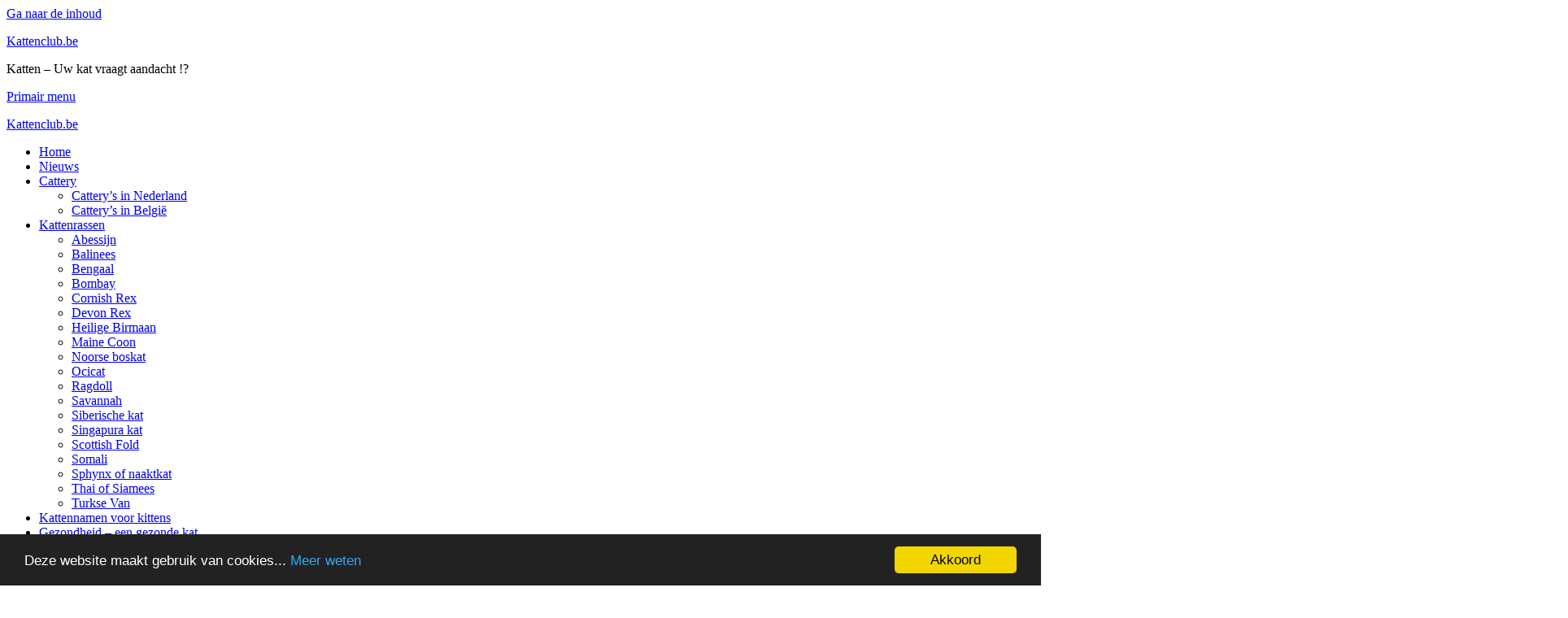

--- FILE ---
content_type: text/html; charset=UTF-8
request_url: https://www.kattenclub.be/meldingen-en-advertenties-plaatsen/
body_size: 15862
content:
<!doctype html> <html lang="nl-NL" prefix="og: https://ogp.me/ns#"> <head> <meta charset="UTF-8">  <meta name="viewport" content="width=device-width"><link rel="profile" href="https://gmpg.org/xfn/11"> <style>img:is([sizes="auto" i], [sizes^="auto," i]) { contain-intrinsic-size: 3000px 1500px }</style>  <script src="/s/90aadd.js" defer></script> <link rel="preload" href="https://fonts.googleapis.com/css?family=Source%2BSans%2BPro%3A400%2C700%7CLato%3A400%2C700&#038;subset=latin&#038;display=swap" as="style" onload="this.onload=null;this.rel='stylesheet'" type="text/css" media="all" crossorigin="anonymous"> <link rel="preconnect" href="https://fonts.googleapis.com" crossorigin="anonymous"> <link rel="preconnect" href="https://fonts.gstatic.com" crossorigin="anonymous">  <title>Meldingen en advertenties plaatsen - Kattenclub.be</title> <meta name="description" content="Meldingen en advertenties plaatsen - Kat vermist ! Welke meldingen moet ik plaatsen en welke sites komen hiervoor in aanmerking. Facebook, twitter enz..."> <meta name="robots" content="follow, index, max-snippet:-1, max-video-preview:-1, max-image-preview:large"> <link rel="canonical" href="https://www.kattenclub.be/meldingen-en-advertenties-plaatsen/"> <meta property="og:locale" content="nl_NL"> <meta property="og:type" content="article"> <meta property="og:title" content="Meldingen en advertenties plaatsen - Kattenclub.be"> <meta property="og:description" content="Meldingen en advertenties plaatsen - Kat vermist ! Welke meldingen moet ik plaatsen en welke sites komen hiervoor in aanmerking. Facebook, twitter enz..."> <meta property="og:url" content="https://www.kattenclub.be/meldingen-en-advertenties-plaatsen/"> <meta property="og:site_name" content="Kattenclub.be"> <meta property="article:tag" content="advertenties"> <meta property="article:tag" content="apps"> <meta property="article:tag" content="kat vermist"> <meta property="article:tag" content="kranten"> <meta property="article:tag" content="Meldingen"> <meta property="article:section" content="Kat vermist, lees deze tips"> <meta property="og:updated_time" content="2020-11-14T02:53:01+00:00"> <meta property="og:image" content="https://www.kattenclub.be/wp-content/uploads/2019/11/Meldingen-en-advertenties-plaatsen.jpg"> <meta property="og:image:secure_url" content="https://www.kattenclub.be/wp-content/uploads/2019/11/Meldingen-en-advertenties-plaatsen.jpg"> <meta property="og:image:width" content="1920"> <meta property="og:image:height" content="1318"> <meta property="og:image:alt" content="Meldingen en advertenties plaatsen"> <meta property="og:image:type" content="image/jpeg"> <meta property="article:published_time" content="2019-11-02T03:03:24+00:00"> <meta property="article:modified_time" content="2020-11-14T02:53:01+00:00"> <meta name="twitter:card" content="summary_large_image"> <meta name="twitter:title" content="Meldingen en advertenties plaatsen - Kattenclub.be"> <meta name="twitter:description" content="Meldingen en advertenties plaatsen - Kat vermist ! Welke meldingen moet ik plaatsen en welke sites komen hiervoor in aanmerking. Facebook, twitter enz..."> <meta name="twitter:image" content="https://www.kattenclub.be/wp-content/uploads/2019/11/Meldingen-en-advertenties-plaatsen.jpg"> <meta name="twitter:label1" content="Geschreven door"> <meta name="twitter:data1" content="johan"> <meta name="twitter:label2" content="Tijd om te lezen"> <meta name="twitter:data2" content="3 minuten"> <script type="application/ld+json" class="rank-math-schema-pro" defer>{"@context":"https://schema.org","@graph":[{"@type":["Person","Organization"],"@id":"https://www.kattenclub.be/#person","name":"johan"},{"@type":"WebSite","@id":"https://www.kattenclub.be/#website","url":"https://www.kattenclub.be","name":"johan","publisher":{"@id":"https://www.kattenclub.be/#person"},"inLanguage":"nl-NL"},{"@type":"ImageObject","@id":"https://www.kattenclub.be/wp-content/uploads/2019/11/Meldingen-en-advertenties-plaatsen.jpg","url":"https://www.kattenclub.be/wp-content/uploads/2019/11/Meldingen-en-advertenties-plaatsen.jpg","width":"1920","height":"1318","caption":"Meldingen en advertenties plaatsen","inLanguage":"nl-NL"},{"@type":"WebPage","@id":"https://www.kattenclub.be/meldingen-en-advertenties-plaatsen/#webpage","url":"https://www.kattenclub.be/meldingen-en-advertenties-plaatsen/","name":"Meldingen en advertenties plaatsen - Kattenclub.be","datePublished":"2019-11-02T03:03:24+00:00","dateModified":"2020-11-14T02:53:01+00:00","isPartOf":{"@id":"https://www.kattenclub.be/#website"},"primaryImageOfPage":{"@id":"https://www.kattenclub.be/wp-content/uploads/2019/11/Meldingen-en-advertenties-plaatsen.jpg"},"inLanguage":"nl-NL"},{"@type":"Person","@id":"https://www.kattenclub.be/meldingen-en-advertenties-plaatsen/#author","name":"johan","image":{"@type":"ImageObject","@id":"https://secure.gravatar.com/avatar/b4cce0087510efd1ecdc7eb4f562952647c720ffa4d713b33f18e631998f2967?s=96&amp;d=mm&amp;r=g","url":"https://secure.gravatar.com/avatar/b4cce0087510efd1ecdc7eb4f562952647c720ffa4d713b33f18e631998f2967?s=96&amp;d=mm&amp;r=g","caption":"johan","inLanguage":"nl-NL"}},{"@type":"BlogPosting","headline":"Meldingen en advertenties plaatsen - Kattenclub.be","keywords":"Meldingen","datePublished":"2019-11-02T03:03:24+00:00","dateModified":"2020-11-14T02:53:01+00:00","author":{"@id":"https://www.kattenclub.be/meldingen-en-advertenties-plaatsen/#author","name":"johan"},"publisher":{"@id":"https://www.kattenclub.be/#person"},"description":"Meldingen en advertenties plaatsen - Kat vermist ! Welke meldingen moet ik plaatsen en welke sites komen hiervoor in aanmerking. Facebook, twitter enz...","name":"Meldingen en advertenties plaatsen - Kattenclub.be","@id":"https://www.kattenclub.be/meldingen-en-advertenties-plaatsen/#richSnippet","isPartOf":{"@id":"https://www.kattenclub.be/meldingen-en-advertenties-plaatsen/#webpage"},"image":{"@id":"https://www.kattenclub.be/wp-content/uploads/2019/11/Meldingen-en-advertenties-plaatsen.jpg"},"inLanguage":"nl-NL","mainEntityOfPage":{"@id":"https://www.kattenclub.be/meldingen-en-advertenties-plaatsen/#webpage"}}]}</script>  <link rel="dns-prefetch" href="//fonts.googleapis.com"> <link rel="preconnect" href="https://fonts.googleapis.com"> <link rel="preconnect" href="https://fonts.gstatic.com"> <link rel="alternate" type="application/rss+xml" title="Kattenclub.be &raquo; feed" href="https://www.kattenclub.be/feed/"> <link rel="alternate" type="application/rss+xml" title="Kattenclub.be &raquo; reacties feed" href="https://www.kattenclub.be/comments/feed/"> <style id="wp-emoji-styles-inline-css" type="text/css">

	img.wp-smiley, img.emoji {
		display: inline !important;
		border: none !important;
		box-shadow: none !important;
		height: 1em !important;
		width: 1em !important;
		margin: 0 0.07em !important;
		vertical-align: -0.1em !important;
		background: none !important;
		padding: 0 !important;
	}
</style> <link rel="stylesheet" href="/s/30e4b3.css"> <style id="wp-block-library-theme-inline-css" type="text/css">
.wp-block-audio :where(figcaption){color:#555;font-size:13px;text-align:center}.is-dark-theme .wp-block-audio :where(figcaption){color:#ffffffa6}.wp-block-audio{margin:0 0 1em}.wp-block-code{border:1px solid #ccc;border-radius:4px;font-family:Menlo,Consolas,monaco,monospace;padding:.8em 1em}.wp-block-embed :where(figcaption){color:#555;font-size:13px;text-align:center}.is-dark-theme .wp-block-embed :where(figcaption){color:#ffffffa6}.wp-block-embed{margin:0 0 1em}.blocks-gallery-caption{color:#555;font-size:13px;text-align:center}.is-dark-theme .blocks-gallery-caption{color:#ffffffa6}:root :where(.wp-block-image figcaption){color:#555;font-size:13px;text-align:center}.is-dark-theme :root :where(.wp-block-image figcaption){color:#ffffffa6}.wp-block-image{margin:0 0 1em}.wp-block-pullquote{border-bottom:4px solid;border-top:4px solid;color:currentColor;margin-bottom:1.75em}.wp-block-pullquote cite,.wp-block-pullquote footer,.wp-block-pullquote__citation{color:currentColor;font-size:.8125em;font-style:normal;text-transform:uppercase}.wp-block-quote{border-left:.25em solid;margin:0 0 1.75em;padding-left:1em}.wp-block-quote cite,.wp-block-quote footer{color:currentColor;font-size:.8125em;font-style:normal;position:relative}.wp-block-quote:where(.has-text-align-right){border-left:none;border-right:.25em solid;padding-left:0;padding-right:1em}.wp-block-quote:where(.has-text-align-center){border:none;padding-left:0}.wp-block-quote.is-large,.wp-block-quote.is-style-large,.wp-block-quote:where(.is-style-plain){border:none}.wp-block-search .wp-block-search__label{font-weight:700}.wp-block-search__button{border:1px solid #ccc;padding:.375em .625em}:where(.wp-block-group.has-background){padding:1.25em 2.375em}.wp-block-separator.has-css-opacity{opacity:.4}.wp-block-separator{border:none;border-bottom:2px solid;margin-left:auto;margin-right:auto}.wp-block-separator.has-alpha-channel-opacity{opacity:1}.wp-block-separator:not(.is-style-wide):not(.is-style-dots){width:100px}.wp-block-separator.has-background:not(.is-style-dots){border-bottom:none;height:1px}.wp-block-separator.has-background:not(.is-style-wide):not(.is-style-dots){height:2px}.wp-block-table{margin:0 0 1em}.wp-block-table td,.wp-block-table th{word-break:normal}.wp-block-table :where(figcaption){color:#555;font-size:13px;text-align:center}.is-dark-theme .wp-block-table :where(figcaption){color:#ffffffa6}.wp-block-video :where(figcaption){color:#555;font-size:13px;text-align:center}.is-dark-theme .wp-block-video :where(figcaption){color:#ffffffa6}.wp-block-video{margin:0 0 1em}:root :where(.wp-block-template-part.has-background){margin-bottom:0;margin-top:0;padding:1.25em 2.375em}
</style> <style id="global-styles-inline-css" type="text/css">
:root{--wp--preset--aspect-ratio--square: 1;--wp--preset--aspect-ratio--4-3: 4/3;--wp--preset--aspect-ratio--3-4: 3/4;--wp--preset--aspect-ratio--3-2: 3/2;--wp--preset--aspect-ratio--2-3: 2/3;--wp--preset--aspect-ratio--16-9: 16/9;--wp--preset--aspect-ratio--9-16: 9/16;--wp--preset--color--black: #000000;--wp--preset--color--cyan-bluish-gray: #abb8c3;--wp--preset--color--white: #ffffff;--wp--preset--color--pale-pink: #f78da7;--wp--preset--color--vivid-red: #cf2e2e;--wp--preset--color--luminous-vivid-orange: #ff6900;--wp--preset--color--luminous-vivid-amber: #fcb900;--wp--preset--color--light-green-cyan: #7bdcb5;--wp--preset--color--vivid-green-cyan: #00d084;--wp--preset--color--pale-cyan-blue: #8ed1fc;--wp--preset--color--vivid-cyan-blue: #0693e3;--wp--preset--color--vivid-purple: #9b51e0;--wp--preset--gradient--vivid-cyan-blue-to-vivid-purple: linear-gradient(135deg,rgba(6,147,227,1) 0%,rgb(155,81,224) 100%);--wp--preset--gradient--light-green-cyan-to-vivid-green-cyan: linear-gradient(135deg,rgb(122,220,180) 0%,rgb(0,208,130) 100%);--wp--preset--gradient--luminous-vivid-amber-to-luminous-vivid-orange: linear-gradient(135deg,rgba(252,185,0,1) 0%,rgba(255,105,0,1) 100%);--wp--preset--gradient--luminous-vivid-orange-to-vivid-red: linear-gradient(135deg,rgba(255,105,0,1) 0%,rgb(207,46,46) 100%);--wp--preset--gradient--very-light-gray-to-cyan-bluish-gray: linear-gradient(135deg,rgb(238,238,238) 0%,rgb(169,184,195) 100%);--wp--preset--gradient--cool-to-warm-spectrum: linear-gradient(135deg,rgb(74,234,220) 0%,rgb(151,120,209) 20%,rgb(207,42,186) 40%,rgb(238,44,130) 60%,rgb(251,105,98) 80%,rgb(254,248,76) 100%);--wp--preset--gradient--blush-light-purple: linear-gradient(135deg,rgb(255,206,236) 0%,rgb(152,150,240) 100%);--wp--preset--gradient--blush-bordeaux: linear-gradient(135deg,rgb(254,205,165) 0%,rgb(254,45,45) 50%,rgb(107,0,62) 100%);--wp--preset--gradient--luminous-dusk: linear-gradient(135deg,rgb(255,203,112) 0%,rgb(199,81,192) 50%,rgb(65,88,208) 100%);--wp--preset--gradient--pale-ocean: linear-gradient(135deg,rgb(255,245,203) 0%,rgb(182,227,212) 50%,rgb(51,167,181) 100%);--wp--preset--gradient--electric-grass: linear-gradient(135deg,rgb(202,248,128) 0%,rgb(113,206,126) 100%);--wp--preset--gradient--midnight: linear-gradient(135deg,rgb(2,3,129) 0%,rgb(40,116,252) 100%);--wp--preset--font-size--small: 13px;--wp--preset--font-size--medium: 20px;--wp--preset--font-size--large: 36px;--wp--preset--font-size--x-large: 42px;--wp--preset--spacing--20: 0.44rem;--wp--preset--spacing--30: 0.67rem;--wp--preset--spacing--40: 1rem;--wp--preset--spacing--50: 1.5rem;--wp--preset--spacing--60: 2.25rem;--wp--preset--spacing--70: 3.38rem;--wp--preset--spacing--80: 5.06rem;--wp--preset--shadow--natural: 6px 6px 9px rgba(0, 0, 0, 0.2);--wp--preset--shadow--deep: 12px 12px 50px rgba(0, 0, 0, 0.4);--wp--preset--shadow--sharp: 6px 6px 0px rgba(0, 0, 0, 0.2);--wp--preset--shadow--outlined: 6px 6px 0px -3px rgba(255, 255, 255, 1), 6px 6px rgba(0, 0, 0, 1);--wp--preset--shadow--crisp: 6px 6px 0px rgba(0, 0, 0, 1);}:root { --wp--style--global--content-size: 800px;--wp--style--global--wide-size: 1200px; }:where(body) { margin: 0; }.wp-site-blocks > .alignleft { float: left; margin-right: 2em; }.wp-site-blocks > .alignright { float: right; margin-left: 2em; }.wp-site-blocks > .aligncenter { justify-content: center; margin-left: auto; margin-right: auto; }:where(.wp-site-blocks) > * { margin-block-start: 24px; margin-block-end: 0; }:where(.wp-site-blocks) > :first-child { margin-block-start: 0; }:where(.wp-site-blocks) > :last-child { margin-block-end: 0; }:root { --wp--style--block-gap: 24px; }:root :where(.is-layout-flow) > :first-child{margin-block-start: 0;}:root :where(.is-layout-flow) > :last-child{margin-block-end: 0;}:root :where(.is-layout-flow) > *{margin-block-start: 24px;margin-block-end: 0;}:root :where(.is-layout-constrained) > :first-child{margin-block-start: 0;}:root :where(.is-layout-constrained) > :last-child{margin-block-end: 0;}:root :where(.is-layout-constrained) > *{margin-block-start: 24px;margin-block-end: 0;}:root :where(.is-layout-flex){gap: 24px;}:root :where(.is-layout-grid){gap: 24px;}.is-layout-flow > .alignleft{float: left;margin-inline-start: 0;margin-inline-end: 2em;}.is-layout-flow > .alignright{float: right;margin-inline-start: 2em;margin-inline-end: 0;}.is-layout-flow > .aligncenter{margin-left: auto !important;margin-right: auto !important;}.is-layout-constrained > .alignleft{float: left;margin-inline-start: 0;margin-inline-end: 2em;}.is-layout-constrained > .alignright{float: right;margin-inline-start: 2em;margin-inline-end: 0;}.is-layout-constrained > .aligncenter{margin-left: auto !important;margin-right: auto !important;}.is-layout-constrained > :where(:not(.alignleft):not(.alignright):not(.alignfull)){max-width: var(--wp--style--global--content-size);margin-left: auto !important;margin-right: auto !important;}.is-layout-constrained > .alignwide{max-width: var(--wp--style--global--wide-size);}body .is-layout-flex{display: flex;}.is-layout-flex{flex-wrap: wrap;align-items: center;}.is-layout-flex > :is(*, div){margin: 0;}body .is-layout-grid{display: grid;}.is-layout-grid > :is(*, div){margin: 0;}body{padding-top: 0px;padding-right: 0px;padding-bottom: 0px;padding-left: 0px;}a:where(:not(.wp-element-button)){text-decoration: none;}:root :where(.wp-element-button, .wp-block-button__link){background-color: #32373c;border-width: 0;color: #fff;font-family: inherit;font-size: inherit;line-height: inherit;padding: calc(0.667em + 2px) calc(1.333em + 2px);text-decoration: none;}.has-black-color{color: var(--wp--preset--color--black) !important;}.has-cyan-bluish-gray-color{color: var(--wp--preset--color--cyan-bluish-gray) !important;}.has-white-color{color: var(--wp--preset--color--white) !important;}.has-pale-pink-color{color: var(--wp--preset--color--pale-pink) !important;}.has-vivid-red-color{color: var(--wp--preset--color--vivid-red) !important;}.has-luminous-vivid-orange-color{color: var(--wp--preset--color--luminous-vivid-orange) !important;}.has-luminous-vivid-amber-color{color: var(--wp--preset--color--luminous-vivid-amber) !important;}.has-light-green-cyan-color{color: var(--wp--preset--color--light-green-cyan) !important;}.has-vivid-green-cyan-color{color: var(--wp--preset--color--vivid-green-cyan) !important;}.has-pale-cyan-blue-color{color: var(--wp--preset--color--pale-cyan-blue) !important;}.has-vivid-cyan-blue-color{color: var(--wp--preset--color--vivid-cyan-blue) !important;}.has-vivid-purple-color{color: var(--wp--preset--color--vivid-purple) !important;}.has-black-background-color{background-color: var(--wp--preset--color--black) !important;}.has-cyan-bluish-gray-background-color{background-color: var(--wp--preset--color--cyan-bluish-gray) !important;}.has-white-background-color{background-color: var(--wp--preset--color--white) !important;}.has-pale-pink-background-color{background-color: var(--wp--preset--color--pale-pink) !important;}.has-vivid-red-background-color{background-color: var(--wp--preset--color--vivid-red) !important;}.has-luminous-vivid-orange-background-color{background-color: var(--wp--preset--color--luminous-vivid-orange) !important;}.has-luminous-vivid-amber-background-color{background-color: var(--wp--preset--color--luminous-vivid-amber) !important;}.has-light-green-cyan-background-color{background-color: var(--wp--preset--color--light-green-cyan) !important;}.has-vivid-green-cyan-background-color{background-color: var(--wp--preset--color--vivid-green-cyan) !important;}.has-pale-cyan-blue-background-color{background-color: var(--wp--preset--color--pale-cyan-blue) !important;}.has-vivid-cyan-blue-background-color{background-color: var(--wp--preset--color--vivid-cyan-blue) !important;}.has-vivid-purple-background-color{background-color: var(--wp--preset--color--vivid-purple) !important;}.has-black-border-color{border-color: var(--wp--preset--color--black) !important;}.has-cyan-bluish-gray-border-color{border-color: var(--wp--preset--color--cyan-bluish-gray) !important;}.has-white-border-color{border-color: var(--wp--preset--color--white) !important;}.has-pale-pink-border-color{border-color: var(--wp--preset--color--pale-pink) !important;}.has-vivid-red-border-color{border-color: var(--wp--preset--color--vivid-red) !important;}.has-luminous-vivid-orange-border-color{border-color: var(--wp--preset--color--luminous-vivid-orange) !important;}.has-luminous-vivid-amber-border-color{border-color: var(--wp--preset--color--luminous-vivid-amber) !important;}.has-light-green-cyan-border-color{border-color: var(--wp--preset--color--light-green-cyan) !important;}.has-vivid-green-cyan-border-color{border-color: var(--wp--preset--color--vivid-green-cyan) !important;}.has-pale-cyan-blue-border-color{border-color: var(--wp--preset--color--pale-cyan-blue) !important;}.has-vivid-cyan-blue-border-color{border-color: var(--wp--preset--color--vivid-cyan-blue) !important;}.has-vivid-purple-border-color{border-color: var(--wp--preset--color--vivid-purple) !important;}.has-vivid-cyan-blue-to-vivid-purple-gradient-background{background: var(--wp--preset--gradient--vivid-cyan-blue-to-vivid-purple) !important;}.has-light-green-cyan-to-vivid-green-cyan-gradient-background{background: var(--wp--preset--gradient--light-green-cyan-to-vivid-green-cyan) !important;}.has-luminous-vivid-amber-to-luminous-vivid-orange-gradient-background{background: var(--wp--preset--gradient--luminous-vivid-amber-to-luminous-vivid-orange) !important;}.has-luminous-vivid-orange-to-vivid-red-gradient-background{background: var(--wp--preset--gradient--luminous-vivid-orange-to-vivid-red) !important;}.has-very-light-gray-to-cyan-bluish-gray-gradient-background{background: var(--wp--preset--gradient--very-light-gray-to-cyan-bluish-gray) !important;}.has-cool-to-warm-spectrum-gradient-background{background: var(--wp--preset--gradient--cool-to-warm-spectrum) !important;}.has-blush-light-purple-gradient-background{background: var(--wp--preset--gradient--blush-light-purple) !important;}.has-blush-bordeaux-gradient-background{background: var(--wp--preset--gradient--blush-bordeaux) !important;}.has-luminous-dusk-gradient-background{background: var(--wp--preset--gradient--luminous-dusk) !important;}.has-pale-ocean-gradient-background{background: var(--wp--preset--gradient--pale-ocean) !important;}.has-electric-grass-gradient-background{background: var(--wp--preset--gradient--electric-grass) !important;}.has-midnight-gradient-background{background: var(--wp--preset--gradient--midnight) !important;}.has-small-font-size{font-size: var(--wp--preset--font-size--small) !important;}.has-medium-font-size{font-size: var(--wp--preset--font-size--medium) !important;}.has-large-font-size{font-size: var(--wp--preset--font-size--large) !important;}.has-x-large-font-size{font-size: var(--wp--preset--font-size--x-large) !important;}
:root :where(.wp-block-pullquote){font-size: 1.5em;line-height: 1.6;}
</style>   <link rel="stylesheet" id="covernews-google-fonts-css" href="//fonts.googleapis.com/css?family=Source%2BSans%2BPro%3A400%2C700%7CLato%3A400%2C700&#038;subset=latin&#038;display=swap" type="text/css" media="all">             <link rel="https://api.w.org/" href="https://www.kattenclub.be/wp-json/"><link rel="alternate" title="JSON" type="application/json" href="https://www.kattenclub.be/wp-json/wp/v2/posts/1742"><link rel="EditURI" type="application/rsd+xml" title="RSD" href="https://www.kattenclub.be/xmlrpc.php?rsd"> <meta name="generator" content="WordPress 6.8.3"> <link rel="shortlink" href="https://www.kattenclub.be/?p=1742"> <link rel="alternate" title="oEmbed (JSON)" type="application/json+oembed" href="https://www.kattenclub.be/wp-json/oembed/1.0/embed?url=https%3A%2F%2Fwww.kattenclub.be%2Fmeldingen-en-advertenties-plaatsen%2F"> <link rel="alternate" title="oEmbed (XML)" type="text/xml+oembed" href="https://www.kattenclub.be/wp-json/oembed/1.0/embed?url=https%3A%2F%2Fwww.kattenclub.be%2Fmeldingen-en-advertenties-plaatsen%2F&#038;format=xml">       <link rel="stylesheet" href="/s/27a660.css"> <style id="sccss">#custom-header-image img {
 	max-width: 1340px !important; 
}

.lcp_catlist li {
	padding-bottom: 10px;
}</style></head> <body data-rsssl=1 class="wp-singular post-template-default single single-post postid-1742 single-format-standard wp-embed-responsive wp-theme-covernews wp-child-theme-covernews-child default-content-layout archive-layout-grid scrollup-sticky-header aft-sticky-header aft-sticky-sidebar default aft-container-default aft-main-banner-slider-editors-picks-trending single-content-mode-default header-image-default align-content-left aft-and">   <noscript><iframe src="//www.googletagmanager.com/ns.html?id=GTM-5QQ2VK" height="0" width="0" style="display:none;visibility:hidden" aria-hidden="true"></iframe></noscript>  <div id="page" class="site"> <a class="skip-link screen-reader-text" href="#content">Ga naar de inhoud</a> <div class="header-layout-1"> <div class="top-masthead"> <div class="container"> <div class="row"> </div> </div> </div>  <header id="masthead" class="site-header"> <div class="masthead-banner " > <div class="container"> <div class="row"> <div class="col-md-4"> <div class="site-branding"> <p class="site-title font-family-1"> <a href="https://www.kattenclub.be/" rel="home">Kattenclub.be</a> </p> <p class="site-description">Katten &#8211; Uw kat vraagt aandacht !?</p> </div> </div> <div class="col-md-8"> </div> </div> </div> </div> <nav id="site-navigation" class="main-navigation"> <div class="container"> <div class="row"> <div class="kol-12"> <div class="navigation-container"> <div class="main-navigation-container-items-wrapper"> <span class="toggle-menu"> <a href="#" class="aft-void-menu" role="button" aria-label="Toggle primair menu" aria-controls="primary-menu" aria-expanded="false"> <span class="screen-reader-text">Primair menu</span> <i class="ham"></i> </a> </span> <span class="af-mobile-site-title-wrap"> <p class="site-title font-family-1"> <a href="https://www.kattenclub.be/" rel="home">Kattenclub.be</a> </p> </span> <div class="menu main-menu"><ul id="primary-menu" class="menu"><li id="menu-item-598" class="menu-item menu-item-type-custom menu-item-object-custom menu-item-598"><a href="/">Home</a></li> <li id="menu-item-769" class="menu-item menu-item-type-custom menu-item-object-custom menu-item-769"><a href="https://www.kattenclub.be/nieuws/">Nieuws</a></li> <li id="menu-item-265" class="menu-item menu-item-type-post_type menu-item-object-page menu-item-has-children menu-item-265"><a href="https://www.kattenclub.be/cattery/">Cattery</a> <ul class="sub-menu"> <li id="menu-item-266" class="menu-item menu-item-type-post_type menu-item-object-page menu-item-266"><a href="https://www.kattenclub.be/cattery/catterys-nederland/">Cattery&#8217;s in Nederland</a></li> <li id="menu-item-267" class="menu-item menu-item-type-post_type menu-item-object-page menu-item-267"><a href="https://www.kattenclub.be/cattery/catterys-belgie/">Cattery&#8217;s in België</a></li> </ul> </li> <li id="menu-item-268" class="menu-item menu-item-type-post_type menu-item-object-page menu-item-has-children menu-item-268"><a href="https://www.kattenclub.be/kattenrassen/">Kattenrassen</a> <ul class="sub-menu"> <li id="menu-item-337" class="menu-item menu-item-type-post_type menu-item-object-page menu-item-337"><a href="https://www.kattenclub.be/kattenrassen/abessijn/">Abessijn</a></li> <li id="menu-item-1075" class="menu-item menu-item-type-post_type menu-item-object-post menu-item-1075"><a href="https://www.kattenclub.be/kattenrassen/balinees/">Balinees</a></li> <li id="menu-item-338" class="menu-item menu-item-type-post_type menu-item-object-page menu-item-338"><a href="https://www.kattenclub.be/kattenrassen/bengaal/">Bengaal</a></li> <li id="menu-item-339" class="menu-item menu-item-type-post_type menu-item-object-page menu-item-339"><a href="https://www.kattenclub.be/kattenrassen/bombay/">Bombay</a></li> <li id="menu-item-907" class="menu-item menu-item-type-post_type menu-item-object-page menu-item-907"><a href="https://www.kattenclub.be/katenrassen/cornish-rex/">Cornish Rex</a></li> <li id="menu-item-340" class="menu-item menu-item-type-post_type menu-item-object-page menu-item-340"><a href="https://www.kattenclub.be/kattenrassen/devon-rex/">Devon Rex</a></li> <li id="menu-item-847" class="menu-item menu-item-type-post_type menu-item-object-page menu-item-847"><a href="https://www.kattenclub.be/kattenrassen/heilige-birmaan/">Heilige Birmaan</a></li> <li id="menu-item-341" class="menu-item menu-item-type-post_type menu-item-object-page menu-item-341"><a href="https://www.kattenclub.be/kattenrassen/maine-coon/">Maine Coon</a></li> <li id="menu-item-342" class="menu-item menu-item-type-post_type menu-item-object-page menu-item-342"><a href="https://www.kattenclub.be/noorse-boskat/">Noorse boskat</a></li> <li id="menu-item-343" class="menu-item menu-item-type-post_type menu-item-object-page menu-item-343"><a href="https://www.kattenclub.be/kattenrassen/ocicat/">Ocicat</a></li> <li id="menu-item-344" class="menu-item menu-item-type-post_type menu-item-object-page menu-item-344"><a href="https://www.kattenclub.be/kattenrassen/ragdoll/">Ragdoll</a></li> <li id="menu-item-345" class="menu-item menu-item-type-post_type menu-item-object-page menu-item-345"><a href="https://www.kattenclub.be/kattenrassen/savannah/">Savannah</a></li> <li id="menu-item-346" class="menu-item menu-item-type-post_type menu-item-object-page menu-item-346"><a href="https://www.kattenclub.be/kattenrassen/siberische-kat/">Siberische kat</a></li> <li id="menu-item-955" class="menu-item menu-item-type-post_type menu-item-object-page menu-item-955"><a href="https://www.kattenclub.be/kattenrassen/singapura-kat/">Singapura kat</a></li> <li id="menu-item-934" class="menu-item menu-item-type-post_type menu-item-object-page menu-item-934"><a href="https://www.kattenclub.be/kattenrassen/scottish-fold/">Scottish Fold</a></li> <li id="menu-item-347" class="menu-item menu-item-type-post_type menu-item-object-page menu-item-347"><a href="https://www.kattenclub.be/kattenrassen/somali/">Somali</a></li> <li id="menu-item-759" class="menu-item menu-item-type-post_type menu-item-object-page menu-item-759"><a href="https://www.kattenclub.be/kattenrassen/sphynx-of-naaktkat/">Sphynx of naaktkat</a></li> <li id="menu-item-348" class="menu-item menu-item-type-post_type menu-item-object-page menu-item-348"><a href="https://www.kattenclub.be/kattenrassen/thai/">Thai of Siamees</a></li> <li id="menu-item-836" class="menu-item menu-item-type-post_type menu-item-object-page menu-item-836"><a href="https://www.kattenclub.be/kattenrassen/turkse-van/">Turkse Van</a></li> </ul> </li> <li id="menu-item-281" class="menu-item menu-item-type-post_type menu-item-object-page menu-item-281"><a href="https://www.kattenclub.be/kattennamen-voor-kittens/">Kattennamen voor kittens</a></li> <li id="menu-item-472" class="menu-item menu-item-type-taxonomy menu-item-object-category menu-item-472"><a href="https://www.kattenclub.be/gezondheid/">Gezondheid &#8211; een gezonde kat</a></li> <li id="menu-item-473" class="menu-item menu-item-type-taxonomy menu-item-object-category menu-item-473"><a href="https://www.kattenclub.be/gedrag/">Gedrag bij katten</a></li> <li id="menu-item-474" class="menu-item menu-item-type-taxonomy menu-item-object-category menu-item-474"><a href="https://www.kattenclub.be/ziekte/">Ziekten bij katten leren herkennen</a></li> <li id="menu-item-576" class="menu-item menu-item-type-post_type menu-item-object-page menu-item-576"><a href="https://www.kattenclub.be/kattenasiel-en-opvang-katten-in-belgie/">Kattenasiel Belgie</a></li> <li id="menu-item-615" class="menu-item menu-item-type-post_type menu-item-object-page menu-item-615"><a href="https://www.kattenclub.be/kattenasiel-en-opvang-dieren-nederland/">Kattenasiel Nederland</a></li> </ul></div> </div> <div class="cart-search"> <div class="af-search-wrap"> <div class="search-overlay"> <a href="#" title="Search" class="search-icon"> <i class="fa fa-search"></i> </a> <div class="af-search-form"> <form role="search" method="get" class="search-form" action="https://www.kattenclub.be/"> <label> <span class="screen-reader-text">Zoeken naar:</span> <input type="search" class="search-field" placeholder="Zoeken &hellip;" value="" name="s" /> </label> <input type="submit" class="search-submit" value="Zoeken" /> </form> </div> </div> </div> </div> </div> </div> </div> </div> </nav> </header> </div> <div id="content" class="container"> <div class="em-breadcrumbs font-family-1 covernews-breadcrumbs"> <div class="row"> <div role="navigation" aria-label="Kruimelpaden" class="breadcrumb-trail breadcrumbs" itemprop="breadcrumb"><ul class="trail-items" itemscope itemtype="http://schema.org/BreadcrumbList"><meta name="numberOfItems" content="3"><meta name="itemListOrder" content="Ascending"><li itemprop="itemListElement" itemscope itemtype="http://schema.org/ListItem" class="trail-item trail-begin"><a href="https://www.kattenclub.be/" rel="home" itemprop="item"><span itemprop="name">Home</span></a><meta itemprop="position" content="1"></li><li itemprop="itemListElement" itemscope itemtype="http://schema.org/ListItem" class="trail-item"><a href="https://www.kattenclub.be/kat-vermist/" itemprop="item"><span itemprop="name">Kat vermist, lees deze tips</span></a><meta itemprop="position" content="2"></li><li itemprop="itemListElement" itemscope itemtype="http://schema.org/ListItem" class="trail-item trail-end"><a href="https://www.kattenclub.be/meldingen-en-advertenties-plaatsen/" itemprop="item"><span itemprop="name">Meldingen en advertenties plaatsen</span></a><meta itemprop="position" content="3"></li></ul></div> </div> </div> <div class="section-block-upper row"> <div id="primary" class="content-area"> <main id="main" class="site-main">  <article id="post-1742" class="af-single-article post-1742 post type-post status-publish format-standard has-post-thumbnail hentry category-kat-vermist tag-advertenties tag-apps tag-kat-vermist tag-kranten tag-meldingen"> <div class="entry-content-wrap"> <header class="entry-header"> <div class="header-details-wrapper"> <div class="entry-header-details"> <div class="figure-categories figure-categories-bg"> <ul class="cat-links"><li class="meta-category"> <a class="covernews-categories category-color-1" href="https://www.kattenclub.be/kat-vermist/" aria-label="Bekijk alle berichten in Kat vermist, lees deze tips"> Kat vermist, lees deze tips </a> </li></ul> </div> <h1 class="entry-title">Meldingen en advertenties plaatsen</h1> <span class="author-links"> </span> </div> </div> <div class="aft-post-thumbnail-wrapper"> <div class="post-thumbnail full-width-image"> <img width="1024" height="703" src="/s/img/wp-content/uploads/2019/11/Meldingen-en-advertenties-plaatsen.jpg" class="attachment-covernews-featured size-covernews-featured wp-post-image" alt="Meldingen en advertenties plaatsen" decoding="async" fetchpriority="high" srcset="/s/img/wp-content/uploads/2019/11/Meldingen-en-advertenties-plaatsen.jpg 1920w, /s/img/wp-content/uploads/2019/11/Meldingen-en-advertenties-plaatsen-300x206.jpg 300w, /s/img/wp-content/uploads/2019/11/Meldingen-en-advertenties-plaatsen-768x527.jpg 768w, /s/img/wp-content/uploads/2019/11/Meldingen-en-advertenties-plaatsen-1024x703.jpg 1024w, /s/img/wp-content/uploads/2019/11/Meldingen-en-advertenties-plaatsen-320x220.jpg 320w, /s/img/wp-content/uploads/2019/11/Meldingen-en-advertenties-plaatsen-640x439.jpg 640w, /s/img/wp-content/uploads/2019/11/Meldingen-en-advertenties-plaatsen-360x247.jpg 360w, /s/img/wp-content/uploads/2019/11/Meldingen-en-advertenties-plaatsen-720x494.jpg 720w, /s/img/wp-content/uploads/2019/11/Meldingen-en-advertenties-plaatsen-1080x741.jpg 1080w, /s/img/wp-content/uploads/2019/11/Meldingen-en-advertenties-plaatsen-800x549.jpg 800w, /s/img/wp-content/uploads/2019/11/Meldingen-en-advertenties-plaatsen-1280x879.jpg 1280w, /s/img/wp-content/uploads/2019/11/Meldingen-en-advertenties-plaatsen-100x70.jpg 100w" sizes="(max-width: 1024px) 100vw, 1024px" loading="lazy" title="Meldingen en advertenties plaatsen 1"> </div> </div> </header> <div class="entry-content"> <h2>Meldingen en advertenties plaatsen &#8211; Kat vermist !</h2> <h3>Meldingen plaatsen op internet</h3> <p>Er zijn veel sites en plekken op het internet waar je een melding kan plaatsen van jouw <a href="https://www.kattenclub.be/kat-vermist-of-ontsnapt/">vermiste kat</a>. Zoveel sites dat door de bomen het bos vaak niet meer wordt gezien, vooral bij het matchen van gevonden en vermiste dieren. En worden meldingen via verschillende websites dus makkelijk over het hoofd gezien terwijl je denkt dat je alle meldingen in de gaten houdt.</p><div class='code-block code-block-2' style='margin: 8px 0; clear: both;'>  <iframe style="border: none; overflow: hidden;" src="//www.bopets.eu/embed.php?cat=2972&ref=kattenclub.be" width="100%" height="270" frameborder="0" scrolling="no" loading="lazy"></iframe></div> <h3>Amivedi</h3> <p>We raden iedereen aan om een melding bij Amivedi te plaatsen. Amivedi heeft de grootste database op het gebied van vermiste en gevonden dieren en bij heel veel mensen en organisaties bekend.</p> <p>Op de pagina&#8221; meldingen zoeken&#8221; staat een waarschuwing waar je rekening mee moet houden als je meldingen zoekt of plaatst bij <a href="https://www.amivedi.nl/" target="_blank" rel="noopener noreferrer">Amivedi</a>. Deze sortering in volgorde van &#8216;datum vermist of gevonden&#8217; in plaats van aanmelddatum geldt dus ook bij meldingen van <a href="https://www.kattenclub.be/vermiste-katten/">vermiste katten</a>.</p><div class='code-block code-block-3' style='margin: 8px 0; clear: both;'>  <iframe style="border: none; overflow: hidden;" src="//www.bopets.eu/embed.php?cat=2709&ref=kattenclub.be" width="100%" height="270" frameborder="0" scrolling="no" loading="lazy"></iframe></div> <h3>Mijn dier is zoek</h3> <p>Mijn dier is zoek is een website / database opgezet door de Dierenbescherming, hier kun je ook zelf een melding plaatsen van een vermiste kat. Deze site is na Amivedi landelijk het meest belangrijk, dus wij raden aan om in elk geval ook hier een melding te plaatsen. Veel dierenambulances en dierenasielen werken met de Dierenbescherming en plaatsen meldingen van gevonden katten dus op <strong>Mijn Dier Is Zoek</strong>. Met name bij het zoeken naar &#8220;gevonden katten&#8221; kan je best ook hier even kijken.</p> <h3>Overige sites</h3> <p>Als je zoekt op internet kom je verschillende sites tegen waar je een melding kunt plaatsen. Alle sites waar je meldingen plaatst moet je als aanvullend zien t.o.v. Amivedi, anders loop je het risico dat jij als eigenaar niet wordt gevonden zodra iemand jouw kat vindt en op internet gaat zoeken naar een meldingen van vermiste katten. Amivedi is de site die de meeste bekendheid heeft, dus zorg dat jouw melding daar niet mist.</p> <p>Op allerlei andere sites kun je ook advertenties plaatsen om zoveel mogelijk bekendheid te geven aan jouw vermiste kat. Buurtlink.nl is bijvoorbeeld nuttig om buurtbewoners in te lichten. Zo heeft iedere site een bepaalde doelgroep van lezers.</p> <h3>Zelf actief zoeken op internet</h3> <p>Ga er niet vanuit dat, nadat je een melding hebt geplaatst, anderen voor jou gaan zoeken naar meldingen van gevonden katten die matchen. De site Amivedi bijvoorbeeld is opgezet om het plaatsen van meldingen op internet mogelijk te maken, niet om gevonden en vermiste katten met elkaar te vergelijken. Sommige vrijwilligers zullen zich hier in meer of mindere mate wel mee bezighouden maar (in) sommige (regio&#8217;s) ook niet.</p> <p>Ook medewerkers van <a href="https://www.kattenwelzijn.nl" target="_blank" rel="noopener">dierenorganisaties</a> zoals een dierenambulance zien als hoofdtaak het helpen van dieren en niet het matchen van <a href="https://www.kattenwelzijn.be" target="_blank" rel="noopener">gevonden katten</a> met <a href="https://www.kattenclub.be/vermiste-katten/">vermiste katten</a>. Heel vaak wordt een gevonden kat alleen gecheckt op chip en als melding (ergens) op een internetsite geplaatst. Men gaat ervan uit dat een eigenaar van een vermiste kat zelf de meldingen van de gevonden katten opzoekt. Krijg jij die melding niet onder ogen dan kan de kat na twee weken herplaatst worden omdat de eigenaar &#8216;niet is komen opdagen&#8217;.</p> <h3>Meldingen via Social Media en App&#8217;s</h3> <p>Steeds belangrijker zijn sociale media die kunnen ingezet worden voor het zoeken naar <a href="https://www.kattenclub.be/vermiste-katten/">vermiste katten</a>: meldingen via <a href="https://www.kattenclub.be/sociaal-media-gebruiken-kat-vermist/">sociale media</a> en app&#8217;s</p> <h3>Advertenties in kranten en bladen</h3> <p>Soms leidt juist een advertentie in een krant of plaatselijk blad tot het terugvinden van jouw kat. Er zijn mensen, met name oudere mensen, die internet weinig of niet gebruiken maar juist wel de kranten en bladen lezen!</p> <h3>De melding zelf</h3> <p>Beschrijf jouw kat en de situatie rondom de vermissing zo uitgebreid mogelijk. Opvallende kenmerken van jouw kat zijn hierbij belangrijk. Waaraan kan jouw kat herkend worden? Plaats altijd een of meerdere foto&#8217;s van jouw kat in de advertentie. Foto&#8217;s blijven op het netvlies van mensen staan en maakt dat jouw kat herkend kan worden. Een beschrijving doet dat niet.</p> <p>Wij adviseren ook om eigen contactgegevens te melden. Het is een keuze maar als je dit niet doet, ben je afhankelijk van iemand anders, een meldpunt, organisatie of werking van een site, of jij een bericht krijgt als iemand jouw kat denkt te hebben gevonden. Wat als dit meldpunt even uit de lucht is, de terugkoppeling vergeet, of iets dergelijks. Dit kun je voorkomen door eigen contactgegevens (een telefoonnummer of e-mailadres) in de advertentie te melden.</p> <p><img decoding="async" class="alignnone size-full wp-image-1743" src="/s/img/wp-content/uploads/2019/11/Meldingen-en-advertenties-plaatsen.jpg" alt="Meldingen en advertenties plaatsen" width="1920" height="1318" title="Meldingen en advertenties plaatsen 2" srcset="/s/img/wp-content/uploads/2019/11/Meldingen-en-advertenties-plaatsen.jpg 1920w, /s/img/wp-content/uploads/2019/11/Meldingen-en-advertenties-plaatsen-300x206.jpg 300w, /s/img/wp-content/uploads/2019/11/Meldingen-en-advertenties-plaatsen-768x527.jpg 768w, /s/img/wp-content/uploads/2019/11/Meldingen-en-advertenties-plaatsen-1024x703.jpg 1024w, /s/img/wp-content/uploads/2019/11/Meldingen-en-advertenties-plaatsen-320x220.jpg 320w, /s/img/wp-content/uploads/2019/11/Meldingen-en-advertenties-plaatsen-640x439.jpg 640w, /s/img/wp-content/uploads/2019/11/Meldingen-en-advertenties-plaatsen-360x247.jpg 360w, /s/img/wp-content/uploads/2019/11/Meldingen-en-advertenties-plaatsen-720x494.jpg 720w, /s/img/wp-content/uploads/2019/11/Meldingen-en-advertenties-plaatsen-1080x741.jpg 1080w, /s/img/wp-content/uploads/2019/11/Meldingen-en-advertenties-plaatsen-800x549.jpg 800w, /s/img/wp-content/uploads/2019/11/Meldingen-en-advertenties-plaatsen-1280x879.jpg 1280w, /s/img/wp-content/uploads/2019/11/Meldingen-en-advertenties-plaatsen-100x70.jpg 100w" sizes="(max-width: 1920px) 100vw, 1920px"></p> <div class="sharedaddy sd-sharing-enabled"><div class="robots-nocontent sd-block sd-social sd-social-icon-text sd-sharing"><h3 class="sd-title">Share this:</h3><div class="sd-content"><ul><li class="share-facebook"><a rel="nofollow" data-shared="sharing-facebook-1742" class="share-facebook sd-button share-icon" href="https://www.kattenclub.be/meldingen-en-advertenties-plaatsen/?share=facebook" target="_blank" title="Click to share on Facebook"><span>Facebook</span></a></li><li class="share-twitter"><a rel="nofollow" data-shared="sharing-twitter-1742" class="share-twitter sd-button share-icon" href="https://www.kattenclub.be/meldingen-en-advertenties-plaatsen/?share=twitter" target="_blank" title="Click to share on Twitter"><span>Twitter</span></a></li><li class="share-google-plus-1"><a rel="nofollow" data-shared="sharing-google-1742" class="share-google-plus-1 sd-button share-icon" href="https://www.kattenclub.be/meldingen-en-advertenties-plaatsen/?share=google-plus-1" target="_blank" title="Click to share on Google+"><span>Google</span></a></li><li class="share-linkedin"><a rel="nofollow" data-shared="sharing-linkedin-1742" class="share-linkedin sd-button share-icon" href="https://www.kattenclub.be/meldingen-en-advertenties-plaatsen/?share=linkedin" target="_blank" title="Click to share on LinkedIn"><span>LinkedIn</span></a></li><li class="share-end"></li></ul></div></div></div> <div class="post-item-metadata entry-meta"> </div> <nav class="navigation post-navigation" aria-label="Bericht navigatie"> <h2 class="screen-reader-text">Bericht navigatie</h2> <div class="nav-links"><div class="nav-previous"><a href="https://www.kattenclub.be/zoekmachines-waaronder-google-gebruiken/" rel="prev">Vorige: <span class="em-post-navigation nav-title">Zoekmachines gebruiken indien kat vermist</span></a></div><div class="nav-next"><a href="https://www.kattenclub.be/gevonden-katten-kat-vermist/" rel="next">Volgende: <span class="em-post-navigation nav-title">Gevonden katten &#8211; Kat vermist</span></a></div></div> </nav> </div> </div> <div class="promotionspace enable-promotionspace"> <div class="em-reated-posts col-ten"> <div class="row"> <h3 class="related-title"> Gerelateerde berichten </h3> <div class="row">  <div class="col-sm-4 latest-posts-grid" data-mh="latest-posts-grid"> <div class="spotlight-post"> <figure class="categorised-article inside-img"> <div class="categorised-article-wrapper"> <div class="data-bg-hover data-bg-categorised read-bg-img"> <a href="https://www.kattenclub.be/kat-adopteren/" aria-label="Kat adopteren"> <img width="300" height="285" src="/s/img/wp-content/uploads/2019/11/Kat-adopteren-300x285.jpg" class="attachment-medium size-medium wp-post-image" alt="Kat adopteren" decoding="async" srcset="/s/img/wp-content/uploads/2019/11/Kat-adopteren-300x285.jpg 300w, /s/img/wp-content/uploads/2019/11/Kat-adopteren-768x730.jpg 768w, /s/img/wp-content/uploads/2019/11/Kat-adopteren-1024x974.jpg 1024w, /s/img/wp-content/uploads/2019/11/Kat-adopteren-320x304.jpg 320w, /s/img/wp-content/uploads/2019/11/Kat-adopteren-640x609.jpg 640w, /s/img/wp-content/uploads/2019/11/Kat-adopteren-360x342.jpg 360w, /s/img/wp-content/uploads/2019/11/Kat-adopteren-720x685.jpg 720w, /s/img/wp-content/uploads/2019/11/Kat-adopteren-1080x1027.jpg 1080w, /s/img/wp-content/uploads/2019/11/Kat-adopteren-800x761.jpg 800w, /s/img/wp-content/uploads/2019/11/Kat-adopteren-1280x1217.jpg 1280w, /s/img/wp-content/uploads/2019/11/Kat-adopteren.jpg 1920w" sizes="(max-width: 300px) 100vw, 300px" loading="lazy" title="Kat adopteren 3"> </a> </div> </div> <div class="figure-categories figure-categories-bg"> <ul class="cat-links"><li class="meta-category"> <a class="covernews-categories category-color-1" href="https://www.kattenclub.be/kat-vermist/" aria-label="Bekijk alle berichten in Kat vermist, lees deze tips"> Kat vermist, lees deze tips </a> </li><li class="meta-category"> <a class="covernews-categories category-color-1" href="https://www.kattenclub.be/tips/" aria-label="Bekijk alle berichten in Tips"> Tips </a> </li></ul> </div> </figure> <figcaption> <h3 class="article-title article-title-1"> <a href="https://www.kattenclub.be/kat-adopteren/"> Kat adopteren </a> </h3> <div class="grid-item-metadata"> <span class="author-links"> </span> </div> </figcaption> </div> </div> <div class="col-sm-4 latest-posts-grid" data-mh="latest-posts-grid"> <div class="spotlight-post"> <figure class="categorised-article inside-img"> <div class="categorised-article-wrapper"> <div class="data-bg-hover data-bg-categorised read-bg-img"> <a href="https://www.kattenclub.be/kat-al-lang-vermist/" aria-label="Kat al lang vermist"> <img width="300" height="174" src="/s/img/wp-content/uploads/2019/11/Kat-al-lang-vermist-300x174.jpg" class="attachment-medium size-medium wp-post-image" alt="Kat al lang vermist" decoding="async" loading="lazy" srcset="/s/img/wp-content/uploads/2019/11/Kat-al-lang-vermist-300x174.jpg 300w, /s/img/wp-content/uploads/2019/11/Kat-al-lang-vermist-768x446.jpg 768w, /s/img/wp-content/uploads/2019/11/Kat-al-lang-vermist-1024x595.jpg 1024w, /s/img/wp-content/uploads/2019/11/Kat-al-lang-vermist-320x186.jpg 320w, /s/img/wp-content/uploads/2019/11/Kat-al-lang-vermist-640x372.jpg 640w, /s/img/wp-content/uploads/2019/11/Kat-al-lang-vermist-360x209.jpg 360w, /s/img/wp-content/uploads/2019/11/Kat-al-lang-vermist-720x418.jpg 720w, /s/img/wp-content/uploads/2019/11/Kat-al-lang-vermist-1080x627.jpg 1080w, /s/img/wp-content/uploads/2019/11/Kat-al-lang-vermist-800x465.jpg 800w, /s/img/wp-content/uploads/2019/11/Kat-al-lang-vermist-1280x743.jpg 1280w, /s/img/wp-content/uploads/2019/11/Kat-al-lang-vermist.jpg 1920w" sizes="auto, (max-width: 300px) 100vw, 300px" title="Kat al lang vermist 4"> </a> </div> </div> <div class="figure-categories figure-categories-bg"> <ul class="cat-links"><li class="meta-category"> <a class="covernews-categories category-color-1" href="https://www.kattenclub.be/kat-vermist/" aria-label="Bekijk alle berichten in Kat vermist, lees deze tips"> Kat vermist, lees deze tips </a> </li></ul> </div> </figure> <figcaption> <h3 class="article-title article-title-1"> <a href="https://www.kattenclub.be/kat-al-lang-vermist/"> Kat al lang vermist </a> </h3> <div class="grid-item-metadata"> <span class="author-links"> </span> </div> </figcaption> </div> </div> <div class="col-sm-4 latest-posts-grid" data-mh="latest-posts-grid"> <div class="spotlight-post"> <figure class="categorised-article inside-img"> <div class="categorised-article-wrapper"> <div class="data-bg-hover data-bg-categorised read-bg-img"> <a href="https://www.kattenclub.be/gevonden-katten-kat-vermist/" aria-label="Gevonden katten &#8211; Kat vermist"> <img width="300" height="200" src="/s/img/wp-content/uploads/2019/11/Gevonden-katten-300x200.jpg" class="attachment-medium size-medium wp-post-image" alt="Gevonden katten" decoding="async" loading="lazy" srcset="/s/img/wp-content/uploads/2019/11/Gevonden-katten-300x200.jpg 300w, /s/img/wp-content/uploads/2019/11/Gevonden-katten-768x512.jpg 768w, /s/img/wp-content/uploads/2019/11/Gevonden-katten-1024x682.jpg 1024w, /s/img/wp-content/uploads/2019/11/Gevonden-katten-320x213.jpg 320w, /s/img/wp-content/uploads/2019/11/Gevonden-katten-640x426.jpg 640w, /s/img/wp-content/uploads/2019/11/Gevonden-katten-360x240.jpg 360w, /s/img/wp-content/uploads/2019/11/Gevonden-katten-720x480.jpg 720w, /s/img/wp-content/uploads/2019/11/Gevonden-katten-1080x719.jpg 1080w, /s/img/wp-content/uploads/2019/11/Gevonden-katten-800x533.jpg 800w, /s/img/wp-content/uploads/2019/11/Gevonden-katten-1280x853.jpg 1280w, /s/img/wp-content/uploads/2019/11/Gevonden-katten.jpg 1920w" sizes="auto, (max-width: 300px) 100vw, 300px" title="Gevonden katten - Kat vermist 5"> </a> </div> </div> <div class="figure-categories figure-categories-bg"> <ul class="cat-links"><li class="meta-category"> <a class="covernews-categories category-color-1" href="https://www.kattenclub.be/kat-vermist/" aria-label="Bekijk alle berichten in Kat vermist, lees deze tips"> Kat vermist, lees deze tips </a> </li></ul> </div> </figure> <figcaption> <h3 class="article-title article-title-1"> <a href="https://www.kattenclub.be/gevonden-katten-kat-vermist/"> Gevonden katten &#8211; Kat vermist </a> </h3> <div class="grid-item-metadata"> <span class="author-links"> </span> </div> </figcaption> </div> </div>  </div> </div> </div> </div> </article>  </main> </div> <aside id="secondary" class="widget-area sidebar-sticky-top"> <div id="text-2" class="widget covernews-widget widget_text"> <div class="textwidget"><iframe style="width: 100%; height: 214px" src="//www.facebook.com/plugins/page.php?href=https%3A%2F%2Fwww.facebook.com%2Fkattenclubbelgie%2F&tabs&width=470&height=214&small_header=false&adapt_container_width=true&hide_cover=false&show_facepile=true&appId=210943945618744" scrolling="no" frameborder="0" allowTransparency="true" allow="encrypted-media" loading="lazy"></iframe></div> </div><div id="text-3" class="widget covernews-widget widget_text"><h2 class="widget-title widget-title-1"><span>Beste bezoeker !</span></h2> <div class="textwidget"><a href="https://www.kattenclub.be" title="www.kattenclub.be">kattenclub.be</a> zoekt mensen met een hart voor dieren die ons regelmatig leuke en informatieve teksten, foto's over katten kunnen bezorgen. (eigenhandig geschreven ) Opvoeding, leefwijze, kortom alles wat van nut kan zijn voor de perfecte opvoeding van de huiskat. mail naar <a href="/cdn-cgi/l/email-protection" class="__cf_email__" data-cfemail="630a0d050c2308021717060d000f16014d0106">[email&#160;protected]</a></div> </div><div id="nav_menu-3" class="widget covernews-widget widget_nav_menu"><h2 class="widget-title widget-title-1"><span>Kattenweetjes</span></h2><div class="menu-kattenweetjes-widget-container"><ul id="menu-kattenweetjes-widget" class="menu"><li id="menu-item-736" class="menu-item menu-item-type-post_type menu-item-object-post menu-item-736"><a href="https://www.kattenclub.be/zwerfkatten-op-diervriendelijke-manier-aanpakken/">Zwerfkatten diervriendelijk aanpakken</a></li> <li id="menu-item-728" class="menu-item menu-item-type-post_type menu-item-object-post menu-item-728"><a href="https://www.kattenclub.be/nieuwe-databank-voor-registratie-van-katten/">Nieuwe databank voor registratie van katten</a></li> <li id="menu-item-718" class="menu-item menu-item-type-post_type menu-item-object-post menu-item-718"><a href="https://www.kattenclub.be/slakken-gevaarlijk-katten/">Slakken zijn gevaarlijk voor katten</a></li> <li id="menu-item-200" class="menu-item menu-item-type-post_type menu-item-object-page menu-item-200"><a href="https://www.kattenclub.be/kattenspeeltjes-voor-je-kat/">Kattenspeeltjes voor je Kat</a></li> <li id="menu-item-229" class="menu-item menu-item-type-post_type menu-item-object-page menu-item-229"><a href="https://www.kattenclub.be/kattennamen-voor-kittens/">Kattennamen voor kittens</a></li> <li id="menu-item-633" class="menu-item menu-item-type-post_type menu-item-object-post menu-item-633"><a href="https://www.kattenclub.be/katten-spreekwoorden/">Katten spreekwoorden</a></li> <li id="menu-item-247" class="menu-item menu-item-type-post_type menu-item-object-page menu-item-247"><a href="https://www.kattenclub.be/giftige-planten-voor-katten/">Giftige planten voor katten</a></li> <li id="menu-item-262" class="menu-item menu-item-type-post_type menu-item-object-page menu-item-262"><a href="https://www.kattenclub.be/mijn-kat-meenemen-de-auto/">Autoritjes – Mijn kat meenemen in de auto</a></li> <li id="menu-item-415" class="menu-item menu-item-type-post_type menu-item-object-page menu-item-415"><a href="https://www.kattenclub.be/kat-is-vermist-wat-doe-ik-nu/">Mijn kat is vermist wat doe ik nu ?</a></li> <li id="menu-item-425" class="menu-item menu-item-type-post_type menu-item-object-page menu-item-425"><a href="https://www.kattenclub.be/kattenweetjes/rattengif-een-gevaar-voor-katten/">Rattengif een gevaar voor katten</a></li> <li id="menu-item-781" class="menu-item menu-item-type-post_type menu-item-object-post menu-item-781"><a href="https://www.kattenclub.be/hoe-oud-is-kat-nu-echt/">Hoe oud is uw kat nu echt?</a></li> <li id="menu-item-1936" class="menu-item menu-item-type-post_type menu-item-object-post menu-item-1936"><a href="https://www.kattenclub.be/de-krabpaal-die-bij-jou-kat-past/">De krabpaal die bij jou kat past</a></li> </ul></div></div><div id="listcategorypostswidget-3" class="widget covernews-widget widget_listcategorypostswidget"><h2 class="widget-title widget-title-1"><span>Gezondheid</span></h2><ul class="lcp_catlist" id="lcp_instance_listcategorypostswidget-3"><li><a href="https://www.kattenclub.be/kattenvoeding-droogvoer-of-natvoer/">Kattenvoeding, droogvoer of natvoer</a></li><li><a href="https://www.kattenclub.be/hoe-oud-is-kat-nu-echt/">Hoe oud is uw kat nu echt?</a></li><li><a href="https://www.kattenclub.be/slakken-gevaarlijk-katten/">Slakken zijn gevaarlijk voor katten</a></li><li><a href="https://www.kattenclub.be/verzorging-van-de-vacht/">Vachtverzorging bij katten</a></li><li><a href="https://www.kattenclub.be/willen-we-jonge-katjes/">Willen we jonge katjes?</a></li><li><a href="https://www.kattenclub.be/kattenweetjes/rattengif-een-gevaar-voor-katten/">Rattengif een gevaar voor katten</a></li><li><a href="https://www.kattenclub.be/giftige-planten-voor-katten/">Giftige planten voor katten</a></li><li><a href="https://www.kattenclub.be/inentingen-voor-katten/">Vaccinatie of inenting van katten</a></li><li><a href="https://www.kattenclub.be/help-mijn-kat-heeft-wormen/">Help mijn kat heeft wormen</a></li><li><a href="https://www.kattenclub.be/vlooien-bij-katten/">Vlooien bij katten</a></li><li><a href="https://www.kattenclub.be/verzorging-van-de-kat/">Verzorging van de kat</a></li><li><a href="https://www.kattenclub.be/kattengras/">Waarom eten katten gras</a></li><li><a href="https://www.kattenclub.be/katten-en-kinderen/">Katten en kinderen</a></li><li><a href="https://www.kattenclub.be/tips-voor-een-gezonde-kat/">Tips voor een gezonde kat</a></li><li><a href="https://www.kattenclub.be/castratie-of-sterilisatie/">Castratie of sterilisatie?</a></li><li><a href="https://www.kattenclub.be/de-paring-bij-katten-en-krolse-poezen/">De paring bij katten</a></li><li><a href="https://www.kattenclub.be/astma/">Astma bij katten</a></li></ul></div><div id="listcategorypostswidget-2" class="widget covernews-widget widget_listcategorypostswidget"><h2 class="widget-title widget-title-1"><span>Gedrag bij katten</span></h2><ul class="lcp_catlist" id="lcp_instance_listcategorypostswidget-2"><li><a href="https://www.kattenclub.be/maine-coon-voor-honden-met-verlatingsangst/">Maine Coon voor honden met verlatingsangst</a></li><li><a href="https://www.kattenclub.be/krabpaal-helpt-katten-bij-het-slijpen-van-klauwen/">Krabpaal helpt katten bij het slijpen van klauwen</a></li><li><a href="https://www.kattenclub.be/kunnen-katten-spoken-zien/">Kunnen katten spoken zien ?</a></li><li><a href="https://www.kattenclub.be/mijn-kat-meenemen-de-auto/">Autoritjes &#8211; Mijn kat meenemen in de auto</a></li><li><a href="https://www.kattenclub.be/kattenspeeltjes-voor-je-kat/">Kattenspeeltjes voor je Kat</a></li><li><a href="https://www.kattenclub.be/communicatie-van-de-kat/">Communicatie met katten</a></li><li><a href="https://www.kattenclub.be/territorium-en-sproeien/">Territorium en sproeien</a></li><li><a href="https://www.kattenclub.be/afkomst-van-de-kat/">Afkomst van de kat</a></li><li><a href="https://www.kattenclub.be/een-kat-versus-een-hond/">Een hond versus een kat</a></li><li><a href="https://www.kattenclub.be/de-paring-bij-katten-en-krolse-poezen/">De paring bij katten</a></li></ul></div><div id="listcategorypostswidget-4" class="widget covernews-widget widget_listcategorypostswidget"><h2 class="widget-title widget-title-1"><span>Medische en fisieke problemen</span></h2><ul class="lcp_catlist" id="lcp_instance_listcategorypostswidget-4"><li><a href="https://www.kattenclub.be/veelvoorkomende-kattenziekten/">Veelvoorkomende kattenziekten</a></li><li><a href="https://www.kattenclub.be/kat-niest-wat-kan-je-doen-om-dit-te-verhelpen/">Kat niest, wat kan je doen om dit te verhelpen</a></li><li><a href="https://www.kattenclub.be/pica-is-het-eten-van-vreemde-voorwerpen/">Pica is het eten van vreemde voorwerpen</a></li><li><a href="https://www.kattenclub.be/astma/">Astma bij katten</a></li><li><a href="https://www.kattenclub.be/niesziekte/">De niesziekte</a></li></ul></div><div id="nav_menu-2" class="widget covernews-widget widget_nav_menu"><h2 class="widget-title widget-title-1"><span>Kattenrassen</span></h2><div class="menu-kattenrassen-widget-container"><ul id="menu-kattenrassen-widget" class="menu"><li id="menu-item-325" class="menu-item menu-item-type-post_type menu-item-object-page menu-item-325"><a href="https://www.kattenclub.be/kattenrassen/abessijn/">Abessijn</a></li> <li id="menu-item-1076" class="menu-item menu-item-type-post_type menu-item-object-post menu-item-1076"><a href="https://www.kattenclub.be/kattenrassen/balinees/">Balinees</a></li> <li id="menu-item-326" class="menu-item menu-item-type-post_type menu-item-object-page menu-item-326"><a href="https://www.kattenclub.be/kattenrassen/bengaal/">Bengaal</a></li> <li id="menu-item-327" class="menu-item menu-item-type-post_type menu-item-object-page menu-item-327"><a href="https://www.kattenclub.be/kattenrassen/bombay/">Bombay</a></li> <li id="menu-item-1484" class="menu-item menu-item-type-post_type menu-item-object-post menu-item-1484"><a href="https://www.kattenclub.be/britse-korthaar/">Britse korthaar</a></li> <li id="menu-item-328" class="menu-item menu-item-type-post_type menu-item-object-page menu-item-328"><a href="https://www.kattenclub.be/kattenrassen/devon-rex/">Devon Rex</a></li> <li id="menu-item-908" class="menu-item menu-item-type-post_type menu-item-object-page menu-item-908"><a href="https://www.kattenclub.be/katenrassen/cornish-rex/">Cornish Rex</a></li> <li id="menu-item-846" class="menu-item menu-item-type-post_type menu-item-object-page menu-item-846"><a href="https://www.kattenclub.be/kattenrassen/heilige-birmaan/">Heilige Birmaan</a></li> <li id="menu-item-329" class="menu-item menu-item-type-post_type menu-item-object-page menu-item-329"><a href="https://www.kattenclub.be/kattenrassen/maine-coon/">Maine Coon</a></li> <li id="menu-item-330" class="menu-item menu-item-type-post_type menu-item-object-page menu-item-330"><a href="https://www.kattenclub.be/noorse-boskat/">Noorse boskat</a></li> <li id="menu-item-331" class="menu-item menu-item-type-post_type menu-item-object-page menu-item-331"><a href="https://www.kattenclub.be/kattenrassen/ocicat/">Ocicat</a></li> <li id="menu-item-332" class="menu-item menu-item-type-post_type menu-item-object-page menu-item-332"><a href="https://www.kattenclub.be/kattenrassen/ragdoll/">Ragdoll</a></li> <li id="menu-item-333" class="menu-item menu-item-type-post_type menu-item-object-page menu-item-333"><a href="https://www.kattenclub.be/kattenrassen/savannah/">Savannah</a></li> <li id="menu-item-334" class="menu-item menu-item-type-post_type menu-item-object-page menu-item-334"><a href="https://www.kattenclub.be/kattenrassen/siberische-kat/">Siberische kat</a></li> <li id="menu-item-954" class="menu-item menu-item-type-post_type menu-item-object-page menu-item-954"><a href="https://www.kattenclub.be/kattenrassen/singapura-kat/">Singapura kat</a></li> <li id="menu-item-935" class="menu-item menu-item-type-post_type menu-item-object-page menu-item-935"><a href="https://www.kattenclub.be/kattenrassen/scottish-fold/">Scottish Fold</a></li> <li id="menu-item-335" class="menu-item menu-item-type-post_type menu-item-object-page menu-item-335"><a href="https://www.kattenclub.be/kattenrassen/somali/">Somali</a></li> <li id="menu-item-757" class="menu-item menu-item-type-post_type menu-item-object-page menu-item-757"><a href="https://www.kattenclub.be/kattenrassen/sphynx-of-naaktkat/">Sphynx of naaktkat</a></li> <li id="menu-item-336" class="menu-item menu-item-type-post_type menu-item-object-page menu-item-336"><a href="https://www.kattenclub.be/kattenrassen/thai/">Thai of Siamees</a></li> <li id="menu-item-837" class="menu-item menu-item-type-post_type menu-item-object-page menu-item-837"><a href="https://www.kattenclub.be/kattenrassen/turkse-van/">Turkse Van</a></li> </ul></div></div><div id="nav_menu-6" class="widget covernews-widget widget_nav_menu"><h2 class="widget-title widget-title-1"><span>Rasstandaard Katten</span></h2><div class="menu-rasstandaard-katten-container"><ul id="menu-rasstandaard-katten" class="menu"><li id="menu-item-620" class="menu-item menu-item-type-post_type menu-item-object-page menu-item-620"><a href="https://www.kattenclub.be/easy-mind-system-ems-codelijst/">Easy Mind System of EMS codelijst</a></li> <li id="menu-item-627" class="menu-item menu-item-type-post_type menu-item-object-page menu-item-627"><a href="https://www.kattenclub.be/de-rasstandaard-bij-katten/">De rasstandaard bij katten</a></li> </ul></div></div><div id="listcategorypostswidget-5" class="widget covernews-widget widget_listcategorypostswidget"><h2 class="widget-title widget-title-1"><span>Kat vermist</span></h2><ul class="lcp_catlist" id="lcp_instance_listcategorypostswidget-5"><li><a href="https://www.kattenclub.be/kat-adopteren/">Kat adopteren</a></li><li><a href="https://www.kattenclub.be/kat-al-lang-vermist/">Kat al lang vermist</a></li><li><a href="https://www.kattenclub.be/gevonden-katten-kat-vermist/">Gevonden katten &#8211; Kat vermist</a></li><li class="current"><a href="https://www.kattenclub.be/meldingen-en-advertenties-plaatsen/">Meldingen en advertenties plaatsen</a></li><li><a href="https://www.kattenclub.be/zoekmachines-waaronder-google-gebruiken/">Zoekmachines gebruiken indien kat vermist</a></li><li><a href="https://www.kattenclub.be/maak-gebruik-van-geluid-kat-vermist/">Maak gebruik van geluid &#8211; Kat vermist</a></li><li><a href="https://www.kattenclub.be/situatie-analyse-kat-vermist/">Situatie analyse &#8211; Kat vermist</a></li><li><a href="https://www.kattenclub.be/binnenkat-kat-vermist/">Binnenkat &#8211; Kat vermist</a></li><li><a href="https://www.kattenclub.be/buitenkat-vermist/">Buitenkat &#8211; Kat vermist</a></li><li><a href="https://www.kattenclub.be/binnenkat-of-buitenkat/">Binnenkat of buitenkat vermist</a></li><li><a href="https://www.kattenclub.be/ontsnapte-katten/">Ontsnapte katten</a></li><li><a href="https://www.kattenclub.be/vermiste-katten/">Vermiste katten</a></li><li><a href="https://www.kattenclub.be/kat-vermist-of-ontsnapt/">Vermiste kat of ontsnapt ?</a></li><li><a href="https://www.kattenclub.be/flyeren-is-heel-effectief/">Flyeren is heel effectief</a></li><li><a href="https://www.kattenclub.be/kat-is-vermist-wat-doe-ik-nu/">Mijn kat is vermist wat doe ik nu ?</a></li></ul></div><div id="nav_menu-4" class="widget covernews-widget widget_nav_menu"><h2 class="widget-title widget-title-1"><span>Nuttige kattenadressen</span></h2><div class="menu-nuttige-kattenadressen-widget-container"><ul id="menu-nuttige-kattenadressen-widget" class="menu"><li id="menu-item-201" class="menu-item menu-item-type-post_type menu-item-object-page menu-item-has-children menu-item-201"><a href="https://www.kattenclub.be/cattery/">Cattery</a> <ul class="sub-menu"> <li id="menu-item-202" class="menu-item menu-item-type-post_type menu-item-object-page menu-item-202"><a href="https://www.kattenclub.be/cattery/catterys-nederland/">Cattery&#8217;s in Nederland</a></li> <li id="menu-item-203" class="menu-item menu-item-type-post_type menu-item-object-page menu-item-203"><a href="https://www.kattenclub.be/cattery/catterys-belgie/">Cattery&#8217;s in België</a></li> </ul> </li> <li id="menu-item-204" class="menu-item menu-item-type-post_type menu-item-object-page menu-item-204"><a href="https://www.kattenclub.be/lijst-katten-clubs/">Europese Kattenclubs: Overzicht</a></li> <li id="menu-item-580" class="menu-item menu-item-type-post_type menu-item-object-page menu-item-580"><a href="https://www.kattenclub.be/kattenasiel-en-opvang-katten-in-belgie/">Kattenasiel Belgie</a></li> <li id="menu-item-616" class="menu-item menu-item-type-post_type menu-item-object-page menu-item-616"><a href="https://www.kattenclub.be/kattenasiel-en-opvang-dieren-nederland/">Kattenasiel Nederland</a></li> <li id="menu-item-1878" class="menu-item menu-item-type-post_type menu-item-object-page menu-item-1878"><a href="https://www.kattenclub.be/kattensites">Leuke kattensites</a></li> </ul></div></div><div id="text-6" class="widget covernews-widget widget_text"><h2 class="widget-title widget-title-1"><span>Disclaimer:</span></h2> <div class="textwidget"><p><span class="notranslate">Deze website is niet bedoeld om professioneel consult, diagnose of behandeling door een erkende dierenarts te vervangen.</span> <span class="notranslate"> Als u veterinair advies nodig heeft, neem dan onmiddellijk contact op met uw dierenarts.</span> <span class="notranslate"> Informatie op kattenclub.be is uitsluitend van algemene aard.</span> <span class="notranslate"> Negeer geen veterinair advies en stel de behandeling niet uit als gevolg van toegang tot informatie op deze site.</span></p> </div> </div></aside> </div> </div> <div class="af-main-banner-latest-posts grid-layout"> <div class="container"> <div class="row"> <div class="widget-title-section"> <h2 class="widget-title header-after1"> <span class="header-after "> Meer berichten </span> </h2> </div> <div class="row"> <div class="col-sm-15 latest-posts-grid" data-mh="latest-posts-grid"> <div class="spotlight-post"> <figure class="categorised-article inside-img"> <div class="categorised-article-wrapper"> <div class="data-bg-hover data-bg-categorised read-bg-img"> <a href="https://www.kattenclub.be/de-5-leukste-dingen-om-te-geven-aan-een-kattenliefhebber/" aria-label="De 5 leukste dingen om te geven aan een kattenliefhebber"> <img width="300" height="169" src="/s/img/wp-content/uploads/2019/01/devon-rex-2740865_1280-300x169.jpg" class="attachment-medium size-medium wp-post-image" alt="Devon Rex" decoding="async" loading="lazy" srcset="/s/img/wp-content/uploads/2019/01/devon-rex-2740865_1280-300x169.jpg 300w, /s/img/wp-content/uploads/2019/01/devon-rex-2740865_1280-768x432.jpg 768w, /s/img/wp-content/uploads/2019/01/devon-rex-2740865_1280-1024x576.jpg 1024w, /s/img/wp-content/uploads/2019/01/devon-rex-2740865_1280-375x210.jpg 375w, /s/img/wp-content/uploads/2019/01/devon-rex-2740865_1280.jpg 1280w" sizes="auto, (max-width: 300px) 100vw, 300px" title="De 5 leukste dingen om te geven aan een kattenliefhebber 6"> </a> </div> </div> <div class="figure-categories figure-categories-bg"> <ul class="cat-links"><li class="meta-category"> <a class="covernews-categories category-color-1" href="https://www.kattenclub.be/nieuws/" aria-label="Bekijk alle berichten in Nieuws"> Nieuws </a> </li></ul> </div> </figure> <figcaption> <h3 class="article-title article-title-1"> <a href="https://www.kattenclub.be/de-5-leukste-dingen-om-te-geven-aan-een-kattenliefhebber/"> De 5 leukste dingen om te geven aan een kattenliefhebber </a> </h3> <div class="grid-item-metadata"> <span class="author-links"> </span> </div> </figcaption> </div> </div> <div class="col-sm-15 latest-posts-grid" data-mh="latest-posts-grid"> <div class="spotlight-post"> <figure class="categorised-article inside-img"> <div class="categorised-article-wrapper"> <div class="data-bg-hover data-bg-categorised read-bg-img"> <a href="https://www.kattenclub.be/je-kat-optimaal-beschermd-4-voordelen-van-een-verzekering-voor-je-huisdier/" aria-label="Je kat optimaal beschermd! 4 voordelen van een verzekering voor je huisdier"> <img width="300" height="200" src="/s/img/wp-content/uploads/2024/11/verzekering-voor-je-huisdier-yvon-hoogers-i2zwnxnjK6I-unsplash-300x200.jpg" class="attachment-medium size-medium wp-post-image" alt="verzekering voor je huisdier" decoding="async" loading="lazy" srcset="/s/img/wp-content/uploads/2024/11/verzekering-voor-je-huisdier-yvon-hoogers-i2zwnxnjK6I-unsplash-300x200.jpg 300w, /s/img/wp-content/uploads/2024/11/verzekering-voor-je-huisdier-yvon-hoogers-i2zwnxnjK6I-unsplash-1024x683.jpg 1024w, /s/img/wp-content/uploads/2024/11/verzekering-voor-je-huisdier-yvon-hoogers-i2zwnxnjK6I-unsplash-768x512.jpg 768w, /s/img/wp-content/uploads/2024/11/verzekering-voor-je-huisdier-yvon-hoogers-i2zwnxnjK6I-unsplash-1536x1024.jpg 1536w, /s/img/wp-content/uploads/2024/11/verzekering-voor-je-huisdier-yvon-hoogers-i2zwnxnjK6I-unsplash.jpg 1920w" sizes="auto, (max-width: 300px) 100vw, 300px" title="Je kat optimaal beschermd! 4 voordelen van een verzekering voor je huisdier 7"> </a> </div> </div> <div class="figure-categories figure-categories-bg"> <ul class="cat-links"><li class="meta-category"> <a class="covernews-categories category-color-1" href="https://www.kattenclub.be/nieuws/" aria-label="Bekijk alle berichten in Nieuws"> Nieuws </a> </li><li class="meta-category"> <a class="covernews-categories category-color-1" href="https://www.kattenclub.be/tips/" aria-label="Bekijk alle berichten in Tips"> Tips </a> </li></ul> </div> </figure> <figcaption> <h3 class="article-title article-title-1"> <a href="https://www.kattenclub.be/je-kat-optimaal-beschermd-4-voordelen-van-een-verzekering-voor-je-huisdier/"> Je kat optimaal beschermd! 4 voordelen van een verzekering voor je huisdier </a> </h3> <div class="grid-item-metadata"> <span class="author-links"> </span> </div> </figcaption> </div> </div> <div class="col-sm-15 latest-posts-grid" data-mh="latest-posts-grid"> <div class="spotlight-post"> <figure class="categorised-article inside-img"> <div class="categorised-article-wrapper"> <div class="data-bg-hover data-bg-categorised read-bg-img"> <a href="https://www.kattenclub.be/maine-coon-voor-honden-met-verlatingsangst/" aria-label="Maine Coon voor honden met verlatingsangst"> <img width="300" height="200" src="/s/img/wp-content/uploads/2023/08/Maine-Coon-voor-honden-met-verlatingsangst-maine-coon-7954384_1280-300x200.jpg" class="attachment-medium size-medium wp-post-image" alt="Maine Coon voor honden met verlatingsangst" decoding="async" loading="lazy" srcset="/s/img/wp-content/uploads/2023/08/Maine-Coon-voor-honden-met-verlatingsangst-maine-coon-7954384_1280-300x200.jpg 300w, /s/img/wp-content/uploads/2023/08/Maine-Coon-voor-honden-met-verlatingsangst-maine-coon-7954384_1280-1024x682.jpg 1024w, /s/img/wp-content/uploads/2023/08/Maine-Coon-voor-honden-met-verlatingsangst-maine-coon-7954384_1280-768x512.jpg 768w, /s/img/wp-content/uploads/2023/08/Maine-Coon-voor-honden-met-verlatingsangst-maine-coon-7954384_1280-320x213.jpg 320w, /s/img/wp-content/uploads/2023/08/Maine-Coon-voor-honden-met-verlatingsangst-maine-coon-7954384_1280-640x427.jpg 640w, /s/img/wp-content/uploads/2023/08/Maine-Coon-voor-honden-met-verlatingsangst-maine-coon-7954384_1280-360x240.jpg 360w, /s/img/wp-content/uploads/2023/08/Maine-Coon-voor-honden-met-verlatingsangst-maine-coon-7954384_1280-720x480.jpg 720w, /s/img/wp-content/uploads/2023/08/Maine-Coon-voor-honden-met-verlatingsangst-maine-coon-7954384_1280-1080x720.jpg 1080w, /s/img/wp-content/uploads/2023/08/Maine-Coon-voor-honden-met-verlatingsangst-maine-coon-7954384_1280-800x533.jpg 800w, /s/img/wp-content/uploads/2023/08/Maine-Coon-voor-honden-met-verlatingsangst-maine-coon-7954384_1280.jpg 1280w" sizes="auto, (max-width: 300px) 100vw, 300px" title="Maine Coon voor honden met verlatingsangst 8"> </a> </div> </div> <div class="figure-categories figure-categories-bg"> <ul class="cat-links"><li class="meta-category"> <a class="covernews-categories category-color-1" href="https://www.kattenclub.be/gedrag/" aria-label="Bekijk alle berichten in Gedrag bij katten"> Gedrag bij katten </a> </li><li class="meta-category"> <a class="covernews-categories category-color-1" href="https://www.kattenclub.be/nieuws/" aria-label="Bekijk alle berichten in Nieuws"> Nieuws </a> </li></ul> </div> </figure> <figcaption> <h3 class="article-title article-title-1"> <a href="https://www.kattenclub.be/maine-coon-voor-honden-met-verlatingsangst/"> Maine Coon voor honden met verlatingsangst </a> </h3> <div class="grid-item-metadata"> <span class="author-links"> </span> </div> </figcaption> </div> </div> <div class="col-sm-15 latest-posts-grid" data-mh="latest-posts-grid"> <div class="spotlight-post"> <figure class="categorised-article inside-img"> <div class="categorised-article-wrapper"> <div class="data-bg-hover data-bg-categorised read-bg-img"> <a href="https://www.kattenclub.be/zo-maak-je-het-perfecte-fotoboek-van-jouw-kat/" aria-label="Zo maak je het perfecte fotoboek van jouw kat"> <img width="300" height="166" src="/s/img/wp-content/uploads/2022/12/Zo-maak-je-het-perfecte-fotoboek-van-jouw-kat-300x166.jpg" class="attachment-medium size-medium wp-post-image" alt="fotoalbum van Albelli" decoding="async" loading="lazy" srcset="/s/img/wp-content/uploads/2022/12/Zo-maak-je-het-perfecte-fotoboek-van-jouw-kat-300x166.jpg 300w, /s/img/wp-content/uploads/2022/12/Zo-maak-je-het-perfecte-fotoboek-van-jouw-kat-1024x568.jpg 1024w, /s/img/wp-content/uploads/2022/12/Zo-maak-je-het-perfecte-fotoboek-van-jouw-kat-768x426.jpg 768w, /s/img/wp-content/uploads/2022/12/Zo-maak-je-het-perfecte-fotoboek-van-jouw-kat-1536x852.jpg 1536w, /s/img/wp-content/uploads/2022/12/Zo-maak-je-het-perfecte-fotoboek-van-jouw-kat-320x178.jpg 320w, /s/img/wp-content/uploads/2022/12/Zo-maak-je-het-perfecte-fotoboek-van-jouw-kat-640x355.jpg 640w, /s/img/wp-content/uploads/2022/12/Zo-maak-je-het-perfecte-fotoboek-van-jouw-kat-360x200.jpg 360w, /s/img/wp-content/uploads/2022/12/Zo-maak-je-het-perfecte-fotoboek-van-jouw-kat-720x399.jpg 720w, /s/img/wp-content/uploads/2022/12/Zo-maak-je-het-perfecte-fotoboek-van-jouw-kat-1080x599.jpg 1080w, /s/img/wp-content/uploads/2022/12/Zo-maak-je-het-perfecte-fotoboek-van-jouw-kat-800x444.jpg 800w, /s/img/wp-content/uploads/2022/12/Zo-maak-je-het-perfecte-fotoboek-van-jouw-kat-1280x710.jpg 1280w, /s/img/wp-content/uploads/2022/12/Zo-maak-je-het-perfecte-fotoboek-van-jouw-kat.jpg 1920w" sizes="auto, (max-width: 300px) 100vw, 300px" title="Zo maak je het perfecte fotoboek van jouw kat 9"> </a> </div> </div> <div class="figure-categories figure-categories-bg"> <ul class="cat-links"><li class="meta-category"> <a class="covernews-categories category-color-1" href="https://www.kattenclub.be/nieuws/" aria-label="Bekijk alle berichten in Nieuws"> Nieuws </a> </li><li class="meta-category"> <a class="covernews-categories category-color-1" href="https://www.kattenclub.be/tips/" aria-label="Bekijk alle berichten in Tips"> Tips </a> </li></ul> </div> </figure> <figcaption> <h3 class="article-title article-title-1"> <a href="https://www.kattenclub.be/zo-maak-je-het-perfecte-fotoboek-van-jouw-kat/"> Zo maak je het perfecte fotoboek van jouw kat </a> </h3> <div class="grid-item-metadata"> <span class="author-links"> </span> </div> </figcaption> </div> </div> <div class="col-sm-15 latest-posts-grid" data-mh="latest-posts-grid"> <div class="spotlight-post"> <figure class="categorised-article inside-img"> <div class="categorised-article-wrapper"> <div class="data-bg-hover data-bg-categorised read-bg-img"> <a href="https://www.kattenclub.be/kattenkamer-wel-of-geen-goed-idee/" aria-label="Kattenkamer, wel of geen goed idee?"> <img width="300" height="255" src="/s/img/wp-content/uploads/2022/08/Kattenkamer-wel-of-geen-goed-idee-cat-ga438105d2_1920-300x255.jpg" class="attachment-medium size-medium wp-post-image" alt="Kattenkamer wel of geen goed idee" decoding="async" loading="lazy" srcset="/s/img/wp-content/uploads/2022/08/Kattenkamer-wel-of-geen-goed-idee-cat-ga438105d2_1920-300x255.jpg 300w, /s/img/wp-content/uploads/2022/08/Kattenkamer-wel-of-geen-goed-idee-cat-ga438105d2_1920-1024x870.jpg 1024w, /s/img/wp-content/uploads/2022/08/Kattenkamer-wel-of-geen-goed-idee-cat-ga438105d2_1920-768x653.jpg 768w, /s/img/wp-content/uploads/2022/08/Kattenkamer-wel-of-geen-goed-idee-cat-ga438105d2_1920-1536x1306.jpg 1536w, /s/img/wp-content/uploads/2022/08/Kattenkamer-wel-of-geen-goed-idee-cat-ga438105d2_1920-320x272.jpg 320w, /s/img/wp-content/uploads/2022/08/Kattenkamer-wel-of-geen-goed-idee-cat-ga438105d2_1920-640x544.jpg 640w, /s/img/wp-content/uploads/2022/08/Kattenkamer-wel-of-geen-goed-idee-cat-ga438105d2_1920-360x306.jpg 360w, /s/img/wp-content/uploads/2022/08/Kattenkamer-wel-of-geen-goed-idee-cat-ga438105d2_1920-720x612.jpg 720w, /s/img/wp-content/uploads/2022/08/Kattenkamer-wel-of-geen-goed-idee-cat-ga438105d2_1920-1080x918.jpg 1080w, /s/img/wp-content/uploads/2022/08/Kattenkamer-wel-of-geen-goed-idee-cat-ga438105d2_1920-800x680.jpg 800w, /s/img/wp-content/uploads/2022/08/Kattenkamer-wel-of-geen-goed-idee-cat-ga438105d2_1920-1280x1088.jpg 1280w, /s/img/wp-content/uploads/2022/08/Kattenkamer-wel-of-geen-goed-idee-cat-ga438105d2_1920.jpg 1920w" sizes="auto, (max-width: 300px) 100vw, 300px" title="Kattenkamer, wel of geen goed idee? 10"> </a> </div> </div> <div class="figure-categories figure-categories-bg"> <ul class="cat-links"><li class="meta-category"> <a class="covernews-categories category-color-1" href="https://www.kattenclub.be/nieuws/" aria-label="Bekijk alle berichten in Nieuws"> Nieuws </a> </li><li class="meta-category"> <a class="covernews-categories category-color-1" href="https://www.kattenclub.be/tips/" aria-label="Bekijk alle berichten in Tips"> Tips </a> </li></ul> </div> </figure> <figcaption> <h3 class="article-title article-title-1"> <a href="https://www.kattenclub.be/kattenkamer-wel-of-geen-goed-idee/"> Kattenkamer, wel of geen goed idee? </a> </h3> <div class="grid-item-metadata"> <span class="author-links"> </span> </div> </figcaption> </div> </div> </div> </div> </div> </div> <footer class="site-footer"> <div class="secondary-footer"> <div class="container"> <div class="row"> <div class="col-sm-6"> <div class="footer-nav-wrapper"> <div class="footer-navigation"><ul id="footer-menu" class="menu"><li id="menu-item-155" class="menu-item menu-item-type-post_type menu-item-object-page menu-item-155"><a href="https://www.kattenclub.be/sitemap/">Sitemap</a></li> <li id="menu-item-381" class="menu-item menu-item-type-post_type menu-item-object-page menu-item-381"><a href="https://www.kattenclub.be/privacybeleid/">Privacybeleid</a></li> <li id="menu-item-205" class="menu-item menu-item-type-post_type menu-item-object-page menu-item-205"><a href="https://www.kattenclub.be/kattenclub-contacteren/">Kattenclub.be contacteren</a></li> <li id="menu-item-560" class="menu-item menu-item-type-post_type menu-item-object-page menu-item-560"><a href="https://www.kattenclub.be/disclaimer/">Disclaimer</a></li> </ul></div> </div> </div> <div class="col-sm-6"> <div class="footer-social-wrapper"> <div class="social-navigation"><ul id="social-menu" class="menu"><li id="menu-item-138" class="menu-item menu-item-type-custom menu-item-object-custom menu-item-138"><a href="https://twitter.com/kattenvrienden"><span class="screen-reader-text">Twitter</span></a></li> <li id="menu-item-388" class="menu-item menu-item-type-custom menu-item-object-custom menu-item-388"><a href="https://www.facebook.com/pages/Kattenclub/538572759619117"><span class="screen-reader-text">Facebook</span></a></li> </ul></div> </div> </div> </div> </div> </div> <div class="site-info"> <div class="container"> <div class="row"> <div class="col-sm-12"> Copyright Kattenclub.be © All rights reserved. <span class="sep"> | </span> Partner - Stock images from <a href="https://nl.depositphotos.com/stock-photography.html" target="blank" rel="nofollow">Depositphotos</a> </div> </div> </div> </div> </footer> </div> <a id="scroll-up" class="secondary-color"> <i class="fa fa-angle-up"></i> </a> <script data-cfasync="false" src="/cdn-cgi/scripts/5c5dd728/cloudflare-static/email-decode.min.js"></script><script type="speculationrules" defer>
{"prefetch":[{"source":"document","where":{"and":[{"href_matches":"\/*"},{"not":{"href_matches":["\/wp-*.php","\/wp-admin\/*","\/wp-content\/uploads\/*","\/wp-content\/*","\/wp-content\/plugins\/*","\/wp-content\/themes\/covernews-child\/*","\/wp-content\/themes\/covernews\/*","\/*\\?(.+)"]}},{"not":{"selector_matches":"a[rel~=\"nofollow\"]"}},{"not":{"selector_matches":".no-prefetch, .no-prefetch a"}}]},"eagerness":"conservative"}]}
</script>  <script src="data:text/javascript,%0A%09%09window.WPCOM_sharing_counts%20%3D%20%7B%22https%3A%5C%2F%5C%2Fwww.kattenclub.be%5C%2Fmeldingen-en-advertenties-plaatsen%5C%2F%22%3A1742%7D%3B" defer></script> <script src="data:text/javascript,%0A%09%09%09var%20windowOpen%3B%0A%09%09jQuery%28document%29.on%28%20%27ready%20post-load%27%2C%20function%28%29%7B%0A%09%09%09jQuery%28%20%27a.share-facebook%27%20%29.on%28%20%27click%27%2C%20function%28%29%20%7B%0A%09%09%09%09if%20%28%20%27undefined%27%20%21%3D%3D%20typeof%20windowOpen%20%29%7B%20%2F%2F%20If%20there%27s%20another%20sharing%20window%20open%2C%20close%20it.%0A%09%09%09%09%09windowOpen.close%28%29%3B%0A%09%09%09%09%7D%0A%09%09%09%09windowOpen%20%3D%20window.open%28%20jQuery%28this%29.attr%28%20%27href%27%20%29%2C%20%27wpcomfacebook%27%2C%20%27menubar%3D1%2Cresizable%3D1%2Cwidth%3D600%2Cheight%3D400%27%20%29%3B%0A%09%09%09%09return%20false%3B%0A%09%09%09%7D%29%3B%0A%09%09%7D%29%3B" defer></script> <script src="data:text/javascript,%0A%09%09%09var%20windowOpen%3B%0A%09%09jQuery%28document%29.on%28%20%27ready%20post-load%27%2C%20function%28%29%7B%0A%09%09%09jQuery%28%20%27a.share-twitter%27%20%29.on%28%20%27click%27%2C%20function%28%29%20%7B%0A%09%09%09%09if%20%28%20%27undefined%27%20%21%3D%3D%20typeof%20windowOpen%20%29%7B%20%2F%2F%20If%20there%27s%20another%20sharing%20window%20open%2C%20close%20it.%0A%09%09%09%09%09windowOpen.close%28%29%3B%0A%09%09%09%09%7D%0A%09%09%09%09windowOpen%20%3D%20window.open%28%20jQuery%28this%29.attr%28%20%27href%27%20%29%2C%20%27wpcomtwitter%27%2C%20%27menubar%3D1%2Cresizable%3D1%2Cwidth%3D600%2Cheight%3D350%27%20%29%3B%0A%09%09%09%09return%20false%3B%0A%09%09%09%7D%29%3B%0A%09%09%7D%29%3B" defer></script> <script src="data:text/javascript,%0A%09%09%09var%20windowOpen%3B%0A%09%09jQuery%28document%29.on%28%20%27ready%20post-load%27%2C%20function%28%29%7B%0A%09%09%09jQuery%28%20%27a.share-google-plus-1%27%20%29.on%28%20%27click%27%2C%20function%28%29%20%7B%0A%09%09%09%09if%20%28%20%27undefined%27%20%21%3D%3D%20typeof%20windowOpen%20%29%7B%20%2F%2F%20If%20there%27s%20another%20sharing%20window%20open%2C%20close%20it.%0A%09%09%09%09%09windowOpen.close%28%29%3B%0A%09%09%09%09%7D%0A%09%09%09%09windowOpen%20%3D%20window.open%28%20jQuery%28this%29.attr%28%20%27href%27%20%29%2C%20%27wpcomgoogle-plus-1%27%2C%20%27menubar%3D1%2Cresizable%3D1%2Cwidth%3D480%2Cheight%3D550%27%20%29%3B%0A%09%09%09%09return%20false%3B%0A%09%09%09%7D%29%3B%0A%09%09%7D%29%3B" defer></script> <script src="data:text/javascript,%0A%09%09%09var%20windowOpen%3B%0A%09%09jQuery%28document%29.on%28%20%27ready%20post-load%27%2C%20function%28%29%7B%0A%09%09%09jQuery%28%20%27a.share-linkedin%27%20%29.on%28%20%27click%27%2C%20function%28%29%20%7B%0A%09%09%09%09if%20%28%20%27undefined%27%20%21%3D%3D%20typeof%20windowOpen%20%29%7B%20%2F%2F%20If%20there%27s%20another%20sharing%20window%20open%2C%20close%20it.%0A%09%09%09%09%09windowOpen.close%28%29%3B%0A%09%09%09%09%7D%0A%09%09%09%09windowOpen%20%3D%20window.open%28%20jQuery%28this%29.attr%28%20%27href%27%20%29%2C%20%27wpcomlinkedin%27%2C%20%27menubar%3D1%2Cresizable%3D1%2Cwidth%3D580%2Cheight%3D450%27%20%29%3B%0A%09%09%09%09return%20false%3B%0A%09%09%09%7D%29%3B%0A%09%09%7D%29%3B" defer></script> <script src="/s/d752ee.js" defer></script>      <script src="data:text/javascript,var%20sharing_js_options%20%3D%20%7B%22lang%22%3A%22en%22%2C%22counts%22%3A%221%22%7D%3B" defer></script> <script src="/s/38cb95.js" defer></script> <!--! Optimized with PageSpeed Ninja https://pagespeed.ninja/ --> <script defer src="https://static.cloudflareinsights.com/beacon.min.js/vcd15cbe7772f49c399c6a5babf22c1241717689176015" integrity="sha512-ZpsOmlRQV6y907TI0dKBHq9Md29nnaEIPlkf84rnaERnq6zvWvPUqr2ft8M1aS28oN72PdrCzSjY4U6VaAw1EQ==" data-cf-beacon='{"version":"2024.11.0","token":"f4293cd53013430a95167301324bee6a","r":1,"server_timing":{"name":{"cfCacheStatus":true,"cfEdge":true,"cfExtPri":true,"cfL4":true,"cfOrigin":true,"cfSpeedBrain":true},"location_startswith":null}}' crossorigin="anonymous"></script>
</body> </html> 

--- FILE ---
content_type: text/html; charset=UTF-8
request_url: https://www.kattenclub.be/s/30e4b3.css
body_size: 7929
content:
<!doctype html> <html lang="nl-NL" prefix="og: https://ogp.me/ns#"> <head> <meta charset="UTF-8">  <meta name="viewport" content="width=device-width"><link rel="profile" href="https://gmpg.org/xfn/11"> <style>img:is([sizes="auto" i], [sizes^="auto," i]) { contain-intrinsic-size: 3000px 1500px }</style>  <script src="/s/a80441.js" defer></script> <link rel="preload" href="https://fonts.googleapis.com/css?family=Source%2BSans%2BPro%3A400%2C700%7CLato%3A400%2C700&#038;subset=latin&#038;display=swap" as="style" onload="this.onload=null;this.rel='stylesheet'" type="text/css" media="all" crossorigin="anonymous"> <link rel="preconnect" href="https://fonts.googleapis.com" crossorigin="anonymous"> <link rel="preconnect" href="https://fonts.gstatic.com" crossorigin="anonymous">  <title>Pagina niet gevonden - Kattenclub.be</title> <meta name="robots" content="follow, noindex"> <meta property="og:locale" content="nl_NL"> <meta property="og:type" content="article"> <meta property="og:title" content="Pagina niet gevonden - Kattenclub.be"> <meta property="og:site_name" content="Kattenclub.be"> <meta name="twitter:card" content="summary_large_image"> <meta name="twitter:title" content="Pagina niet gevonden - Kattenclub.be"> <script type="application/ld+json" class="rank-math-schema-pro" defer>{"@context":"https://schema.org","@graph":[{"@type":"Person","@id":"https://www.kattenclub.be/#person","name":"johan"},{"@type":"WebSite","@id":"https://www.kattenclub.be/#website","url":"https://www.kattenclub.be","name":"johan","publisher":{"@id":"https://www.kattenclub.be/#person"},"inLanguage":"nl-NL"},{"@type":"WebPage","@id":"#webpage","url":"","name":"Pagina niet gevonden - Kattenclub.be","isPartOf":{"@id":"https://www.kattenclub.be/#website"},"inLanguage":"nl-NL"}]}</script>  <link rel="dns-prefetch" href="//fonts.googleapis.com"> <link rel="preconnect" href="https://fonts.googleapis.com"> <link rel="preconnect" href="https://fonts.gstatic.com"> <link rel="alternate" type="application/rss+xml" title="Kattenclub.be &raquo; feed" href="https://www.kattenclub.be/feed/"> <link rel="alternate" type="application/rss+xml" title="Kattenclub.be &raquo; reacties feed" href="https://www.kattenclub.be/comments/feed/"> <style id="wp-emoji-styles-inline-css" type="text/css">

	img.wp-smiley, img.emoji {
		display: inline !important;
		border: none !important;
		box-shadow: none !important;
		height: 1em !important;
		width: 1em !important;
		margin: 0 0.07em !important;
		vertical-align: -0.1em !important;
		background: none !important;
		padding: 0 !important;
	}
</style> <link rel="stylesheet" href="/s/30e4b3.css"> <style id="wp-block-library-theme-inline-css" type="text/css">
.wp-block-audio :where(figcaption){color:#555;font-size:13px;text-align:center}.is-dark-theme .wp-block-audio :where(figcaption){color:#ffffffa6}.wp-block-audio{margin:0 0 1em}.wp-block-code{border:1px solid #ccc;border-radius:4px;font-family:Menlo,Consolas,monaco,monospace;padding:.8em 1em}.wp-block-embed :where(figcaption){color:#555;font-size:13px;text-align:center}.is-dark-theme .wp-block-embed :where(figcaption){color:#ffffffa6}.wp-block-embed{margin:0 0 1em}.blocks-gallery-caption{color:#555;font-size:13px;text-align:center}.is-dark-theme .blocks-gallery-caption{color:#ffffffa6}:root :where(.wp-block-image figcaption){color:#555;font-size:13px;text-align:center}.is-dark-theme :root :where(.wp-block-image figcaption){color:#ffffffa6}.wp-block-image{margin:0 0 1em}.wp-block-pullquote{border-bottom:4px solid;border-top:4px solid;color:currentColor;margin-bottom:1.75em}.wp-block-pullquote cite,.wp-block-pullquote footer,.wp-block-pullquote__citation{color:currentColor;font-size:.8125em;font-style:normal;text-transform:uppercase}.wp-block-quote{border-left:.25em solid;margin:0 0 1.75em;padding-left:1em}.wp-block-quote cite,.wp-block-quote footer{color:currentColor;font-size:.8125em;font-style:normal;position:relative}.wp-block-quote:where(.has-text-align-right){border-left:none;border-right:.25em solid;padding-left:0;padding-right:1em}.wp-block-quote:where(.has-text-align-center){border:none;padding-left:0}.wp-block-quote.is-large,.wp-block-quote.is-style-large,.wp-block-quote:where(.is-style-plain){border:none}.wp-block-search .wp-block-search__label{font-weight:700}.wp-block-search__button{border:1px solid #ccc;padding:.375em .625em}:where(.wp-block-group.has-background){padding:1.25em 2.375em}.wp-block-separator.has-css-opacity{opacity:.4}.wp-block-separator{border:none;border-bottom:2px solid;margin-left:auto;margin-right:auto}.wp-block-separator.has-alpha-channel-opacity{opacity:1}.wp-block-separator:not(.is-style-wide):not(.is-style-dots){width:100px}.wp-block-separator.has-background:not(.is-style-dots){border-bottom:none;height:1px}.wp-block-separator.has-background:not(.is-style-wide):not(.is-style-dots){height:2px}.wp-block-table{margin:0 0 1em}.wp-block-table td,.wp-block-table th{word-break:normal}.wp-block-table :where(figcaption){color:#555;font-size:13px;text-align:center}.is-dark-theme .wp-block-table :where(figcaption){color:#ffffffa6}.wp-block-video :where(figcaption){color:#555;font-size:13px;text-align:center}.is-dark-theme .wp-block-video :where(figcaption){color:#ffffffa6}.wp-block-video{margin:0 0 1em}:root :where(.wp-block-template-part.has-background){margin-bottom:0;margin-top:0;padding:1.25em 2.375em}
</style> <style id="global-styles-inline-css" type="text/css">
:root{--wp--preset--aspect-ratio--square: 1;--wp--preset--aspect-ratio--4-3: 4/3;--wp--preset--aspect-ratio--3-4: 3/4;--wp--preset--aspect-ratio--3-2: 3/2;--wp--preset--aspect-ratio--2-3: 2/3;--wp--preset--aspect-ratio--16-9: 16/9;--wp--preset--aspect-ratio--9-16: 9/16;--wp--preset--color--black: #000000;--wp--preset--color--cyan-bluish-gray: #abb8c3;--wp--preset--color--white: #ffffff;--wp--preset--color--pale-pink: #f78da7;--wp--preset--color--vivid-red: #cf2e2e;--wp--preset--color--luminous-vivid-orange: #ff6900;--wp--preset--color--luminous-vivid-amber: #fcb900;--wp--preset--color--light-green-cyan: #7bdcb5;--wp--preset--color--vivid-green-cyan: #00d084;--wp--preset--color--pale-cyan-blue: #8ed1fc;--wp--preset--color--vivid-cyan-blue: #0693e3;--wp--preset--color--vivid-purple: #9b51e0;--wp--preset--gradient--vivid-cyan-blue-to-vivid-purple: linear-gradient(135deg,rgba(6,147,227,1) 0%,rgb(155,81,224) 100%);--wp--preset--gradient--light-green-cyan-to-vivid-green-cyan: linear-gradient(135deg,rgb(122,220,180) 0%,rgb(0,208,130) 100%);--wp--preset--gradient--luminous-vivid-amber-to-luminous-vivid-orange: linear-gradient(135deg,rgba(252,185,0,1) 0%,rgba(255,105,0,1) 100%);--wp--preset--gradient--luminous-vivid-orange-to-vivid-red: linear-gradient(135deg,rgba(255,105,0,1) 0%,rgb(207,46,46) 100%);--wp--preset--gradient--very-light-gray-to-cyan-bluish-gray: linear-gradient(135deg,rgb(238,238,238) 0%,rgb(169,184,195) 100%);--wp--preset--gradient--cool-to-warm-spectrum: linear-gradient(135deg,rgb(74,234,220) 0%,rgb(151,120,209) 20%,rgb(207,42,186) 40%,rgb(238,44,130) 60%,rgb(251,105,98) 80%,rgb(254,248,76) 100%);--wp--preset--gradient--blush-light-purple: linear-gradient(135deg,rgb(255,206,236) 0%,rgb(152,150,240) 100%);--wp--preset--gradient--blush-bordeaux: linear-gradient(135deg,rgb(254,205,165) 0%,rgb(254,45,45) 50%,rgb(107,0,62) 100%);--wp--preset--gradient--luminous-dusk: linear-gradient(135deg,rgb(255,203,112) 0%,rgb(199,81,192) 50%,rgb(65,88,208) 100%);--wp--preset--gradient--pale-ocean: linear-gradient(135deg,rgb(255,245,203) 0%,rgb(182,227,212) 50%,rgb(51,167,181) 100%);--wp--preset--gradient--electric-grass: linear-gradient(135deg,rgb(202,248,128) 0%,rgb(113,206,126) 100%);--wp--preset--gradient--midnight: linear-gradient(135deg,rgb(2,3,129) 0%,rgb(40,116,252) 100%);--wp--preset--font-size--small: 13px;--wp--preset--font-size--medium: 20px;--wp--preset--font-size--large: 36px;--wp--preset--font-size--x-large: 42px;--wp--preset--spacing--20: 0.44rem;--wp--preset--spacing--30: 0.67rem;--wp--preset--spacing--40: 1rem;--wp--preset--spacing--50: 1.5rem;--wp--preset--spacing--60: 2.25rem;--wp--preset--spacing--70: 3.38rem;--wp--preset--spacing--80: 5.06rem;--wp--preset--shadow--natural: 6px 6px 9px rgba(0, 0, 0, 0.2);--wp--preset--shadow--deep: 12px 12px 50px rgba(0, 0, 0, 0.4);--wp--preset--shadow--sharp: 6px 6px 0px rgba(0, 0, 0, 0.2);--wp--preset--shadow--outlined: 6px 6px 0px -3px rgba(255, 255, 255, 1), 6px 6px rgba(0, 0, 0, 1);--wp--preset--shadow--crisp: 6px 6px 0px rgba(0, 0, 0, 1);}:root { --wp--style--global--content-size: 800px;--wp--style--global--wide-size: 1200px; }:where(body) { margin: 0; }.wp-site-blocks > .alignleft { float: left; margin-right: 2em; }.wp-site-blocks > .alignright { float: right; margin-left: 2em; }.wp-site-blocks > .aligncenter { justify-content: center; margin-left: auto; margin-right: auto; }:where(.wp-site-blocks) > * { margin-block-start: 24px; margin-block-end: 0; }:where(.wp-site-blocks) > :first-child { margin-block-start: 0; }:where(.wp-site-blocks) > :last-child { margin-block-end: 0; }:root { --wp--style--block-gap: 24px; }:root :where(.is-layout-flow) > :first-child{margin-block-start: 0;}:root :where(.is-layout-flow) > :last-child{margin-block-end: 0;}:root :where(.is-layout-flow) > *{margin-block-start: 24px;margin-block-end: 0;}:root :where(.is-layout-constrained) > :first-child{margin-block-start: 0;}:root :where(.is-layout-constrained) > :last-child{margin-block-end: 0;}:root :where(.is-layout-constrained) > *{margin-block-start: 24px;margin-block-end: 0;}:root :where(.is-layout-flex){gap: 24px;}:root :where(.is-layout-grid){gap: 24px;}.is-layout-flow > .alignleft{float: left;margin-inline-start: 0;margin-inline-end: 2em;}.is-layout-flow > .alignright{float: right;margin-inline-start: 2em;margin-inline-end: 0;}.is-layout-flow > .aligncenter{margin-left: auto !important;margin-right: auto !important;}.is-layout-constrained > .alignleft{float: left;margin-inline-start: 0;margin-inline-end: 2em;}.is-layout-constrained > .alignright{float: right;margin-inline-start: 2em;margin-inline-end: 0;}.is-layout-constrained > .aligncenter{margin-left: auto !important;margin-right: auto !important;}.is-layout-constrained > :where(:not(.alignleft):not(.alignright):not(.alignfull)){max-width: var(--wp--style--global--content-size);margin-left: auto !important;margin-right: auto !important;}.is-layout-constrained > .alignwide{max-width: var(--wp--style--global--wide-size);}body .is-layout-flex{display: flex;}.is-layout-flex{flex-wrap: wrap;align-items: center;}.is-layout-flex > :is(*, div){margin: 0;}body .is-layout-grid{display: grid;}.is-layout-grid > :is(*, div){margin: 0;}body{padding-top: 0px;padding-right: 0px;padding-bottom: 0px;padding-left: 0px;}a:where(:not(.wp-element-button)){text-decoration: none;}:root :where(.wp-element-button, .wp-block-button__link){background-color: #32373c;border-width: 0;color: #fff;font-family: inherit;font-size: inherit;line-height: inherit;padding: calc(0.667em + 2px) calc(1.333em + 2px);text-decoration: none;}.has-black-color{color: var(--wp--preset--color--black) !important;}.has-cyan-bluish-gray-color{color: var(--wp--preset--color--cyan-bluish-gray) !important;}.has-white-color{color: var(--wp--preset--color--white) !important;}.has-pale-pink-color{color: var(--wp--preset--color--pale-pink) !important;}.has-vivid-red-color{color: var(--wp--preset--color--vivid-red) !important;}.has-luminous-vivid-orange-color{color: var(--wp--preset--color--luminous-vivid-orange) !important;}.has-luminous-vivid-amber-color{color: var(--wp--preset--color--luminous-vivid-amber) !important;}.has-light-green-cyan-color{color: var(--wp--preset--color--light-green-cyan) !important;}.has-vivid-green-cyan-color{color: var(--wp--preset--color--vivid-green-cyan) !important;}.has-pale-cyan-blue-color{color: var(--wp--preset--color--pale-cyan-blue) !important;}.has-vivid-cyan-blue-color{color: var(--wp--preset--color--vivid-cyan-blue) !important;}.has-vivid-purple-color{color: var(--wp--preset--color--vivid-purple) !important;}.has-black-background-color{background-color: var(--wp--preset--color--black) !important;}.has-cyan-bluish-gray-background-color{background-color: var(--wp--preset--color--cyan-bluish-gray) !important;}.has-white-background-color{background-color: var(--wp--preset--color--white) !important;}.has-pale-pink-background-color{background-color: var(--wp--preset--color--pale-pink) !important;}.has-vivid-red-background-color{background-color: var(--wp--preset--color--vivid-red) !important;}.has-luminous-vivid-orange-background-color{background-color: var(--wp--preset--color--luminous-vivid-orange) !important;}.has-luminous-vivid-amber-background-color{background-color: var(--wp--preset--color--luminous-vivid-amber) !important;}.has-light-green-cyan-background-color{background-color: var(--wp--preset--color--light-green-cyan) !important;}.has-vivid-green-cyan-background-color{background-color: var(--wp--preset--color--vivid-green-cyan) !important;}.has-pale-cyan-blue-background-color{background-color: var(--wp--preset--color--pale-cyan-blue) !important;}.has-vivid-cyan-blue-background-color{background-color: var(--wp--preset--color--vivid-cyan-blue) !important;}.has-vivid-purple-background-color{background-color: var(--wp--preset--color--vivid-purple) !important;}.has-black-border-color{border-color: var(--wp--preset--color--black) !important;}.has-cyan-bluish-gray-border-color{border-color: var(--wp--preset--color--cyan-bluish-gray) !important;}.has-white-border-color{border-color: var(--wp--preset--color--white) !important;}.has-pale-pink-border-color{border-color: var(--wp--preset--color--pale-pink) !important;}.has-vivid-red-border-color{border-color: var(--wp--preset--color--vivid-red) !important;}.has-luminous-vivid-orange-border-color{border-color: var(--wp--preset--color--luminous-vivid-orange) !important;}.has-luminous-vivid-amber-border-color{border-color: var(--wp--preset--color--luminous-vivid-amber) !important;}.has-light-green-cyan-border-color{border-color: var(--wp--preset--color--light-green-cyan) !important;}.has-vivid-green-cyan-border-color{border-color: var(--wp--preset--color--vivid-green-cyan) !important;}.has-pale-cyan-blue-border-color{border-color: var(--wp--preset--color--pale-cyan-blue) !important;}.has-vivid-cyan-blue-border-color{border-color: var(--wp--preset--color--vivid-cyan-blue) !important;}.has-vivid-purple-border-color{border-color: var(--wp--preset--color--vivid-purple) !important;}.has-vivid-cyan-blue-to-vivid-purple-gradient-background{background: var(--wp--preset--gradient--vivid-cyan-blue-to-vivid-purple) !important;}.has-light-green-cyan-to-vivid-green-cyan-gradient-background{background: var(--wp--preset--gradient--light-green-cyan-to-vivid-green-cyan) !important;}.has-luminous-vivid-amber-to-luminous-vivid-orange-gradient-background{background: var(--wp--preset--gradient--luminous-vivid-amber-to-luminous-vivid-orange) !important;}.has-luminous-vivid-orange-to-vivid-red-gradient-background{background: var(--wp--preset--gradient--luminous-vivid-orange-to-vivid-red) !important;}.has-very-light-gray-to-cyan-bluish-gray-gradient-background{background: var(--wp--preset--gradient--very-light-gray-to-cyan-bluish-gray) !important;}.has-cool-to-warm-spectrum-gradient-background{background: var(--wp--preset--gradient--cool-to-warm-spectrum) !important;}.has-blush-light-purple-gradient-background{background: var(--wp--preset--gradient--blush-light-purple) !important;}.has-blush-bordeaux-gradient-background{background: var(--wp--preset--gradient--blush-bordeaux) !important;}.has-luminous-dusk-gradient-background{background: var(--wp--preset--gradient--luminous-dusk) !important;}.has-pale-ocean-gradient-background{background: var(--wp--preset--gradient--pale-ocean) !important;}.has-electric-grass-gradient-background{background: var(--wp--preset--gradient--electric-grass) !important;}.has-midnight-gradient-background{background: var(--wp--preset--gradient--midnight) !important;}.has-small-font-size{font-size: var(--wp--preset--font-size--small) !important;}.has-medium-font-size{font-size: var(--wp--preset--font-size--medium) !important;}.has-large-font-size{font-size: var(--wp--preset--font-size--large) !important;}.has-x-large-font-size{font-size: var(--wp--preset--font-size--x-large) !important;}
:root :where(.wp-block-pullquote){font-size: 1.5em;line-height: 1.6;}
</style>   <link rel="stylesheet" id="covernews-google-fonts-css" href="//fonts.googleapis.com/css?family=Source%2BSans%2BPro%3A400%2C700%7CLato%3A400%2C700&#038;subset=latin&#038;display=swap" type="text/css" media="all">           <link rel="https://api.w.org/" href="https://www.kattenclub.be/wp-json/"><link rel="EditURI" type="application/rsd+xml" title="RSD" href="https://www.kattenclub.be/xmlrpc.php?rsd"> <meta name="generator" content="WordPress 6.8.3">       <link rel="stylesheet" href="/s/d79ca4.css"> <style id="sccss">#custom-header-image img {
 	max-width: 1340px !important; 
}

.lcp_catlist li {
	padding-bottom: 10px;
}</style></head> <body data-rsssl=1 class="error404 wp-embed-responsive wp-theme-covernews wp-child-theme-covernews-child hfeed default-content-layout archive-layout-grid scrollup-sticky-header aft-sticky-header aft-sticky-sidebar default aft-container-default aft-main-banner-slider-editors-picks-trending header-image-default align-content-left aft-and">   <noscript><iframe src="//www.googletagmanager.com/ns.html?id=GTM-5QQ2VK" height="0" width="0" style="display:none;visibility:hidden" aria-hidden="true"></iframe></noscript>  <div id="page" class="site"> <a class="skip-link screen-reader-text" href="#content">Ga naar de inhoud</a> <div class="header-layout-1"> <div class="top-masthead"> <div class="container"> <div class="row"> </div> </div> </div>  <header id="masthead" class="site-header"> <div class="masthead-banner " > <div class="container"> <div class="row"> <div class="col-md-4"> <div class="site-branding"> <p class="site-title font-family-1"> <a href="https://www.kattenclub.be/" rel="home">Kattenclub.be</a> </p> <p class="site-description">Katten &#8211; Uw kat vraagt aandacht !?</p> </div> </div> <div class="col-md-8"> </div> </div> </div> </div> <nav id="site-navigation" class="main-navigation"> <div class="container"> <div class="row"> <div class="kol-12"> <div class="navigation-container"> <div class="main-navigation-container-items-wrapper"> <span class="toggle-menu"> <a href="#" class="aft-void-menu" role="button" aria-label="Toggle primair menu" aria-controls="primary-menu" aria-expanded="false"> <span class="screen-reader-text">Primair menu</span> <i class="ham"></i> </a> </span> <span class="af-mobile-site-title-wrap"> <p class="site-title font-family-1"> <a href="https://www.kattenclub.be/" rel="home">Kattenclub.be</a> </p> </span> <div class="menu main-menu"><ul id="primary-menu" class="menu"><li id="menu-item-598" class="menu-item menu-item-type-custom menu-item-object-custom menu-item-598"><a href="/">Home</a></li> <li id="menu-item-769" class="menu-item menu-item-type-custom menu-item-object-custom menu-item-769"><a href="https://www.kattenclub.be/nieuws/">Nieuws</a></li> <li id="menu-item-265" class="menu-item menu-item-type-post_type menu-item-object-page menu-item-has-children menu-item-265"><a href="https://www.kattenclub.be/cattery/">Cattery</a> <ul class="sub-menu"> <li id="menu-item-266" class="menu-item menu-item-type-post_type menu-item-object-page menu-item-266"><a href="https://www.kattenclub.be/cattery/catterys-nederland/">Cattery&#8217;s in Nederland</a></li> <li id="menu-item-267" class="menu-item menu-item-type-post_type menu-item-object-page menu-item-267"><a href="https://www.kattenclub.be/cattery/catterys-belgie/">Cattery&#8217;s in België</a></li> </ul> </li> <li id="menu-item-268" class="menu-item menu-item-type-post_type menu-item-object-page menu-item-has-children menu-item-268"><a href="https://www.kattenclub.be/kattenrassen/">Kattenrassen</a> <ul class="sub-menu"> <li id="menu-item-337" class="menu-item menu-item-type-post_type menu-item-object-page menu-item-337"><a href="https://www.kattenclub.be/kattenrassen/abessijn/">Abessijn</a></li> <li id="menu-item-1075" class="menu-item menu-item-type-post_type menu-item-object-post menu-item-1075"><a href="https://www.kattenclub.be/kattenrassen/balinees/">Balinees</a></li> <li id="menu-item-338" class="menu-item menu-item-type-post_type menu-item-object-page menu-item-338"><a href="https://www.kattenclub.be/kattenrassen/bengaal/">Bengaal</a></li> <li id="menu-item-339" class="menu-item menu-item-type-post_type menu-item-object-page menu-item-339"><a href="https://www.kattenclub.be/kattenrassen/bombay/">Bombay</a></li> <li id="menu-item-907" class="menu-item menu-item-type-post_type menu-item-object-page menu-item-907"><a href="https://www.kattenclub.be/katenrassen/cornish-rex/">Cornish Rex</a></li> <li id="menu-item-340" class="menu-item menu-item-type-post_type menu-item-object-page menu-item-340"><a href="https://www.kattenclub.be/kattenrassen/devon-rex/">Devon Rex</a></li> <li id="menu-item-847" class="menu-item menu-item-type-post_type menu-item-object-page menu-item-847"><a href="https://www.kattenclub.be/kattenrassen/heilige-birmaan/">Heilige Birmaan</a></li> <li id="menu-item-341" class="menu-item menu-item-type-post_type menu-item-object-page menu-item-341"><a href="https://www.kattenclub.be/kattenrassen/maine-coon/">Maine Coon</a></li> <li id="menu-item-342" class="menu-item menu-item-type-post_type menu-item-object-page menu-item-342"><a href="https://www.kattenclub.be/noorse-boskat/">Noorse boskat</a></li> <li id="menu-item-343" class="menu-item menu-item-type-post_type menu-item-object-page menu-item-343"><a href="https://www.kattenclub.be/kattenrassen/ocicat/">Ocicat</a></li> <li id="menu-item-344" class="menu-item menu-item-type-post_type menu-item-object-page menu-item-344"><a href="https://www.kattenclub.be/kattenrassen/ragdoll/">Ragdoll</a></li> <li id="menu-item-345" class="menu-item menu-item-type-post_type menu-item-object-page menu-item-345"><a href="https://www.kattenclub.be/kattenrassen/savannah/">Savannah</a></li> <li id="menu-item-346" class="menu-item menu-item-type-post_type menu-item-object-page menu-item-346"><a href="https://www.kattenclub.be/kattenrassen/siberische-kat/">Siberische kat</a></li> <li id="menu-item-955" class="menu-item menu-item-type-post_type menu-item-object-page menu-item-955"><a href="https://www.kattenclub.be/kattenrassen/singapura-kat/">Singapura kat</a></li> <li id="menu-item-934" class="menu-item menu-item-type-post_type menu-item-object-page menu-item-934"><a href="https://www.kattenclub.be/kattenrassen/scottish-fold/">Scottish Fold</a></li> <li id="menu-item-347" class="menu-item menu-item-type-post_type menu-item-object-page menu-item-347"><a href="https://www.kattenclub.be/kattenrassen/somali/">Somali</a></li> <li id="menu-item-759" class="menu-item menu-item-type-post_type menu-item-object-page menu-item-759"><a href="https://www.kattenclub.be/kattenrassen/sphynx-of-naaktkat/">Sphynx of naaktkat</a></li> <li id="menu-item-348" class="menu-item menu-item-type-post_type menu-item-object-page menu-item-348"><a href="https://www.kattenclub.be/kattenrassen/thai/">Thai of Siamees</a></li> <li id="menu-item-836" class="menu-item menu-item-type-post_type menu-item-object-page menu-item-836"><a href="https://www.kattenclub.be/kattenrassen/turkse-van/">Turkse Van</a></li> </ul> </li> <li id="menu-item-281" class="menu-item menu-item-type-post_type menu-item-object-page menu-item-281"><a href="https://www.kattenclub.be/kattennamen-voor-kittens/">Kattennamen voor kittens</a></li> <li id="menu-item-472" class="menu-item menu-item-type-taxonomy menu-item-object-category menu-item-472"><a href="https://www.kattenclub.be/gezondheid/">Gezondheid &#8211; een gezonde kat</a></li> <li id="menu-item-473" class="menu-item menu-item-type-taxonomy menu-item-object-category menu-item-473"><a href="https://www.kattenclub.be/gedrag/">Gedrag bij katten</a></li> <li id="menu-item-474" class="menu-item menu-item-type-taxonomy menu-item-object-category menu-item-474"><a href="https://www.kattenclub.be/ziekte/">Ziekten bij katten leren herkennen</a></li> <li id="menu-item-576" class="menu-item menu-item-type-post_type menu-item-object-page menu-item-576"><a href="https://www.kattenclub.be/kattenasiel-en-opvang-katten-in-belgie/">Kattenasiel Belgie</a></li> <li id="menu-item-615" class="menu-item menu-item-type-post_type menu-item-object-page menu-item-615"><a href="https://www.kattenclub.be/kattenasiel-en-opvang-dieren-nederland/">Kattenasiel Nederland</a></li> </ul></div> </div> <div class="cart-search"> <div class="af-search-wrap"> <div class="search-overlay"> <a href="#" title="Search" class="search-icon"> <i class="fa fa-search"></i> </a> <div class="af-search-form"> <form role="search" method="get" class="search-form" action="https://www.kattenclub.be/"> <label> <span class="screen-reader-text">Zoeken naar:</span> <input type="search" class="search-field" placeholder="Zoeken &hellip;" value="" name="s" /> </label> <input type="submit" class="search-submit" value="Zoeken" /> </form> </div> </div> </div> </div> </div> </div> </div> </div> </nav> </header> </div> <div id="content" class="container"> <div class="em-breadcrumbs font-family-1 covernews-breadcrumbs"> <div class="row"> <div role="navigation" aria-label="Kruimelpaden" class="breadcrumb-trail breadcrumbs" itemprop="breadcrumb"><ul class="trail-items" itemscope itemtype="http://schema.org/BreadcrumbList"><meta name="numberOfItems" content="2"><meta name="itemListOrder" content="Ascending"><li itemprop="itemListElement" itemscope itemtype="http://schema.org/ListItem" class="trail-item trail-begin"><a href="https://www.kattenclub.be/" rel="home" itemprop="item"><span itemprop="name">Home</span></a><meta itemprop="position" content="1"></li><li itemprop="itemListElement" itemscope itemtype="http://schema.org/ListItem" class="trail-item trail-end"><a href="https://www.kattenclub.be" itemprop="item"><span itemprop="name">404 niet gevonden</span></a><meta itemprop="position" content="2"></li></ul></div> </div> </div> <div class="container"> <div id="primary" class="content-area"> <main id="main" class="site-main"> <section class="error-404 not-found"> <div class="error-wrap"> <header class="header-title-wrapper"> <h1 class="page-title">Die pagina kan niet worden gevonden.</h1> </header> <div class="page-content"> <p>Het lijkt erop dat er niets is gevonden op deze locatie. Misschien een van de onderstaande links proberen of een zoekopdracht?</p> <form role="search" method="get" class="search-form" action="https://www.kattenclub.be/"> <label> <span class="screen-reader-text">Zoeken naar:</span> <input type="search" class="search-field" placeholder="Zoeken &hellip;" value="" name="s" /> </label> <input type="submit" class="search-submit" value="Zoeken" /> </form> </div> </div> </section> </main> </div> </div> </div> <div class="af-main-banner-latest-posts grid-layout"> <div class="container"> <div class="row"> <div class="widget-title-section"> <h2 class="widget-title header-after1"> <span class="header-after "> Meer berichten </span> </h2> </div> <div class="row">  <div class="col-sm-15 latest-posts-grid" data-mh="latest-posts-grid"> <div class="spotlight-post"> <figure class="categorised-article inside-img"> <div class="categorised-article-wrapper"> <div class="data-bg-hover data-bg-categorised read-bg-img"> <a href="https://www.kattenclub.be/de-5-leukste-dingen-om-te-geven-aan-een-kattenliefhebber/" aria-label="De 5 leukste dingen om te geven aan een kattenliefhebber"> <img width="300" height="169" src="img/wp-content/uploads/2019/01/devon-rex-2740865_1280-300x169.jpg" class="attachment-medium size-medium wp-post-image" alt="Devon Rex" decoding="async" loading="lazy" srcset="img/wp-content/uploads/2019/01/devon-rex-2740865_1280-300x169.jpg 300w, img/wp-content/uploads/2019/01/devon-rex-2740865_1280-768x432.jpg 768w, img/wp-content/uploads/2019/01/devon-rex-2740865_1280-1024x576.jpg 1024w, img/wp-content/uploads/2019/01/devon-rex-2740865_1280-375x210.jpg 375w, img/wp-content/uploads/2019/01/devon-rex-2740865_1280.jpg 1280w" sizes="auto, (max-width: 300px) 100vw, 300px" title="De 5 leukste dingen om te geven aan een kattenliefhebber 1"> </a> </div> </div> <div class="figure-categories figure-categories-bg"> <ul class="cat-links"><li class="meta-category"> <a class="covernews-categories category-color-1" href="https://www.kattenclub.be/nieuws/" aria-label="Bekijk alle berichten in Nieuws"> Nieuws </a> </li></ul> </div> </figure> <figcaption> <h3 class="article-title article-title-1"> <a href="https://www.kattenclub.be/de-5-leukste-dingen-om-te-geven-aan-een-kattenliefhebber/"> De 5 leukste dingen om te geven aan een kattenliefhebber </a> </h3> <div class="grid-item-metadata"> <span class="author-links"> </span> </div> </figcaption> </div> </div> <div class="col-sm-15 latest-posts-grid" data-mh="latest-posts-grid"> <div class="spotlight-post"> <figure class="categorised-article inside-img"> <div class="categorised-article-wrapper"> <div class="data-bg-hover data-bg-categorised read-bg-img"> <a href="https://www.kattenclub.be/je-kat-optimaal-beschermd-4-voordelen-van-een-verzekering-voor-je-huisdier/" aria-label="Je kat optimaal beschermd! 4 voordelen van een verzekering voor je huisdier"> <img width="300" height="200" src="img/wp-content/uploads/2024/11/verzekering-voor-je-huisdier-yvon-hoogers-i2zwnxnjK6I-unsplash-300x200.jpg" class="attachment-medium size-medium wp-post-image" alt="verzekering voor je huisdier" decoding="async" loading="lazy" srcset="img/wp-content/uploads/2024/11/verzekering-voor-je-huisdier-yvon-hoogers-i2zwnxnjK6I-unsplash-300x200.jpg 300w, img/wp-content/uploads/2024/11/verzekering-voor-je-huisdier-yvon-hoogers-i2zwnxnjK6I-unsplash-1024x683.jpg 1024w, img/wp-content/uploads/2024/11/verzekering-voor-je-huisdier-yvon-hoogers-i2zwnxnjK6I-unsplash-768x512.jpg 768w, img/wp-content/uploads/2024/11/verzekering-voor-je-huisdier-yvon-hoogers-i2zwnxnjK6I-unsplash-1536x1024.jpg 1536w, img/wp-content/uploads/2024/11/verzekering-voor-je-huisdier-yvon-hoogers-i2zwnxnjK6I-unsplash.jpg 1920w" sizes="auto, (max-width: 300px) 100vw, 300px" title="Je kat optimaal beschermd! 4 voordelen van een verzekering voor je huisdier 2"> </a> </div> </div> <div class="figure-categories figure-categories-bg"> <ul class="cat-links"><li class="meta-category"> <a class="covernews-categories category-color-1" href="https://www.kattenclub.be/nieuws/" aria-label="Bekijk alle berichten in Nieuws"> Nieuws </a> </li><li class="meta-category"> <a class="covernews-categories category-color-1" href="https://www.kattenclub.be/tips/" aria-label="Bekijk alle berichten in Tips"> Tips </a> </li></ul> </div> </figure> <figcaption> <h3 class="article-title article-title-1"> <a href="https://www.kattenclub.be/je-kat-optimaal-beschermd-4-voordelen-van-een-verzekering-voor-je-huisdier/"> Je kat optimaal beschermd! 4 voordelen van een verzekering voor je huisdier </a> </h3> <div class="grid-item-metadata"> <span class="author-links"> </span> </div> </figcaption> </div> </div> <div class="col-sm-15 latest-posts-grid" data-mh="latest-posts-grid"> <div class="spotlight-post"> <figure class="categorised-article inside-img"> <div class="categorised-article-wrapper"> <div class="data-bg-hover data-bg-categorised read-bg-img"> <a href="https://www.kattenclub.be/maine-coon-voor-honden-met-verlatingsangst/" aria-label="Maine Coon voor honden met verlatingsangst"> <img width="300" height="200" src="img/wp-content/uploads/2023/08/Maine-Coon-voor-honden-met-verlatingsangst-maine-coon-7954384_1280-300x200.jpg" class="attachment-medium size-medium wp-post-image" alt="Maine Coon voor honden met verlatingsangst" decoding="async" loading="lazy" srcset="img/wp-content/uploads/2023/08/Maine-Coon-voor-honden-met-verlatingsangst-maine-coon-7954384_1280-300x200.jpg 300w, img/wp-content/uploads/2023/08/Maine-Coon-voor-honden-met-verlatingsangst-maine-coon-7954384_1280-1024x682.jpg 1024w, img/wp-content/uploads/2023/08/Maine-Coon-voor-honden-met-verlatingsangst-maine-coon-7954384_1280-768x512.jpg 768w, img/wp-content/uploads/2023/08/Maine-Coon-voor-honden-met-verlatingsangst-maine-coon-7954384_1280-320x213.jpg 320w, img/wp-content/uploads/2023/08/Maine-Coon-voor-honden-met-verlatingsangst-maine-coon-7954384_1280-640x427.jpg 640w, img/wp-content/uploads/2023/08/Maine-Coon-voor-honden-met-verlatingsangst-maine-coon-7954384_1280-360x240.jpg 360w, img/wp-content/uploads/2023/08/Maine-Coon-voor-honden-met-verlatingsangst-maine-coon-7954384_1280-720x480.jpg 720w, img/wp-content/uploads/2023/08/Maine-Coon-voor-honden-met-verlatingsangst-maine-coon-7954384_1280-1080x720.jpg 1080w, img/wp-content/uploads/2023/08/Maine-Coon-voor-honden-met-verlatingsangst-maine-coon-7954384_1280-800x533.jpg 800w, img/wp-content/uploads/2023/08/Maine-Coon-voor-honden-met-verlatingsangst-maine-coon-7954384_1280.jpg 1280w" sizes="auto, (max-width: 300px) 100vw, 300px" title="Maine Coon voor honden met verlatingsangst 3"> </a> </div> </div> <div class="figure-categories figure-categories-bg"> <ul class="cat-links"><li class="meta-category"> <a class="covernews-categories category-color-1" href="https://www.kattenclub.be/gedrag/" aria-label="Bekijk alle berichten in Gedrag bij katten"> Gedrag bij katten </a> </li><li class="meta-category"> <a class="covernews-categories category-color-1" href="https://www.kattenclub.be/nieuws/" aria-label="Bekijk alle berichten in Nieuws"> Nieuws </a> </li></ul> </div> </figure> <figcaption> <h3 class="article-title article-title-1"> <a href="https://www.kattenclub.be/maine-coon-voor-honden-met-verlatingsangst/"> Maine Coon voor honden met verlatingsangst </a> </h3> <div class="grid-item-metadata"> <span class="author-links"> </span> </div> </figcaption> </div> </div> <div class="col-sm-15 latest-posts-grid" data-mh="latest-posts-grid"> <div class="spotlight-post"> <figure class="categorised-article inside-img"> <div class="categorised-article-wrapper"> <div class="data-bg-hover data-bg-categorised read-bg-img"> <a href="https://www.kattenclub.be/zo-maak-je-het-perfecte-fotoboek-van-jouw-kat/" aria-label="Zo maak je het perfecte fotoboek van jouw kat"> <img width="300" height="166" src="img/wp-content/uploads/2022/12/Zo-maak-je-het-perfecte-fotoboek-van-jouw-kat-300x166.jpg" class="attachment-medium size-medium wp-post-image" alt="fotoalbum van Albelli" decoding="async" loading="lazy" srcset="img/wp-content/uploads/2022/12/Zo-maak-je-het-perfecte-fotoboek-van-jouw-kat-300x166.jpg 300w, img/wp-content/uploads/2022/12/Zo-maak-je-het-perfecte-fotoboek-van-jouw-kat-1024x568.jpg 1024w, img/wp-content/uploads/2022/12/Zo-maak-je-het-perfecte-fotoboek-van-jouw-kat-768x426.jpg 768w, img/wp-content/uploads/2022/12/Zo-maak-je-het-perfecte-fotoboek-van-jouw-kat-1536x852.jpg 1536w, img/wp-content/uploads/2022/12/Zo-maak-je-het-perfecte-fotoboek-van-jouw-kat-320x178.jpg 320w, img/wp-content/uploads/2022/12/Zo-maak-je-het-perfecte-fotoboek-van-jouw-kat-640x355.jpg 640w, img/wp-content/uploads/2022/12/Zo-maak-je-het-perfecte-fotoboek-van-jouw-kat-360x200.jpg 360w, img/wp-content/uploads/2022/12/Zo-maak-je-het-perfecte-fotoboek-van-jouw-kat-720x399.jpg 720w, img/wp-content/uploads/2022/12/Zo-maak-je-het-perfecte-fotoboek-van-jouw-kat-1080x599.jpg 1080w, img/wp-content/uploads/2022/12/Zo-maak-je-het-perfecte-fotoboek-van-jouw-kat-800x444.jpg 800w, img/wp-content/uploads/2022/12/Zo-maak-je-het-perfecte-fotoboek-van-jouw-kat-1280x710.jpg 1280w, img/wp-content/uploads/2022/12/Zo-maak-je-het-perfecte-fotoboek-van-jouw-kat.jpg 1920w" sizes="auto, (max-width: 300px) 100vw, 300px" title="Zo maak je het perfecte fotoboek van jouw kat 4"> </a> </div> </div> <div class="figure-categories figure-categories-bg"> <ul class="cat-links"><li class="meta-category"> <a class="covernews-categories category-color-1" href="https://www.kattenclub.be/nieuws/" aria-label="Bekijk alle berichten in Nieuws"> Nieuws </a> </li><li class="meta-category"> <a class="covernews-categories category-color-1" href="https://www.kattenclub.be/tips/" aria-label="Bekijk alle berichten in Tips"> Tips </a> </li></ul> </div> </figure> <figcaption> <h3 class="article-title article-title-1"> <a href="https://www.kattenclub.be/zo-maak-je-het-perfecte-fotoboek-van-jouw-kat/"> Zo maak je het perfecte fotoboek van jouw kat </a> </h3> <div class="grid-item-metadata"> <span class="author-links"> </span> </div> </figcaption> </div> </div> <div class="col-sm-15 latest-posts-grid" data-mh="latest-posts-grid"> <div class="spotlight-post"> <figure class="categorised-article inside-img"> <div class="categorised-article-wrapper"> <div class="data-bg-hover data-bg-categorised read-bg-img"> <a href="https://www.kattenclub.be/kattenkamer-wel-of-geen-goed-idee/" aria-label="Kattenkamer, wel of geen goed idee?"> <img width="300" height="255" src="img/wp-content/uploads/2022/08/Kattenkamer-wel-of-geen-goed-idee-cat-ga438105d2_1920-300x255.jpg" class="attachment-medium size-medium wp-post-image" alt="Kattenkamer wel of geen goed idee" decoding="async" loading="lazy" srcset="img/wp-content/uploads/2022/08/Kattenkamer-wel-of-geen-goed-idee-cat-ga438105d2_1920-300x255.jpg 300w, img/wp-content/uploads/2022/08/Kattenkamer-wel-of-geen-goed-idee-cat-ga438105d2_1920-1024x870.jpg 1024w, img/wp-content/uploads/2022/08/Kattenkamer-wel-of-geen-goed-idee-cat-ga438105d2_1920-768x653.jpg 768w, img/wp-content/uploads/2022/08/Kattenkamer-wel-of-geen-goed-idee-cat-ga438105d2_1920-1536x1306.jpg 1536w, img/wp-content/uploads/2022/08/Kattenkamer-wel-of-geen-goed-idee-cat-ga438105d2_1920-320x272.jpg 320w, img/wp-content/uploads/2022/08/Kattenkamer-wel-of-geen-goed-idee-cat-ga438105d2_1920-640x544.jpg 640w, img/wp-content/uploads/2022/08/Kattenkamer-wel-of-geen-goed-idee-cat-ga438105d2_1920-360x306.jpg 360w, img/wp-content/uploads/2022/08/Kattenkamer-wel-of-geen-goed-idee-cat-ga438105d2_1920-720x612.jpg 720w, img/wp-content/uploads/2022/08/Kattenkamer-wel-of-geen-goed-idee-cat-ga438105d2_1920-1080x918.jpg 1080w, img/wp-content/uploads/2022/08/Kattenkamer-wel-of-geen-goed-idee-cat-ga438105d2_1920-800x680.jpg 800w, img/wp-content/uploads/2022/08/Kattenkamer-wel-of-geen-goed-idee-cat-ga438105d2_1920-1280x1088.jpg 1280w, img/wp-content/uploads/2022/08/Kattenkamer-wel-of-geen-goed-idee-cat-ga438105d2_1920.jpg 1920w" sizes="auto, (max-width: 300px) 100vw, 300px" title="Kattenkamer, wel of geen goed idee? 5"> </a> </div> </div> <div class="figure-categories figure-categories-bg"> <ul class="cat-links"><li class="meta-category"> <a class="covernews-categories category-color-1" href="https://www.kattenclub.be/nieuws/" aria-label="Bekijk alle berichten in Nieuws"> Nieuws </a> </li><li class="meta-category"> <a class="covernews-categories category-color-1" href="https://www.kattenclub.be/tips/" aria-label="Bekijk alle berichten in Tips"> Tips </a> </li></ul> </div> </figure> <figcaption> <h3 class="article-title article-title-1"> <a href="https://www.kattenclub.be/kattenkamer-wel-of-geen-goed-idee/"> Kattenkamer, wel of geen goed idee? </a> </h3> <div class="grid-item-metadata"> <span class="author-links"> </span> </div> </figcaption> </div> </div>  </div> </div> </div> </div> <footer class="site-footer"> <div class="secondary-footer"> <div class="container"> <div class="row"> <div class="col-sm-6"> <div class="footer-nav-wrapper"> <div class="footer-navigation"><ul id="footer-menu" class="menu"><li id="menu-item-155" class="menu-item menu-item-type-post_type menu-item-object-page menu-item-155"><a href="https://www.kattenclub.be/sitemap/">Sitemap</a></li> <li id="menu-item-381" class="menu-item menu-item-type-post_type menu-item-object-page menu-item-381"><a href="https://www.kattenclub.be/privacybeleid/">Privacybeleid</a></li> <li id="menu-item-205" class="menu-item menu-item-type-post_type menu-item-object-page menu-item-205"><a href="https://www.kattenclub.be/kattenclub-contacteren/">Kattenclub.be contacteren</a></li> <li id="menu-item-560" class="menu-item menu-item-type-post_type menu-item-object-page menu-item-560"><a href="https://www.kattenclub.be/disclaimer/">Disclaimer</a></li> </ul></div> </div> </div> <div class="col-sm-6"> <div class="footer-social-wrapper"> <div class="social-navigation"><ul id="social-menu" class="menu"><li id="menu-item-138" class="menu-item menu-item-type-custom menu-item-object-custom menu-item-138"><a href="https://twitter.com/kattenvrienden"><span class="screen-reader-text">Twitter</span></a></li> <li id="menu-item-388" class="menu-item menu-item-type-custom menu-item-object-custom menu-item-388"><a href="https://www.facebook.com/pages/Kattenclub/538572759619117"><span class="screen-reader-text">Facebook</span></a></li> </ul></div> </div> </div> </div> </div> </div> <div class="site-info"> <div class="container"> <div class="row"> <div class="col-sm-12"> Copyright Kattenclub.be © All rights reserved. <span class="sep"> | </span> Partner - Stock images from <a href="https://nl.depositphotos.com/stock-photography.html" target="blank" rel="nofollow">Depositphotos</a> </div> </div> </div> </div> </footer> </div> <a id="scroll-up" class="secondary-color"> <i class="fa fa-angle-up"></i> </a> <script type="speculationrules" defer>
{"prefetch":[{"source":"document","where":{"and":[{"href_matches":"\/*"},{"not":{"href_matches":["\/wp-*.php","\/wp-admin\/*","\/wp-content\/uploads\/*","\/wp-content\/*","\/wp-content\/plugins\/*","\/wp-content\/themes\/covernews-child\/*","\/wp-content\/themes\/covernews\/*","\/*\\?(.+)"]}},{"not":{"selector_matches":"a[rel~=\"nofollow\"]"}},{"not":{"selector_matches":".no-prefetch, .no-prefetch a"}}]},"eagerness":"conservative"}]}
</script>       <!--! Optimized with PageSpeed Ninja https://pagespeed.ninja/ --> </body> </html> 

--- FILE ---
content_type: text/html; charset=UTF-8
request_url: https://www.kattenclub.be/s/38cb95.js
body_size: 7929
content:
<!doctype html> <html lang="nl-NL" prefix="og: https://ogp.me/ns#"> <head> <meta charset="UTF-8">  <meta name="viewport" content="width=device-width"><link rel="profile" href="https://gmpg.org/xfn/11"> <style>img:is([sizes="auto" i], [sizes^="auto," i]) { contain-intrinsic-size: 3000px 1500px }</style>  <script src="/s/a80441.js" defer></script> <link rel="preload" href="https://fonts.googleapis.com/css?family=Source%2BSans%2BPro%3A400%2C700%7CLato%3A400%2C700&#038;subset=latin&#038;display=swap" as="style" onload="this.onload=null;this.rel='stylesheet'" type="text/css" media="all" crossorigin="anonymous"> <link rel="preconnect" href="https://fonts.googleapis.com" crossorigin="anonymous"> <link rel="preconnect" href="https://fonts.gstatic.com" crossorigin="anonymous">  <title>Pagina niet gevonden - Kattenclub.be</title> <meta name="robots" content="follow, noindex"> <meta property="og:locale" content="nl_NL"> <meta property="og:type" content="article"> <meta property="og:title" content="Pagina niet gevonden - Kattenclub.be"> <meta property="og:site_name" content="Kattenclub.be"> <meta name="twitter:card" content="summary_large_image"> <meta name="twitter:title" content="Pagina niet gevonden - Kattenclub.be"> <script type="application/ld+json" class="rank-math-schema-pro" defer>{"@context":"https://schema.org","@graph":[{"@type":"Person","@id":"https://www.kattenclub.be/#person","name":"johan"},{"@type":"WebSite","@id":"https://www.kattenclub.be/#website","url":"https://www.kattenclub.be","name":"johan","publisher":{"@id":"https://www.kattenclub.be/#person"},"inLanguage":"nl-NL"},{"@type":"WebPage","@id":"#webpage","url":"","name":"Pagina niet gevonden - Kattenclub.be","isPartOf":{"@id":"https://www.kattenclub.be/#website"},"inLanguage":"nl-NL"}]}</script>  <link rel="dns-prefetch" href="//fonts.googleapis.com"> <link rel="preconnect" href="https://fonts.googleapis.com"> <link rel="preconnect" href="https://fonts.gstatic.com"> <link rel="alternate" type="application/rss+xml" title="Kattenclub.be &raquo; feed" href="https://www.kattenclub.be/feed/"> <link rel="alternate" type="application/rss+xml" title="Kattenclub.be &raquo; reacties feed" href="https://www.kattenclub.be/comments/feed/"> <style id="wp-emoji-styles-inline-css" type="text/css">

	img.wp-smiley, img.emoji {
		display: inline !important;
		border: none !important;
		box-shadow: none !important;
		height: 1em !important;
		width: 1em !important;
		margin: 0 0.07em !important;
		vertical-align: -0.1em !important;
		background: none !important;
		padding: 0 !important;
	}
</style> <link rel="stylesheet" href="/s/30e4b3.css"> <style id="wp-block-library-theme-inline-css" type="text/css">
.wp-block-audio :where(figcaption){color:#555;font-size:13px;text-align:center}.is-dark-theme .wp-block-audio :where(figcaption){color:#ffffffa6}.wp-block-audio{margin:0 0 1em}.wp-block-code{border:1px solid #ccc;border-radius:4px;font-family:Menlo,Consolas,monaco,monospace;padding:.8em 1em}.wp-block-embed :where(figcaption){color:#555;font-size:13px;text-align:center}.is-dark-theme .wp-block-embed :where(figcaption){color:#ffffffa6}.wp-block-embed{margin:0 0 1em}.blocks-gallery-caption{color:#555;font-size:13px;text-align:center}.is-dark-theme .blocks-gallery-caption{color:#ffffffa6}:root :where(.wp-block-image figcaption){color:#555;font-size:13px;text-align:center}.is-dark-theme :root :where(.wp-block-image figcaption){color:#ffffffa6}.wp-block-image{margin:0 0 1em}.wp-block-pullquote{border-bottom:4px solid;border-top:4px solid;color:currentColor;margin-bottom:1.75em}.wp-block-pullquote cite,.wp-block-pullquote footer,.wp-block-pullquote__citation{color:currentColor;font-size:.8125em;font-style:normal;text-transform:uppercase}.wp-block-quote{border-left:.25em solid;margin:0 0 1.75em;padding-left:1em}.wp-block-quote cite,.wp-block-quote footer{color:currentColor;font-size:.8125em;font-style:normal;position:relative}.wp-block-quote:where(.has-text-align-right){border-left:none;border-right:.25em solid;padding-left:0;padding-right:1em}.wp-block-quote:where(.has-text-align-center){border:none;padding-left:0}.wp-block-quote.is-large,.wp-block-quote.is-style-large,.wp-block-quote:where(.is-style-plain){border:none}.wp-block-search .wp-block-search__label{font-weight:700}.wp-block-search__button{border:1px solid #ccc;padding:.375em .625em}:where(.wp-block-group.has-background){padding:1.25em 2.375em}.wp-block-separator.has-css-opacity{opacity:.4}.wp-block-separator{border:none;border-bottom:2px solid;margin-left:auto;margin-right:auto}.wp-block-separator.has-alpha-channel-opacity{opacity:1}.wp-block-separator:not(.is-style-wide):not(.is-style-dots){width:100px}.wp-block-separator.has-background:not(.is-style-dots){border-bottom:none;height:1px}.wp-block-separator.has-background:not(.is-style-wide):not(.is-style-dots){height:2px}.wp-block-table{margin:0 0 1em}.wp-block-table td,.wp-block-table th{word-break:normal}.wp-block-table :where(figcaption){color:#555;font-size:13px;text-align:center}.is-dark-theme .wp-block-table :where(figcaption){color:#ffffffa6}.wp-block-video :where(figcaption){color:#555;font-size:13px;text-align:center}.is-dark-theme .wp-block-video :where(figcaption){color:#ffffffa6}.wp-block-video{margin:0 0 1em}:root :where(.wp-block-template-part.has-background){margin-bottom:0;margin-top:0;padding:1.25em 2.375em}
</style> <style id="global-styles-inline-css" type="text/css">
:root{--wp--preset--aspect-ratio--square: 1;--wp--preset--aspect-ratio--4-3: 4/3;--wp--preset--aspect-ratio--3-4: 3/4;--wp--preset--aspect-ratio--3-2: 3/2;--wp--preset--aspect-ratio--2-3: 2/3;--wp--preset--aspect-ratio--16-9: 16/9;--wp--preset--aspect-ratio--9-16: 9/16;--wp--preset--color--black: #000000;--wp--preset--color--cyan-bluish-gray: #abb8c3;--wp--preset--color--white: #ffffff;--wp--preset--color--pale-pink: #f78da7;--wp--preset--color--vivid-red: #cf2e2e;--wp--preset--color--luminous-vivid-orange: #ff6900;--wp--preset--color--luminous-vivid-amber: #fcb900;--wp--preset--color--light-green-cyan: #7bdcb5;--wp--preset--color--vivid-green-cyan: #00d084;--wp--preset--color--pale-cyan-blue: #8ed1fc;--wp--preset--color--vivid-cyan-blue: #0693e3;--wp--preset--color--vivid-purple: #9b51e0;--wp--preset--gradient--vivid-cyan-blue-to-vivid-purple: linear-gradient(135deg,rgba(6,147,227,1) 0%,rgb(155,81,224) 100%);--wp--preset--gradient--light-green-cyan-to-vivid-green-cyan: linear-gradient(135deg,rgb(122,220,180) 0%,rgb(0,208,130) 100%);--wp--preset--gradient--luminous-vivid-amber-to-luminous-vivid-orange: linear-gradient(135deg,rgba(252,185,0,1) 0%,rgba(255,105,0,1) 100%);--wp--preset--gradient--luminous-vivid-orange-to-vivid-red: linear-gradient(135deg,rgba(255,105,0,1) 0%,rgb(207,46,46) 100%);--wp--preset--gradient--very-light-gray-to-cyan-bluish-gray: linear-gradient(135deg,rgb(238,238,238) 0%,rgb(169,184,195) 100%);--wp--preset--gradient--cool-to-warm-spectrum: linear-gradient(135deg,rgb(74,234,220) 0%,rgb(151,120,209) 20%,rgb(207,42,186) 40%,rgb(238,44,130) 60%,rgb(251,105,98) 80%,rgb(254,248,76) 100%);--wp--preset--gradient--blush-light-purple: linear-gradient(135deg,rgb(255,206,236) 0%,rgb(152,150,240) 100%);--wp--preset--gradient--blush-bordeaux: linear-gradient(135deg,rgb(254,205,165) 0%,rgb(254,45,45) 50%,rgb(107,0,62) 100%);--wp--preset--gradient--luminous-dusk: linear-gradient(135deg,rgb(255,203,112) 0%,rgb(199,81,192) 50%,rgb(65,88,208) 100%);--wp--preset--gradient--pale-ocean: linear-gradient(135deg,rgb(255,245,203) 0%,rgb(182,227,212) 50%,rgb(51,167,181) 100%);--wp--preset--gradient--electric-grass: linear-gradient(135deg,rgb(202,248,128) 0%,rgb(113,206,126) 100%);--wp--preset--gradient--midnight: linear-gradient(135deg,rgb(2,3,129) 0%,rgb(40,116,252) 100%);--wp--preset--font-size--small: 13px;--wp--preset--font-size--medium: 20px;--wp--preset--font-size--large: 36px;--wp--preset--font-size--x-large: 42px;--wp--preset--spacing--20: 0.44rem;--wp--preset--spacing--30: 0.67rem;--wp--preset--spacing--40: 1rem;--wp--preset--spacing--50: 1.5rem;--wp--preset--spacing--60: 2.25rem;--wp--preset--spacing--70: 3.38rem;--wp--preset--spacing--80: 5.06rem;--wp--preset--shadow--natural: 6px 6px 9px rgba(0, 0, 0, 0.2);--wp--preset--shadow--deep: 12px 12px 50px rgba(0, 0, 0, 0.4);--wp--preset--shadow--sharp: 6px 6px 0px rgba(0, 0, 0, 0.2);--wp--preset--shadow--outlined: 6px 6px 0px -3px rgba(255, 255, 255, 1), 6px 6px rgba(0, 0, 0, 1);--wp--preset--shadow--crisp: 6px 6px 0px rgba(0, 0, 0, 1);}:root { --wp--style--global--content-size: 800px;--wp--style--global--wide-size: 1200px; }:where(body) { margin: 0; }.wp-site-blocks > .alignleft { float: left; margin-right: 2em; }.wp-site-blocks > .alignright { float: right; margin-left: 2em; }.wp-site-blocks > .aligncenter { justify-content: center; margin-left: auto; margin-right: auto; }:where(.wp-site-blocks) > * { margin-block-start: 24px; margin-block-end: 0; }:where(.wp-site-blocks) > :first-child { margin-block-start: 0; }:where(.wp-site-blocks) > :last-child { margin-block-end: 0; }:root { --wp--style--block-gap: 24px; }:root :where(.is-layout-flow) > :first-child{margin-block-start: 0;}:root :where(.is-layout-flow) > :last-child{margin-block-end: 0;}:root :where(.is-layout-flow) > *{margin-block-start: 24px;margin-block-end: 0;}:root :where(.is-layout-constrained) > :first-child{margin-block-start: 0;}:root :where(.is-layout-constrained) > :last-child{margin-block-end: 0;}:root :where(.is-layout-constrained) > *{margin-block-start: 24px;margin-block-end: 0;}:root :where(.is-layout-flex){gap: 24px;}:root :where(.is-layout-grid){gap: 24px;}.is-layout-flow > .alignleft{float: left;margin-inline-start: 0;margin-inline-end: 2em;}.is-layout-flow > .alignright{float: right;margin-inline-start: 2em;margin-inline-end: 0;}.is-layout-flow > .aligncenter{margin-left: auto !important;margin-right: auto !important;}.is-layout-constrained > .alignleft{float: left;margin-inline-start: 0;margin-inline-end: 2em;}.is-layout-constrained > .alignright{float: right;margin-inline-start: 2em;margin-inline-end: 0;}.is-layout-constrained > .aligncenter{margin-left: auto !important;margin-right: auto !important;}.is-layout-constrained > :where(:not(.alignleft):not(.alignright):not(.alignfull)){max-width: var(--wp--style--global--content-size);margin-left: auto !important;margin-right: auto !important;}.is-layout-constrained > .alignwide{max-width: var(--wp--style--global--wide-size);}body .is-layout-flex{display: flex;}.is-layout-flex{flex-wrap: wrap;align-items: center;}.is-layout-flex > :is(*, div){margin: 0;}body .is-layout-grid{display: grid;}.is-layout-grid > :is(*, div){margin: 0;}body{padding-top: 0px;padding-right: 0px;padding-bottom: 0px;padding-left: 0px;}a:where(:not(.wp-element-button)){text-decoration: none;}:root :where(.wp-element-button, .wp-block-button__link){background-color: #32373c;border-width: 0;color: #fff;font-family: inherit;font-size: inherit;line-height: inherit;padding: calc(0.667em + 2px) calc(1.333em + 2px);text-decoration: none;}.has-black-color{color: var(--wp--preset--color--black) !important;}.has-cyan-bluish-gray-color{color: var(--wp--preset--color--cyan-bluish-gray) !important;}.has-white-color{color: var(--wp--preset--color--white) !important;}.has-pale-pink-color{color: var(--wp--preset--color--pale-pink) !important;}.has-vivid-red-color{color: var(--wp--preset--color--vivid-red) !important;}.has-luminous-vivid-orange-color{color: var(--wp--preset--color--luminous-vivid-orange) !important;}.has-luminous-vivid-amber-color{color: var(--wp--preset--color--luminous-vivid-amber) !important;}.has-light-green-cyan-color{color: var(--wp--preset--color--light-green-cyan) !important;}.has-vivid-green-cyan-color{color: var(--wp--preset--color--vivid-green-cyan) !important;}.has-pale-cyan-blue-color{color: var(--wp--preset--color--pale-cyan-blue) !important;}.has-vivid-cyan-blue-color{color: var(--wp--preset--color--vivid-cyan-blue) !important;}.has-vivid-purple-color{color: var(--wp--preset--color--vivid-purple) !important;}.has-black-background-color{background-color: var(--wp--preset--color--black) !important;}.has-cyan-bluish-gray-background-color{background-color: var(--wp--preset--color--cyan-bluish-gray) !important;}.has-white-background-color{background-color: var(--wp--preset--color--white) !important;}.has-pale-pink-background-color{background-color: var(--wp--preset--color--pale-pink) !important;}.has-vivid-red-background-color{background-color: var(--wp--preset--color--vivid-red) !important;}.has-luminous-vivid-orange-background-color{background-color: var(--wp--preset--color--luminous-vivid-orange) !important;}.has-luminous-vivid-amber-background-color{background-color: var(--wp--preset--color--luminous-vivid-amber) !important;}.has-light-green-cyan-background-color{background-color: var(--wp--preset--color--light-green-cyan) !important;}.has-vivid-green-cyan-background-color{background-color: var(--wp--preset--color--vivid-green-cyan) !important;}.has-pale-cyan-blue-background-color{background-color: var(--wp--preset--color--pale-cyan-blue) !important;}.has-vivid-cyan-blue-background-color{background-color: var(--wp--preset--color--vivid-cyan-blue) !important;}.has-vivid-purple-background-color{background-color: var(--wp--preset--color--vivid-purple) !important;}.has-black-border-color{border-color: var(--wp--preset--color--black) !important;}.has-cyan-bluish-gray-border-color{border-color: var(--wp--preset--color--cyan-bluish-gray) !important;}.has-white-border-color{border-color: var(--wp--preset--color--white) !important;}.has-pale-pink-border-color{border-color: var(--wp--preset--color--pale-pink) !important;}.has-vivid-red-border-color{border-color: var(--wp--preset--color--vivid-red) !important;}.has-luminous-vivid-orange-border-color{border-color: var(--wp--preset--color--luminous-vivid-orange) !important;}.has-luminous-vivid-amber-border-color{border-color: var(--wp--preset--color--luminous-vivid-amber) !important;}.has-light-green-cyan-border-color{border-color: var(--wp--preset--color--light-green-cyan) !important;}.has-vivid-green-cyan-border-color{border-color: var(--wp--preset--color--vivid-green-cyan) !important;}.has-pale-cyan-blue-border-color{border-color: var(--wp--preset--color--pale-cyan-blue) !important;}.has-vivid-cyan-blue-border-color{border-color: var(--wp--preset--color--vivid-cyan-blue) !important;}.has-vivid-purple-border-color{border-color: var(--wp--preset--color--vivid-purple) !important;}.has-vivid-cyan-blue-to-vivid-purple-gradient-background{background: var(--wp--preset--gradient--vivid-cyan-blue-to-vivid-purple) !important;}.has-light-green-cyan-to-vivid-green-cyan-gradient-background{background: var(--wp--preset--gradient--light-green-cyan-to-vivid-green-cyan) !important;}.has-luminous-vivid-amber-to-luminous-vivid-orange-gradient-background{background: var(--wp--preset--gradient--luminous-vivid-amber-to-luminous-vivid-orange) !important;}.has-luminous-vivid-orange-to-vivid-red-gradient-background{background: var(--wp--preset--gradient--luminous-vivid-orange-to-vivid-red) !important;}.has-very-light-gray-to-cyan-bluish-gray-gradient-background{background: var(--wp--preset--gradient--very-light-gray-to-cyan-bluish-gray) !important;}.has-cool-to-warm-spectrum-gradient-background{background: var(--wp--preset--gradient--cool-to-warm-spectrum) !important;}.has-blush-light-purple-gradient-background{background: var(--wp--preset--gradient--blush-light-purple) !important;}.has-blush-bordeaux-gradient-background{background: var(--wp--preset--gradient--blush-bordeaux) !important;}.has-luminous-dusk-gradient-background{background: var(--wp--preset--gradient--luminous-dusk) !important;}.has-pale-ocean-gradient-background{background: var(--wp--preset--gradient--pale-ocean) !important;}.has-electric-grass-gradient-background{background: var(--wp--preset--gradient--electric-grass) !important;}.has-midnight-gradient-background{background: var(--wp--preset--gradient--midnight) !important;}.has-small-font-size{font-size: var(--wp--preset--font-size--small) !important;}.has-medium-font-size{font-size: var(--wp--preset--font-size--medium) !important;}.has-large-font-size{font-size: var(--wp--preset--font-size--large) !important;}.has-x-large-font-size{font-size: var(--wp--preset--font-size--x-large) !important;}
:root :where(.wp-block-pullquote){font-size: 1.5em;line-height: 1.6;}
</style>   <link rel="stylesheet" id="covernews-google-fonts-css" href="//fonts.googleapis.com/css?family=Source%2BSans%2BPro%3A400%2C700%7CLato%3A400%2C700&#038;subset=latin&#038;display=swap" type="text/css" media="all">           <link rel="https://api.w.org/" href="https://www.kattenclub.be/wp-json/"><link rel="EditURI" type="application/rsd+xml" title="RSD" href="https://www.kattenclub.be/xmlrpc.php?rsd"> <meta name="generator" content="WordPress 6.8.3">       <link rel="stylesheet" href="/s/d79ca4.css"> <style id="sccss">#custom-header-image img {
 	max-width: 1340px !important; 
}

.lcp_catlist li {
	padding-bottom: 10px;
}</style></head> <body data-rsssl=1 class="error404 wp-embed-responsive wp-theme-covernews wp-child-theme-covernews-child hfeed default-content-layout archive-layout-grid scrollup-sticky-header aft-sticky-header aft-sticky-sidebar default aft-container-default aft-main-banner-slider-editors-picks-trending header-image-default align-content-left aft-and">   <noscript><iframe src="//www.googletagmanager.com/ns.html?id=GTM-5QQ2VK" height="0" width="0" style="display:none;visibility:hidden" aria-hidden="true"></iframe></noscript>  <div id="page" class="site"> <a class="skip-link screen-reader-text" href="#content">Ga naar de inhoud</a> <div class="header-layout-1"> <div class="top-masthead"> <div class="container"> <div class="row"> </div> </div> </div>  <header id="masthead" class="site-header"> <div class="masthead-banner " > <div class="container"> <div class="row"> <div class="col-md-4"> <div class="site-branding"> <p class="site-title font-family-1"> <a href="https://www.kattenclub.be/" rel="home">Kattenclub.be</a> </p> <p class="site-description">Katten &#8211; Uw kat vraagt aandacht !?</p> </div> </div> <div class="col-md-8"> </div> </div> </div> </div> <nav id="site-navigation" class="main-navigation"> <div class="container"> <div class="row"> <div class="kol-12"> <div class="navigation-container"> <div class="main-navigation-container-items-wrapper"> <span class="toggle-menu"> <a href="#" class="aft-void-menu" role="button" aria-label="Toggle primair menu" aria-controls="primary-menu" aria-expanded="false"> <span class="screen-reader-text">Primair menu</span> <i class="ham"></i> </a> </span> <span class="af-mobile-site-title-wrap"> <p class="site-title font-family-1"> <a href="https://www.kattenclub.be/" rel="home">Kattenclub.be</a> </p> </span> <div class="menu main-menu"><ul id="primary-menu" class="menu"><li id="menu-item-598" class="menu-item menu-item-type-custom menu-item-object-custom menu-item-598"><a href="/">Home</a></li> <li id="menu-item-769" class="menu-item menu-item-type-custom menu-item-object-custom menu-item-769"><a href="https://www.kattenclub.be/nieuws/">Nieuws</a></li> <li id="menu-item-265" class="menu-item menu-item-type-post_type menu-item-object-page menu-item-has-children menu-item-265"><a href="https://www.kattenclub.be/cattery/">Cattery</a> <ul class="sub-menu"> <li id="menu-item-266" class="menu-item menu-item-type-post_type menu-item-object-page menu-item-266"><a href="https://www.kattenclub.be/cattery/catterys-nederland/">Cattery&#8217;s in Nederland</a></li> <li id="menu-item-267" class="menu-item menu-item-type-post_type menu-item-object-page menu-item-267"><a href="https://www.kattenclub.be/cattery/catterys-belgie/">Cattery&#8217;s in België</a></li> </ul> </li> <li id="menu-item-268" class="menu-item menu-item-type-post_type menu-item-object-page menu-item-has-children menu-item-268"><a href="https://www.kattenclub.be/kattenrassen/">Kattenrassen</a> <ul class="sub-menu"> <li id="menu-item-337" class="menu-item menu-item-type-post_type menu-item-object-page menu-item-337"><a href="https://www.kattenclub.be/kattenrassen/abessijn/">Abessijn</a></li> <li id="menu-item-1075" class="menu-item menu-item-type-post_type menu-item-object-post menu-item-1075"><a href="https://www.kattenclub.be/kattenrassen/balinees/">Balinees</a></li> <li id="menu-item-338" class="menu-item menu-item-type-post_type menu-item-object-page menu-item-338"><a href="https://www.kattenclub.be/kattenrassen/bengaal/">Bengaal</a></li> <li id="menu-item-339" class="menu-item menu-item-type-post_type menu-item-object-page menu-item-339"><a href="https://www.kattenclub.be/kattenrassen/bombay/">Bombay</a></li> <li id="menu-item-907" class="menu-item menu-item-type-post_type menu-item-object-page menu-item-907"><a href="https://www.kattenclub.be/katenrassen/cornish-rex/">Cornish Rex</a></li> <li id="menu-item-340" class="menu-item menu-item-type-post_type menu-item-object-page menu-item-340"><a href="https://www.kattenclub.be/kattenrassen/devon-rex/">Devon Rex</a></li> <li id="menu-item-847" class="menu-item menu-item-type-post_type menu-item-object-page menu-item-847"><a href="https://www.kattenclub.be/kattenrassen/heilige-birmaan/">Heilige Birmaan</a></li> <li id="menu-item-341" class="menu-item menu-item-type-post_type menu-item-object-page menu-item-341"><a href="https://www.kattenclub.be/kattenrassen/maine-coon/">Maine Coon</a></li> <li id="menu-item-342" class="menu-item menu-item-type-post_type menu-item-object-page menu-item-342"><a href="https://www.kattenclub.be/noorse-boskat/">Noorse boskat</a></li> <li id="menu-item-343" class="menu-item menu-item-type-post_type menu-item-object-page menu-item-343"><a href="https://www.kattenclub.be/kattenrassen/ocicat/">Ocicat</a></li> <li id="menu-item-344" class="menu-item menu-item-type-post_type menu-item-object-page menu-item-344"><a href="https://www.kattenclub.be/kattenrassen/ragdoll/">Ragdoll</a></li> <li id="menu-item-345" class="menu-item menu-item-type-post_type menu-item-object-page menu-item-345"><a href="https://www.kattenclub.be/kattenrassen/savannah/">Savannah</a></li> <li id="menu-item-346" class="menu-item menu-item-type-post_type menu-item-object-page menu-item-346"><a href="https://www.kattenclub.be/kattenrassen/siberische-kat/">Siberische kat</a></li> <li id="menu-item-955" class="menu-item menu-item-type-post_type menu-item-object-page menu-item-955"><a href="https://www.kattenclub.be/kattenrassen/singapura-kat/">Singapura kat</a></li> <li id="menu-item-934" class="menu-item menu-item-type-post_type menu-item-object-page menu-item-934"><a href="https://www.kattenclub.be/kattenrassen/scottish-fold/">Scottish Fold</a></li> <li id="menu-item-347" class="menu-item menu-item-type-post_type menu-item-object-page menu-item-347"><a href="https://www.kattenclub.be/kattenrassen/somali/">Somali</a></li> <li id="menu-item-759" class="menu-item menu-item-type-post_type menu-item-object-page menu-item-759"><a href="https://www.kattenclub.be/kattenrassen/sphynx-of-naaktkat/">Sphynx of naaktkat</a></li> <li id="menu-item-348" class="menu-item menu-item-type-post_type menu-item-object-page menu-item-348"><a href="https://www.kattenclub.be/kattenrassen/thai/">Thai of Siamees</a></li> <li id="menu-item-836" class="menu-item menu-item-type-post_type menu-item-object-page menu-item-836"><a href="https://www.kattenclub.be/kattenrassen/turkse-van/">Turkse Van</a></li> </ul> </li> <li id="menu-item-281" class="menu-item menu-item-type-post_type menu-item-object-page menu-item-281"><a href="https://www.kattenclub.be/kattennamen-voor-kittens/">Kattennamen voor kittens</a></li> <li id="menu-item-472" class="menu-item menu-item-type-taxonomy menu-item-object-category menu-item-472"><a href="https://www.kattenclub.be/gezondheid/">Gezondheid &#8211; een gezonde kat</a></li> <li id="menu-item-473" class="menu-item menu-item-type-taxonomy menu-item-object-category menu-item-473"><a href="https://www.kattenclub.be/gedrag/">Gedrag bij katten</a></li> <li id="menu-item-474" class="menu-item menu-item-type-taxonomy menu-item-object-category menu-item-474"><a href="https://www.kattenclub.be/ziekte/">Ziekten bij katten leren herkennen</a></li> <li id="menu-item-576" class="menu-item menu-item-type-post_type menu-item-object-page menu-item-576"><a href="https://www.kattenclub.be/kattenasiel-en-opvang-katten-in-belgie/">Kattenasiel Belgie</a></li> <li id="menu-item-615" class="menu-item menu-item-type-post_type menu-item-object-page menu-item-615"><a href="https://www.kattenclub.be/kattenasiel-en-opvang-dieren-nederland/">Kattenasiel Nederland</a></li> </ul></div> </div> <div class="cart-search"> <div class="af-search-wrap"> <div class="search-overlay"> <a href="#" title="Search" class="search-icon"> <i class="fa fa-search"></i> </a> <div class="af-search-form"> <form role="search" method="get" class="search-form" action="https://www.kattenclub.be/"> <label> <span class="screen-reader-text">Zoeken naar:</span> <input type="search" class="search-field" placeholder="Zoeken &hellip;" value="" name="s" /> </label> <input type="submit" class="search-submit" value="Zoeken" /> </form> </div> </div> </div> </div> </div> </div> </div> </div> </nav> </header> </div> <div id="content" class="container"> <div class="em-breadcrumbs font-family-1 covernews-breadcrumbs"> <div class="row"> <div role="navigation" aria-label="Kruimelpaden" class="breadcrumb-trail breadcrumbs" itemprop="breadcrumb"><ul class="trail-items" itemscope itemtype="http://schema.org/BreadcrumbList"><meta name="numberOfItems" content="2"><meta name="itemListOrder" content="Ascending"><li itemprop="itemListElement" itemscope itemtype="http://schema.org/ListItem" class="trail-item trail-begin"><a href="https://www.kattenclub.be/" rel="home" itemprop="item"><span itemprop="name">Home</span></a><meta itemprop="position" content="1"></li><li itemprop="itemListElement" itemscope itemtype="http://schema.org/ListItem" class="trail-item trail-end"><a href="https://www.kattenclub.be" itemprop="item"><span itemprop="name">404 niet gevonden</span></a><meta itemprop="position" content="2"></li></ul></div> </div> </div> <div class="container"> <div id="primary" class="content-area"> <main id="main" class="site-main"> <section class="error-404 not-found"> <div class="error-wrap"> <header class="header-title-wrapper"> <h1 class="page-title">Die pagina kan niet worden gevonden.</h1> </header> <div class="page-content"> <p>Het lijkt erop dat er niets is gevonden op deze locatie. Misschien een van de onderstaande links proberen of een zoekopdracht?</p> <form role="search" method="get" class="search-form" action="https://www.kattenclub.be/"> <label> <span class="screen-reader-text">Zoeken naar:</span> <input type="search" class="search-field" placeholder="Zoeken &hellip;" value="" name="s" /> </label> <input type="submit" class="search-submit" value="Zoeken" /> </form> </div> </div> </section> </main> </div> </div> </div> <div class="af-main-banner-latest-posts grid-layout"> <div class="container"> <div class="row"> <div class="widget-title-section"> <h2 class="widget-title header-after1"> <span class="header-after "> Meer berichten </span> </h2> </div> <div class="row">  <div class="col-sm-15 latest-posts-grid" data-mh="latest-posts-grid"> <div class="spotlight-post"> <figure class="categorised-article inside-img"> <div class="categorised-article-wrapper"> <div class="data-bg-hover data-bg-categorised read-bg-img"> <a href="https://www.kattenclub.be/de-5-leukste-dingen-om-te-geven-aan-een-kattenliefhebber/" aria-label="De 5 leukste dingen om te geven aan een kattenliefhebber"> <img width="300" height="169" src="img/wp-content/uploads/2019/01/devon-rex-2740865_1280-300x169.jpg" class="attachment-medium size-medium wp-post-image" alt="Devon Rex" decoding="async" loading="lazy" srcset="img/wp-content/uploads/2019/01/devon-rex-2740865_1280-300x169.jpg 300w, img/wp-content/uploads/2019/01/devon-rex-2740865_1280-768x432.jpg 768w, img/wp-content/uploads/2019/01/devon-rex-2740865_1280-1024x576.jpg 1024w, img/wp-content/uploads/2019/01/devon-rex-2740865_1280-375x210.jpg 375w, img/wp-content/uploads/2019/01/devon-rex-2740865_1280.jpg 1280w" sizes="auto, (max-width: 300px) 100vw, 300px" title="De 5 leukste dingen om te geven aan een kattenliefhebber 1"> </a> </div> </div> <div class="figure-categories figure-categories-bg"> <ul class="cat-links"><li class="meta-category"> <a class="covernews-categories category-color-1" href="https://www.kattenclub.be/nieuws/" aria-label="Bekijk alle berichten in Nieuws"> Nieuws </a> </li></ul> </div> </figure> <figcaption> <h3 class="article-title article-title-1"> <a href="https://www.kattenclub.be/de-5-leukste-dingen-om-te-geven-aan-een-kattenliefhebber/"> De 5 leukste dingen om te geven aan een kattenliefhebber </a> </h3> <div class="grid-item-metadata"> <span class="author-links"> </span> </div> </figcaption> </div> </div> <div class="col-sm-15 latest-posts-grid" data-mh="latest-posts-grid"> <div class="spotlight-post"> <figure class="categorised-article inside-img"> <div class="categorised-article-wrapper"> <div class="data-bg-hover data-bg-categorised read-bg-img"> <a href="https://www.kattenclub.be/je-kat-optimaal-beschermd-4-voordelen-van-een-verzekering-voor-je-huisdier/" aria-label="Je kat optimaal beschermd! 4 voordelen van een verzekering voor je huisdier"> <img width="300" height="200" src="img/wp-content/uploads/2024/11/verzekering-voor-je-huisdier-yvon-hoogers-i2zwnxnjK6I-unsplash-300x200.jpg" class="attachment-medium size-medium wp-post-image" alt="verzekering voor je huisdier" decoding="async" loading="lazy" srcset="img/wp-content/uploads/2024/11/verzekering-voor-je-huisdier-yvon-hoogers-i2zwnxnjK6I-unsplash-300x200.jpg 300w, img/wp-content/uploads/2024/11/verzekering-voor-je-huisdier-yvon-hoogers-i2zwnxnjK6I-unsplash-1024x683.jpg 1024w, img/wp-content/uploads/2024/11/verzekering-voor-je-huisdier-yvon-hoogers-i2zwnxnjK6I-unsplash-768x512.jpg 768w, img/wp-content/uploads/2024/11/verzekering-voor-je-huisdier-yvon-hoogers-i2zwnxnjK6I-unsplash-1536x1024.jpg 1536w, img/wp-content/uploads/2024/11/verzekering-voor-je-huisdier-yvon-hoogers-i2zwnxnjK6I-unsplash.jpg 1920w" sizes="auto, (max-width: 300px) 100vw, 300px" title="Je kat optimaal beschermd! 4 voordelen van een verzekering voor je huisdier 2"> </a> </div> </div> <div class="figure-categories figure-categories-bg"> <ul class="cat-links"><li class="meta-category"> <a class="covernews-categories category-color-1" href="https://www.kattenclub.be/nieuws/" aria-label="Bekijk alle berichten in Nieuws"> Nieuws </a> </li><li class="meta-category"> <a class="covernews-categories category-color-1" href="https://www.kattenclub.be/tips/" aria-label="Bekijk alle berichten in Tips"> Tips </a> </li></ul> </div> </figure> <figcaption> <h3 class="article-title article-title-1"> <a href="https://www.kattenclub.be/je-kat-optimaal-beschermd-4-voordelen-van-een-verzekering-voor-je-huisdier/"> Je kat optimaal beschermd! 4 voordelen van een verzekering voor je huisdier </a> </h3> <div class="grid-item-metadata"> <span class="author-links"> </span> </div> </figcaption> </div> </div> <div class="col-sm-15 latest-posts-grid" data-mh="latest-posts-grid"> <div class="spotlight-post"> <figure class="categorised-article inside-img"> <div class="categorised-article-wrapper"> <div class="data-bg-hover data-bg-categorised read-bg-img"> <a href="https://www.kattenclub.be/maine-coon-voor-honden-met-verlatingsangst/" aria-label="Maine Coon voor honden met verlatingsangst"> <img width="300" height="200" src="img/wp-content/uploads/2023/08/Maine-Coon-voor-honden-met-verlatingsangst-maine-coon-7954384_1280-300x200.jpg" class="attachment-medium size-medium wp-post-image" alt="Maine Coon voor honden met verlatingsangst" decoding="async" loading="lazy" srcset="img/wp-content/uploads/2023/08/Maine-Coon-voor-honden-met-verlatingsangst-maine-coon-7954384_1280-300x200.jpg 300w, img/wp-content/uploads/2023/08/Maine-Coon-voor-honden-met-verlatingsangst-maine-coon-7954384_1280-1024x682.jpg 1024w, img/wp-content/uploads/2023/08/Maine-Coon-voor-honden-met-verlatingsangst-maine-coon-7954384_1280-768x512.jpg 768w, img/wp-content/uploads/2023/08/Maine-Coon-voor-honden-met-verlatingsangst-maine-coon-7954384_1280-320x213.jpg 320w, img/wp-content/uploads/2023/08/Maine-Coon-voor-honden-met-verlatingsangst-maine-coon-7954384_1280-640x427.jpg 640w, img/wp-content/uploads/2023/08/Maine-Coon-voor-honden-met-verlatingsangst-maine-coon-7954384_1280-360x240.jpg 360w, img/wp-content/uploads/2023/08/Maine-Coon-voor-honden-met-verlatingsangst-maine-coon-7954384_1280-720x480.jpg 720w, img/wp-content/uploads/2023/08/Maine-Coon-voor-honden-met-verlatingsangst-maine-coon-7954384_1280-1080x720.jpg 1080w, img/wp-content/uploads/2023/08/Maine-Coon-voor-honden-met-verlatingsangst-maine-coon-7954384_1280-800x533.jpg 800w, img/wp-content/uploads/2023/08/Maine-Coon-voor-honden-met-verlatingsangst-maine-coon-7954384_1280.jpg 1280w" sizes="auto, (max-width: 300px) 100vw, 300px" title="Maine Coon voor honden met verlatingsangst 3"> </a> </div> </div> <div class="figure-categories figure-categories-bg"> <ul class="cat-links"><li class="meta-category"> <a class="covernews-categories category-color-1" href="https://www.kattenclub.be/gedrag/" aria-label="Bekijk alle berichten in Gedrag bij katten"> Gedrag bij katten </a> </li><li class="meta-category"> <a class="covernews-categories category-color-1" href="https://www.kattenclub.be/nieuws/" aria-label="Bekijk alle berichten in Nieuws"> Nieuws </a> </li></ul> </div> </figure> <figcaption> <h3 class="article-title article-title-1"> <a href="https://www.kattenclub.be/maine-coon-voor-honden-met-verlatingsangst/"> Maine Coon voor honden met verlatingsangst </a> </h3> <div class="grid-item-metadata"> <span class="author-links"> </span> </div> </figcaption> </div> </div> <div class="col-sm-15 latest-posts-grid" data-mh="latest-posts-grid"> <div class="spotlight-post"> <figure class="categorised-article inside-img"> <div class="categorised-article-wrapper"> <div class="data-bg-hover data-bg-categorised read-bg-img"> <a href="https://www.kattenclub.be/zo-maak-je-het-perfecte-fotoboek-van-jouw-kat/" aria-label="Zo maak je het perfecte fotoboek van jouw kat"> <img width="300" height="166" src="img/wp-content/uploads/2022/12/Zo-maak-je-het-perfecte-fotoboek-van-jouw-kat-300x166.jpg" class="attachment-medium size-medium wp-post-image" alt="fotoalbum van Albelli" decoding="async" loading="lazy" srcset="img/wp-content/uploads/2022/12/Zo-maak-je-het-perfecte-fotoboek-van-jouw-kat-300x166.jpg 300w, img/wp-content/uploads/2022/12/Zo-maak-je-het-perfecte-fotoboek-van-jouw-kat-1024x568.jpg 1024w, img/wp-content/uploads/2022/12/Zo-maak-je-het-perfecte-fotoboek-van-jouw-kat-768x426.jpg 768w, img/wp-content/uploads/2022/12/Zo-maak-je-het-perfecte-fotoboek-van-jouw-kat-1536x852.jpg 1536w, img/wp-content/uploads/2022/12/Zo-maak-je-het-perfecte-fotoboek-van-jouw-kat-320x178.jpg 320w, img/wp-content/uploads/2022/12/Zo-maak-je-het-perfecte-fotoboek-van-jouw-kat-640x355.jpg 640w, img/wp-content/uploads/2022/12/Zo-maak-je-het-perfecte-fotoboek-van-jouw-kat-360x200.jpg 360w, img/wp-content/uploads/2022/12/Zo-maak-je-het-perfecte-fotoboek-van-jouw-kat-720x399.jpg 720w, img/wp-content/uploads/2022/12/Zo-maak-je-het-perfecte-fotoboek-van-jouw-kat-1080x599.jpg 1080w, img/wp-content/uploads/2022/12/Zo-maak-je-het-perfecte-fotoboek-van-jouw-kat-800x444.jpg 800w, img/wp-content/uploads/2022/12/Zo-maak-je-het-perfecte-fotoboek-van-jouw-kat-1280x710.jpg 1280w, img/wp-content/uploads/2022/12/Zo-maak-je-het-perfecte-fotoboek-van-jouw-kat.jpg 1920w" sizes="auto, (max-width: 300px) 100vw, 300px" title="Zo maak je het perfecte fotoboek van jouw kat 4"> </a> </div> </div> <div class="figure-categories figure-categories-bg"> <ul class="cat-links"><li class="meta-category"> <a class="covernews-categories category-color-1" href="https://www.kattenclub.be/nieuws/" aria-label="Bekijk alle berichten in Nieuws"> Nieuws </a> </li><li class="meta-category"> <a class="covernews-categories category-color-1" href="https://www.kattenclub.be/tips/" aria-label="Bekijk alle berichten in Tips"> Tips </a> </li></ul> </div> </figure> <figcaption> <h3 class="article-title article-title-1"> <a href="https://www.kattenclub.be/zo-maak-je-het-perfecte-fotoboek-van-jouw-kat/"> Zo maak je het perfecte fotoboek van jouw kat </a> </h3> <div class="grid-item-metadata"> <span class="author-links"> </span> </div> </figcaption> </div> </div> <div class="col-sm-15 latest-posts-grid" data-mh="latest-posts-grid"> <div class="spotlight-post"> <figure class="categorised-article inside-img"> <div class="categorised-article-wrapper"> <div class="data-bg-hover data-bg-categorised read-bg-img"> <a href="https://www.kattenclub.be/kattenkamer-wel-of-geen-goed-idee/" aria-label="Kattenkamer, wel of geen goed idee?"> <img width="300" height="255" src="img/wp-content/uploads/2022/08/Kattenkamer-wel-of-geen-goed-idee-cat-ga438105d2_1920-300x255.jpg" class="attachment-medium size-medium wp-post-image" alt="Kattenkamer wel of geen goed idee" decoding="async" loading="lazy" srcset="img/wp-content/uploads/2022/08/Kattenkamer-wel-of-geen-goed-idee-cat-ga438105d2_1920-300x255.jpg 300w, img/wp-content/uploads/2022/08/Kattenkamer-wel-of-geen-goed-idee-cat-ga438105d2_1920-1024x870.jpg 1024w, img/wp-content/uploads/2022/08/Kattenkamer-wel-of-geen-goed-idee-cat-ga438105d2_1920-768x653.jpg 768w, img/wp-content/uploads/2022/08/Kattenkamer-wel-of-geen-goed-idee-cat-ga438105d2_1920-1536x1306.jpg 1536w, img/wp-content/uploads/2022/08/Kattenkamer-wel-of-geen-goed-idee-cat-ga438105d2_1920-320x272.jpg 320w, img/wp-content/uploads/2022/08/Kattenkamer-wel-of-geen-goed-idee-cat-ga438105d2_1920-640x544.jpg 640w, img/wp-content/uploads/2022/08/Kattenkamer-wel-of-geen-goed-idee-cat-ga438105d2_1920-360x306.jpg 360w, img/wp-content/uploads/2022/08/Kattenkamer-wel-of-geen-goed-idee-cat-ga438105d2_1920-720x612.jpg 720w, img/wp-content/uploads/2022/08/Kattenkamer-wel-of-geen-goed-idee-cat-ga438105d2_1920-1080x918.jpg 1080w, img/wp-content/uploads/2022/08/Kattenkamer-wel-of-geen-goed-idee-cat-ga438105d2_1920-800x680.jpg 800w, img/wp-content/uploads/2022/08/Kattenkamer-wel-of-geen-goed-idee-cat-ga438105d2_1920-1280x1088.jpg 1280w, img/wp-content/uploads/2022/08/Kattenkamer-wel-of-geen-goed-idee-cat-ga438105d2_1920.jpg 1920w" sizes="auto, (max-width: 300px) 100vw, 300px" title="Kattenkamer, wel of geen goed idee? 5"> </a> </div> </div> <div class="figure-categories figure-categories-bg"> <ul class="cat-links"><li class="meta-category"> <a class="covernews-categories category-color-1" href="https://www.kattenclub.be/nieuws/" aria-label="Bekijk alle berichten in Nieuws"> Nieuws </a> </li><li class="meta-category"> <a class="covernews-categories category-color-1" href="https://www.kattenclub.be/tips/" aria-label="Bekijk alle berichten in Tips"> Tips </a> </li></ul> </div> </figure> <figcaption> <h3 class="article-title article-title-1"> <a href="https://www.kattenclub.be/kattenkamer-wel-of-geen-goed-idee/"> Kattenkamer, wel of geen goed idee? </a> </h3> <div class="grid-item-metadata"> <span class="author-links"> </span> </div> </figcaption> </div> </div>  </div> </div> </div> </div> <footer class="site-footer"> <div class="secondary-footer"> <div class="container"> <div class="row"> <div class="col-sm-6"> <div class="footer-nav-wrapper"> <div class="footer-navigation"><ul id="footer-menu" class="menu"><li id="menu-item-155" class="menu-item menu-item-type-post_type menu-item-object-page menu-item-155"><a href="https://www.kattenclub.be/sitemap/">Sitemap</a></li> <li id="menu-item-381" class="menu-item menu-item-type-post_type menu-item-object-page menu-item-381"><a href="https://www.kattenclub.be/privacybeleid/">Privacybeleid</a></li> <li id="menu-item-205" class="menu-item menu-item-type-post_type menu-item-object-page menu-item-205"><a href="https://www.kattenclub.be/kattenclub-contacteren/">Kattenclub.be contacteren</a></li> <li id="menu-item-560" class="menu-item menu-item-type-post_type menu-item-object-page menu-item-560"><a href="https://www.kattenclub.be/disclaimer/">Disclaimer</a></li> </ul></div> </div> </div> <div class="col-sm-6"> <div class="footer-social-wrapper"> <div class="social-navigation"><ul id="social-menu" class="menu"><li id="menu-item-138" class="menu-item menu-item-type-custom menu-item-object-custom menu-item-138"><a href="https://twitter.com/kattenvrienden"><span class="screen-reader-text">Twitter</span></a></li> <li id="menu-item-388" class="menu-item menu-item-type-custom menu-item-object-custom menu-item-388"><a href="https://www.facebook.com/pages/Kattenclub/538572759619117"><span class="screen-reader-text">Facebook</span></a></li> </ul></div> </div> </div> </div> </div> </div> <div class="site-info"> <div class="container"> <div class="row"> <div class="col-sm-12"> Copyright Kattenclub.be © All rights reserved. <span class="sep"> | </span> Partner - Stock images from <a href="https://nl.depositphotos.com/stock-photography.html" target="blank" rel="nofollow">Depositphotos</a> </div> </div> </div> </div> </footer> </div> <a id="scroll-up" class="secondary-color"> <i class="fa fa-angle-up"></i> </a> <script type="speculationrules" defer>
{"prefetch":[{"source":"document","where":{"and":[{"href_matches":"\/*"},{"not":{"href_matches":["\/wp-*.php","\/wp-admin\/*","\/wp-content\/uploads\/*","\/wp-content\/*","\/wp-content\/plugins\/*","\/wp-content\/themes\/covernews-child\/*","\/wp-content\/themes\/covernews\/*","\/*\\?(.+)"]}},{"not":{"selector_matches":"a[rel~=\"nofollow\"]"}},{"not":{"selector_matches":".no-prefetch, .no-prefetch a"}}]},"eagerness":"conservative"}]}
</script>       <!--! Optimized with PageSpeed Ninja https://pagespeed.ninja/ --> </body> </html> 

--- FILE ---
content_type: text/html; charset=UTF-8
request_url: https://www.bopets.eu/embed.php?cat=2709&ref=kattenclub.be
body_size: 1849
content:
<!DOCTYPE html>
<html dir="ltr" lang="nl">

<head>
    <meta charset="utf-8" />
    <meta content="ie=edge" http-equiv="x-ua-compatible" />
    <!--[if IE]><meta http-equiv="X-UA-Compatible" content="IE=edge"><![endif]-->
    <meta content="width=device-width, initial-scale=1.0" name="viewport" />
    <title>Embed | bopets.eu</title>

    <link rel="stylesheet" href="https://www.bopets.eu/wp-content/plugins/woocommerce-embeds/assets/owl/owlcarousel/assets/owl.carousel.min.css">
    <link rel="stylesheet" href="https://www.bopets.eu/wp-content/plugins/woocommerce-embeds/assets/owl/owlcarousel/assets/owl.theme.default.min.css">
    <style>
        * {
            font-family: Arial, Verdana;
        }
        
        .item {
            margin: 10px;
        }
        
        .item-title, .item-title * {
              text-overflow: ellipsis;
              overflow: hidden; 
              width: auto; 
              height: 1.2em; 
              white-space: nowrap;
              color: blue;
              text-decoration: none;
              /*
              font-weight: bold;
              color: #888;
              */
        }
        
        .price-box {
            font-weight: bold;
            color: red;
        }
        
        .item-img {
            padding: 10px;
        }
        
        .item-img img {
            width: auto; 
            height: auto;
            max-height: 145px;
            display:block;
            margin:auto;
        }
        
        .subtitle {
            font-size: 12px;
        }
    </style>
</head>

<body class="embed">
    <div class="subtitle"><a href="https://www.bopets.eu" target="_blank">Bopets.eu - De dierenwinkel van iedereen</a> | <a href="https://www.dierencomfort.nl" target="_blank">dierencomfort.nl</a> </div>
    <div class="owl-carousel  owl-theme">


			
                                 
                                <div class="item">
                                    <div class="item-inner">
                                        <div class="item-img">
                                            <div class="item-img-info">
                                                <a class="product-image" href="https://www.bopets.eu/product/speelgoed-kat-seawies-octopus-9cm/?utm_source=kattenclub.be&utm_medium=cat-2709&utm_campaign=embed" target="_blank" title="Speelgoed kat Seawies octopus 9cm"><img class="owl-lazy" alt="Speelgoed kat Seawies octopus 9cm" data-src="https://www.bopets.eu/wp-content/uploads/2021/06/p28358-vad-18032-speelgoed-kat-seawies-octopus-9cm-1.jpg" style="width: auto; max-height: 145px" /></a>
                                            </div>
                                        </div>
                                        <div class="item-info">
                                            <div class="info-inner">
                                                <div class="item-title"><a href="https://www.bopets.eu/product/speelgoed-kat-seawies-octopus-9cm/?utm_source=kattenclub.be&utm_medium=cat-2709&utm_campaign=embed" target="_blank" title="Speelgoed kat Seawies octopus 9cm"><img class="owl-lazy" alt="Speelgoed kat Seawies octopus 9cm" >Speelgoed kat Seawies octopus 9cm</a></div>
                                                                                            </div>
                                        </div>
                                    </div>
                                </div>

			
                                 
                                <div class="item">
                                    <div class="item-inner">
                                        <div class="item-img">
                                            <div class="item-img-info">
                                                <a class="product-image" href="https://www.bopets.eu/product/speelgoed-kat-muis-met-rekkerbal-blauw-7cm-set-van-4-stuks/?utm_source=kattenclub.be&utm_medium=cat-2709&utm_campaign=embed" target="_blank" title="Speelgoed kat muis met rekkerbal blauw 7cm"><img class="owl-lazy" alt="Speelgoed kat muis met rekkerbal blauw 7cm" data-src="https://www.bopets.eu/wp-content/uploads/2019/11/p1875-vad-14450-speelgoed-kat-muis-met-rekkerbal-blauw-7cm-1.jpg" style="width: auto; max-height: 145px" /></a>
                                            </div>
                                        </div>
                                        <div class="item-info">
                                            <div class="info-inner">
                                                <div class="item-title"><a href="https://www.bopets.eu/product/speelgoed-kat-muis-met-rekkerbal-blauw-7cm-set-van-4-stuks/?utm_source=kattenclub.be&utm_medium=cat-2709&utm_campaign=embed" target="_blank" title="Speelgoed kat muis met rekkerbal blauw 7cm"><img class="owl-lazy" alt="Speelgoed kat muis met rekkerbal blauw 7cm" >Speelgoed kat muis met rekkerbal blauw 7cm</a></div>
                                                                                            </div>
                                        </div>
                                    </div>
                                </div>

			
                                 
                                <div class="item">
                                    <div class="item-inner">
                                        <div class="item-img">
                                            <div class="item-img-info">
                                                <a class="product-image" href="https://www.bopets.eu/product/speelgoed-kat-treat-wobbler-85cm-set-van-3-stuks/?utm_source=kattenclub.be&utm_medium=cat-2709&utm_campaign=embed" target="_blank" title="Speelgoed kat Treat Wobbler 8,5cm"><img class="owl-lazy" alt="Speelgoed kat Treat Wobbler 8,5cm" data-src="https://www.bopets.eu/wp-content/uploads/2019/11/p7200-vad-14520-speelgoed-kat-treat-wobbler-85cm-1.jpg" style="width: auto; max-height: 145px" /></a>
                                            </div>
                                        </div>
                                        <div class="item-info">
                                            <div class="info-inner">
                                                <div class="item-title"><a href="https://www.bopets.eu/product/speelgoed-kat-treat-wobbler-85cm-set-van-3-stuks/?utm_source=kattenclub.be&utm_medium=cat-2709&utm_campaign=embed" target="_blank" title="Speelgoed kat Treat Wobbler 8,5cm"><img class="owl-lazy" alt="Speelgoed kat Treat Wobbler 8,5cm" >Speelgoed kat Treat Wobbler 8,5cm</a></div>
                                                                                            </div>
                                        </div>
                                    </div>
                                </div>

			
                                 
                                <div class="item">
                                    <div class="item-inner">
                                        <div class="item-img">
                                            <div class="item-img-info">
                                                <a class="product-image" href="https://www.bopets.eu/product/speelgoed-kat-pluche-muis-grijs-135cm-set-van-4-stuks/?utm_source=kattenclub.be&utm_medium=cat-2709&utm_campaign=embed" target="_blank" title="Speelgoed kat pluche muis grijs 13,5cm"><img class="owl-lazy" alt="Speelgoed kat pluche muis grijs 13,5cm" data-src="https://www.bopets.eu/wp-content/uploads/2019/11/p2120-vad-14378-speelgoed-kat-pluche-muis-grijs-135cm-1.jpg" style="width: auto; max-height: 145px" /></a>
                                            </div>
                                        </div>
                                        <div class="item-info">
                                            <div class="info-inner">
                                                <div class="item-title"><a href="https://www.bopets.eu/product/speelgoed-kat-pluche-muis-grijs-135cm-set-van-4-stuks/?utm_source=kattenclub.be&utm_medium=cat-2709&utm_campaign=embed" target="_blank" title="Speelgoed kat pluche muis grijs 13,5cm"><img class="owl-lazy" alt="Speelgoed kat pluche muis grijs 13,5cm" >Speelgoed kat pluche muis grijs 13,5cm</a></div>
                                                                                            </div>
                                        </div>
                                    </div>
                                </div>

			
                                 
                                <div class="item">
                                    <div class="item-inner">
                                        <div class="item-img">
                                            <div class="item-img-info">
                                                <a class="product-image" href="https://www.bopets.eu/product/speelgoed-kat-muisjes-met-veer-wit-5cm2-set-van-4-stuks/?utm_source=kattenclub.be&utm_medium=cat-2709&utm_campaign=embed" target="_blank" title="Speelgoed kat muisjes met veer wit 5cm(2)"><img class="owl-lazy" alt="Speelgoed kat muisjes met veer wit 5cm(2)" data-src="https://www.bopets.eu/wp-content/uploads/2019/11/p1899-vad-14447-speelgoed-kat-muisjes-met-veer-wit-5cm2-1.jpg" style="width: auto; max-height: 145px" /></a>
                                            </div>
                                        </div>
                                        <div class="item-info">
                                            <div class="info-inner">
                                                <div class="item-title"><a href="https://www.bopets.eu/product/speelgoed-kat-muisjes-met-veer-wit-5cm2-set-van-4-stuks/?utm_source=kattenclub.be&utm_medium=cat-2709&utm_campaign=embed" target="_blank" title="Speelgoed kat muisjes met veer wit 5cm(2)"><img class="owl-lazy" alt="Speelgoed kat muisjes met veer wit 5cm(2)" >Speelgoed kat muisjes met veer wit 5cm(2)</a></div>
                                                                                            </div>
                                        </div>
                                    </div>
                                </div>

			
                                 
                                <div class="item">
                                    <div class="item-inner">
                                        <div class="item-img">
                                            <div class="item-img-info">
                                                <a class="product-image" href="https://www.bopets.eu/product/speelgoed-kat-seawies-schildpad-25cm/?utm_source=kattenclub.be&utm_medium=cat-2709&utm_campaign=embed" target="_blank" title="Speelgoed kat Seawies Schildpad 9cm"><img class="owl-lazy" alt="Speelgoed kat Seawies Schildpad 9cm" data-src="https://www.bopets.eu/wp-content/uploads/2021/06/p28386-vad-18026-speelgoed-kat-seawies-schildpad-25cm-1.jpg" style="width: auto; max-height: 145px" /></a>
                                            </div>
                                        </div>
                                        <div class="item-info">
                                            <div class="info-inner">
                                                <div class="item-title"><a href="https://www.bopets.eu/product/speelgoed-kat-seawies-schildpad-25cm/?utm_source=kattenclub.be&utm_medium=cat-2709&utm_campaign=embed" target="_blank" title="Speelgoed kat Seawies Schildpad 9cm"><img class="owl-lazy" alt="Speelgoed kat Seawies Schildpad 9cm" >Speelgoed kat Seawies Schildpad 9cm</a></div>
                                                                                            </div>
                                        </div>
                                    </div>
                                </div>

			
                                 
                                <div class="item">
                                    <div class="item-inner">
                                        <div class="item-img">
                                            <div class="item-img-info">
                                                <a class="product-image" href="https://www.bopets.eu/product/speelgoed-kat-hengel-groene-pluim-50cm-set-van-4-stuks/?utm_source=kattenclub.be&utm_medium=cat-2709&utm_campaign=embed" target="_blank" title="Speelgoed kat hengel groene pluim 50cm"><img class="owl-lazy" alt="Speelgoed kat hengel groene pluim 50cm" data-src="https://www.bopets.eu/wp-content/uploads/2019/11/p7825-vad-14299-speelgoed-kat-hengel-groene-pluim-50cm-1.jpg" style="width: auto; max-height: 145px" /></a>
                                            </div>
                                        </div>
                                        <div class="item-info">
                                            <div class="info-inner">
                                                <div class="item-title"><a href="https://www.bopets.eu/product/speelgoed-kat-hengel-groene-pluim-50cm-set-van-4-stuks/?utm_source=kattenclub.be&utm_medium=cat-2709&utm_campaign=embed" target="_blank" title="Speelgoed kat hengel groene pluim 50cm"><img class="owl-lazy" alt="Speelgoed kat hengel groene pluim 50cm" >Speelgoed kat hengel groene pluim 50cm</a></div>
                                                                                            </div>
                                        </div>
                                    </div>
                                </div>

			
                                 
                                <div class="item">
                                    <div class="item-inner">
                                        <div class="item-img">
                                            <div class="item-img-info">
                                                <a class="product-image" href="https://www.bopets.eu/product/speelgoed-kat-pluche-muis-blauw-14cm-set-van-4-stuks/?utm_source=kattenclub.be&utm_medium=cat-2709&utm_campaign=embed" target="_blank" title="Speelgoed kat pluche muis blauw 14cm"><img class="owl-lazy" alt="Speelgoed kat pluche muis blauw 14cm" data-src="https://www.bopets.eu/wp-content/uploads/2019/11/p2179-vad-14369-speelgoed-kat-pluche-muis-blauw-14cm-1.jpg" style="width: auto; max-height: 145px" /></a>
                                            </div>
                                        </div>
                                        <div class="item-info">
                                            <div class="info-inner">
                                                <div class="item-title"><a href="https://www.bopets.eu/product/speelgoed-kat-pluche-muis-blauw-14cm-set-van-4-stuks/?utm_source=kattenclub.be&utm_medium=cat-2709&utm_campaign=embed" target="_blank" title="Speelgoed kat pluche muis blauw 14cm"><img class="owl-lazy" alt="Speelgoed kat pluche muis blauw 14cm" >Speelgoed kat pluche muis blauw 14cm</a></div>
                                                                                            </div>
                                        </div>
                                    </div>
                                </div>

			
                                 
                                <div class="item">
                                    <div class="item-inner">
                                        <div class="item-img">
                                            <div class="item-img-info">
                                                <a class="product-image" href="https://www.bopets.eu/product/speelgoed-kat-speelplaats-25cm-set-van-3-stuks/?utm_source=kattenclub.be&utm_medium=cat-2709&utm_campaign=embed" target="_blank" title="Speelgoed kat speelplaats 25cm"><img class="owl-lazy" alt="Speelgoed kat speelplaats 25cm" data-src="https://www.bopets.eu/wp-content/uploads/2019/11/p2304-vad-14298-speelgoed-kat-speelplaats-25cm-1.jpg" style="width: auto; max-height: 145px" /></a>
                                            </div>
                                        </div>
                                        <div class="item-info">
                                            <div class="info-inner">
                                                <div class="item-title"><a href="https://www.bopets.eu/product/speelgoed-kat-speelplaats-25cm-set-van-3-stuks/?utm_source=kattenclub.be&utm_medium=cat-2709&utm_campaign=embed" target="_blank" title="Speelgoed kat speelplaats 25cm"><img class="owl-lazy" alt="Speelgoed kat speelplaats 25cm" >Speelgoed kat speelplaats 25cm</a></div>
                                                                                            </div>
                                        </div>
                                    </div>
                                </div>

			
                                 
                                <div class="item">
                                    <div class="item-inner">
                                        <div class="item-img">
                                            <div class="item-img-info">
                                                <a class="product-image" href="https://www.bopets.eu/product/speelgoed-kat-trainingswiel-24cm-set-van-3-stuks/?utm_source=kattenclub.be&utm_medium=cat-2709&utm_campaign=embed" target="_blank" title="Speelgoed kat trainingswiel 24cm"><img class="owl-lazy" alt="Speelgoed kat trainingswiel 24cm" data-src="https://www.bopets.eu/wp-content/uploads/2019/11/p9610-vad-14330-speelgoed-kat-trainingswiel-24cm-1.jpg" style="width: auto; max-height: 145px" /></a>
                                            </div>
                                        </div>
                                        <div class="item-info">
                                            <div class="info-inner">
                                                <div class="item-title"><a href="https://www.bopets.eu/product/speelgoed-kat-trainingswiel-24cm-set-van-3-stuks/?utm_source=kattenclub.be&utm_medium=cat-2709&utm_campaign=embed" target="_blank" title="Speelgoed kat trainingswiel 24cm"><img class="owl-lazy" alt="Speelgoed kat trainingswiel 24cm" >Speelgoed kat trainingswiel 24cm</a></div>
                                                                                            </div>
                                        </div>
                                    </div>
                                </div>

			

    </div>

    <script src="https://www.bopets.eu/wp-content/plugins/woocommerce-embeds/assets/owl/vendors/jquery.min.js"></script>
    <script src="https://www.bopets.eu/wp-content/plugins/woocommerce-embeds/assets/owl/owlcarousel/owl.carousel.min.js"></script>
    
    <script>
    $(document).ready(function(){
        $(".owl-carousel").owlCarousel({
            slideSpeed: 500,
            pagination: true,
            lazyLoad: true,
                    
            responsiveClass:true,
            responsive:{
                0:{
                    items:1,
                },
                360:{
                    items:2,
                },
                600:{
                    items:3,
                },
                991:{
                    items:4,
                },
                1200:{
                    items:6,
                }
            }
            
        });
    });
    </script>
</body>

</html>

--- FILE ---
content_type: text/html; charset=UTF-8
request_url: https://www.bopets.eu/embed.php?cat=2972&ref=kattenclub.be
body_size: 1797
content:
<!DOCTYPE html>
<html dir="ltr" lang="nl">

<head>
    <meta charset="utf-8" />
    <meta content="ie=edge" http-equiv="x-ua-compatible" />
    <!--[if IE]><meta http-equiv="X-UA-Compatible" content="IE=edge"><![endif]-->
    <meta content="width=device-width, initial-scale=1.0" name="viewport" />
    <title>Embed | bopets.eu</title>

    <link rel="stylesheet" href="https://www.bopets.eu/wp-content/plugins/woocommerce-embeds/assets/owl/owlcarousel/assets/owl.carousel.min.css">
    <link rel="stylesheet" href="https://www.bopets.eu/wp-content/plugins/woocommerce-embeds/assets/owl/owlcarousel/assets/owl.theme.default.min.css">
    <style>
        * {
            font-family: Arial, Verdana;
        }
        
        .item {
            margin: 10px;
        }
        
        .item-title, .item-title * {
              text-overflow: ellipsis;
              overflow: hidden; 
              width: auto; 
              height: 1.2em; 
              white-space: nowrap;
              color: blue;
              text-decoration: none;
              /*
              font-weight: bold;
              color: #888;
              */
        }
        
        .price-box {
            font-weight: bold;
            color: red;
        }
        
        .item-img {
            padding: 10px;
        }
        
        .item-img img {
            width: auto; 
            height: auto;
            max-height: 145px;
            display:block;
            margin:auto;
        }
        
        .subtitle {
            font-size: 12px;
        }
    </style>
</head>

<body class="embed">
    <div class="subtitle"><a href="https://www.bopets.eu" target="_blank">Bopets.eu - De dierenwinkel van iedereen</a> | <a href="https://www.dierencomfort.nl" target="_blank">dierencomfort.nl</a> </div>
    <div class="owl-carousel  owl-theme">


			
                                 
                                <div class="item">
                                    <div class="item-inner">
                                        <div class="item-img">
                                            <div class="item-img-info">
                                                <a class="product-image" href="https://www.bopets.eu/product/krabpaal-cat-penthouse-light-grey/?utm_source=kattenclub.be&utm_medium=cat-2972&utm_campaign=embed" target="_blank" title="Krabpaal Cat Penthouse Light Grey"><img class="owl-lazy" alt="Krabpaal Cat Penthouse Light Grey" data-src="https://www.bopets.eu/wp-content/uploads/2019/11/p10102-rhr-rhr0412-krabpaal-cat-penthouse-light-grey-1.jpg" style="width: auto; max-height: 145px" /></a>
                                            </div>
                                        </div>
                                        <div class="item-info">
                                            <div class="info-inner">
                                                <div class="item-title"><a href="https://www.bopets.eu/product/krabpaal-cat-penthouse-light-grey/?utm_source=kattenclub.be&utm_medium=cat-2972&utm_campaign=embed" target="_blank" title="Krabpaal Cat Penthouse Light Grey"><img class="owl-lazy" alt="Krabpaal Cat Penthouse Light Grey" >Krabpaal Cat Penthouse Light Grey</a></div>
                                                                                            </div>
                                        </div>
                                    </div>
                                </div>

			
                                 
                                <div class="item">
                                    <div class="item-inner">
                                        <div class="item-img">
                                            <div class="item-img-info">
                                                <a class="product-image" href="https://www.bopets.eu/product/krabpaal-corner-coon-creme/?utm_source=kattenclub.be&utm_medium=cat-2972&utm_campaign=embed" target="_blank" title="Krabpaal Corner Coon Crème"><img class="owl-lazy" alt="Krabpaal Corner Coon Crème" data-src="https://www.bopets.eu/wp-content/uploads/2019/11/p10362-rhr-rhr0284-krabpaal-corner-coon-creme-1.jpg" style="width: auto; max-height: 145px" /></a>
                                            </div>
                                        </div>
                                        <div class="item-info">
                                            <div class="info-inner">
                                                <div class="item-title"><a href="https://www.bopets.eu/product/krabpaal-corner-coon-creme/?utm_source=kattenclub.be&utm_medium=cat-2972&utm_campaign=embed" target="_blank" title="Krabpaal Corner Coon Crème"><img class="owl-lazy" alt="Krabpaal Corner Coon Crème" >Krabpaal Corner Coon Crème</a></div>
                                                                                            </div>
                                        </div>
                                    </div>
                                </div>

			
                                 
                                <div class="item">
                                    <div class="item-inner">
                                        <div class="item-img">
                                            <div class="item-img-info">
                                                <a class="product-image" href="https://www.bopets.eu/product/krabpaal-cat-penthouse-cream/?utm_source=kattenclub.be&utm_medium=cat-2972&utm_campaign=embed" target="_blank" title="Krabpaal Cat Penthouse Crème"><img class="owl-lazy" alt="Krabpaal Cat Penthouse Crème" data-src="https://www.bopets.eu/wp-content/uploads/2019/11/p10266-rhr-rhr0411-krabpaal-cat-penthouse-cream-1.jpg" style="width: auto; max-height: 145px" /></a>
                                            </div>
                                        </div>
                                        <div class="item-info">
                                            <div class="info-inner">
                                                <div class="item-title"><a href="https://www.bopets.eu/product/krabpaal-cat-penthouse-cream/?utm_source=kattenclub.be&utm_medium=cat-2972&utm_campaign=embed" target="_blank" title="Krabpaal Cat Penthouse Crème"><img class="owl-lazy" alt="Krabpaal Cat Penthouse Crème" >Krabpaal Cat Penthouse Crème</a></div>
                                                                                            </div>
                                        </div>
                                    </div>
                                </div>

			
                                 
                                <div class="item">
                                    <div class="item-inner">
                                        <div class="item-img">
                                            <div class="item-img-info">
                                                <a class="product-image" href="https://www.bopets.eu/product/cat-penthouse-blackline-light-grey/?utm_source=kattenclub.be&utm_medium=cat-2972&utm_campaign=embed" target="_blank" title="Cat Penthouse Blackline Light Grey"><img class="owl-lazy" alt="Cat Penthouse Blackline Light Grey" data-src="https://www.bopets.eu/wp-content/uploads/2023/01/p32533-rhr-rhr0443-cat-penthouse-blackline-light-grey-1.jpg" style="width: auto; max-height: 145px" /></a>
                                            </div>
                                        </div>
                                        <div class="item-info">
                                            <div class="info-inner">
                                                <div class="item-title"><a href="https://www.bopets.eu/product/cat-penthouse-blackline-light-grey/?utm_source=kattenclub.be&utm_medium=cat-2972&utm_campaign=embed" target="_blank" title="Cat Penthouse Blackline Light Grey"><img class="owl-lazy" alt="Cat Penthouse Blackline Light Grey" >Cat Penthouse Blackline Light Grey</a></div>
                                                                                            </div>
                                        </div>
                                    </div>
                                </div>

			
                                 
                                <div class="item">
                                    <div class="item-inner">
                                        <div class="item-img">
                                            <div class="item-img-info">
                                                <a class="product-image" href="https://www.bopets.eu/product/krabpaal-kilimandjaro-de-luxe-cream/?utm_source=kattenclub.be&utm_medium=cat-2972&utm_campaign=embed" target="_blank" title="Krabpaal Kilimandjaro de Luxe Crème"><img class="owl-lazy" alt="Krabpaal Kilimandjaro de Luxe Crème" data-src="https://www.bopets.eu/wp-content/uploads/2019/11/p10337-rhr-rhr0279-krabpaal-kilimandjaro-de-luxe-cream-1.jpg" style="width: auto; max-height: 145px" /></a>
                                            </div>
                                        </div>
                                        <div class="item-info">
                                            <div class="info-inner">
                                                <div class="item-title"><a href="https://www.bopets.eu/product/krabpaal-kilimandjaro-de-luxe-cream/?utm_source=kattenclub.be&utm_medium=cat-2972&utm_campaign=embed" target="_blank" title="Krabpaal Kilimandjaro de Luxe Crème"><img class="owl-lazy" alt="Krabpaal Kilimandjaro de Luxe Crème" >Krabpaal Kilimandjaro de Luxe Crème</a></div>
                                                                                            </div>
                                        </div>
                                    </div>
                                </div>

			
                                 
                                <div class="item">
                                    <div class="item-inner">
                                        <div class="item-img">
                                            <div class="item-img-info">
                                                <a class="product-image" href="https://www.bopets.eu/product/ragdoll-scratcher/?utm_source=kattenclub.be&utm_medium=cat-2972&utm_campaign=embed" target="_blank" title="Ragdoll Scratcher"><img class="owl-lazy" alt="Ragdoll Scratcher" data-src="https://www.bopets.eu/wp-content/uploads/2024/05/p37194-rhr-rhr0472-ragdoll-scratcher-1.jpg" style="width: auto; max-height: 145px" /></a>
                                            </div>
                                        </div>
                                        <div class="item-info">
                                            <div class="info-inner">
                                                <div class="item-title"><a href="https://www.bopets.eu/product/ragdoll-scratcher/?utm_source=kattenclub.be&utm_medium=cat-2972&utm_campaign=embed" target="_blank" title="Ragdoll Scratcher"><img class="owl-lazy" alt="Ragdoll Scratcher" >Ragdoll Scratcher</a></div>
                                                                                            </div>
                                        </div>
                                    </div>
                                </div>

			
                                 
                                <div class="item">
                                    <div class="item-inner">
                                        <div class="item-img">
                                            <div class="item-img-info">
                                                <a class="product-image" href="https://www.bopets.eu/product/krabpaal-chartreux-cream/?utm_source=kattenclub.be&utm_medium=cat-2972&utm_campaign=embed" target="_blank" title="Krabpaal Chartreux Crème"><img class="owl-lazy" alt="Krabpaal Chartreux Crème" data-src="https://www.bopets.eu/wp-content/uploads/2019/11/p10581-rhr-rhr0248-krabpaal-chartreux-cream-1.jpg" style="width: auto; max-height: 145px" /></a>
                                            </div>
                                        </div>
                                        <div class="item-info">
                                            <div class="info-inner">
                                                <div class="item-title"><a href="https://www.bopets.eu/product/krabpaal-chartreux-cream/?utm_source=kattenclub.be&utm_medium=cat-2972&utm_campaign=embed" target="_blank" title="Krabpaal Chartreux Crème"><img class="owl-lazy" alt="Krabpaal Chartreux Crème" >Krabpaal Chartreux Crème</a></div>
                                                                                            </div>
                                        </div>
                                    </div>
                                </div>

			
                                 
                                <div class="item">
                                    <div class="item-inner">
                                        <div class="item-img">
                                            <div class="item-img-info">
                                                <a class="product-image" href="https://www.bopets.eu/product/krabpaal-chartreux-blackline-dark-grey/?utm_source=kattenclub.be&utm_medium=cat-2972&utm_campaign=embed" target="_blank" title="Krabpaal Chartreux Blackline Dark Grey"><img class="owl-lazy" alt="Krabpaal Chartreux Blackline Dark Grey" data-src="https://www.bopets.eu/wp-content/uploads/2019/11/p10535-rhr-rhr0324-krabpaal-chartreux-blackline-dark-grey-1.jpg" style="width: auto; max-height: 145px" /></a>
                                            </div>
                                        </div>
                                        <div class="item-info">
                                            <div class="info-inner">
                                                <div class="item-title"><a href="https://www.bopets.eu/product/krabpaal-chartreux-blackline-dark-grey/?utm_source=kattenclub.be&utm_medium=cat-2972&utm_campaign=embed" target="_blank" title="Krabpaal Chartreux Blackline Dark Grey"><img class="owl-lazy" alt="Krabpaal Chartreux Blackline Dark Grey" >Krabpaal Chartreux Blackline Dark Grey</a></div>
                                                                                            </div>
                                        </div>
                                    </div>
                                </div>

			
                                 
                                <div class="item">
                                    <div class="item-inner">
                                        <div class="item-img">
                                            <div class="item-img-info">
                                                <a class="product-image" href="https://www.bopets.eu/product/krabpaal-grote-katten-royal-cat-palace-cream-van-rhrquality/?utm_source=kattenclub.be&utm_medium=cat-2972&utm_campaign=embed" target="_blank" title="Krabpaal Royal Cat Palace Crème"><img class="owl-lazy" alt="Krabpaal Royal Cat Palace Crème" data-src="https://www.bopets.eu/wp-content/uploads/2019/11/p10379-rhr-rhr0366-krabpaal-grote-katten-royal-cat-palace-cream-van-rhrquality-1.jpg" style="width: auto; max-height: 145px" /></a>
                                            </div>
                                        </div>
                                        <div class="item-info">
                                            <div class="info-inner">
                                                <div class="item-title"><a href="https://www.bopets.eu/product/krabpaal-grote-katten-royal-cat-palace-cream-van-rhrquality/?utm_source=kattenclub.be&utm_medium=cat-2972&utm_campaign=embed" target="_blank" title="Krabpaal Royal Cat Palace Crème"><img class="owl-lazy" alt="Krabpaal Royal Cat Palace Crème" >Krabpaal Royal Cat Palace Crème</a></div>
                                                                                            </div>
                                        </div>
                                    </div>
                                </div>

			
                                 
                                <div class="item">
                                    <div class="item-inner">
                                        <div class="item-img">
                                            <div class="item-img-info">
                                                <a class="product-image" href="https://www.bopets.eu/product/krabpaal-chartreux-light-grey/?utm_source=kattenclub.be&utm_medium=cat-2972&utm_campaign=embed" target="_blank" title="Krabpaal Chartreux Light Grey"><img class="owl-lazy" alt="Krabpaal Chartreux Light Grey" data-src="https://www.bopets.eu/wp-content/uploads/2019/11/p9934-rhr-rhr0323-krabpaal-chartreux-light-grey-1.jpg" style="width: auto; max-height: 145px" /></a>
                                            </div>
                                        </div>
                                        <div class="item-info">
                                            <div class="info-inner">
                                                <div class="item-title"><a href="https://www.bopets.eu/product/krabpaal-chartreux-light-grey/?utm_source=kattenclub.be&utm_medium=cat-2972&utm_campaign=embed" target="_blank" title="Krabpaal Chartreux Light Grey"><img class="owl-lazy" alt="Krabpaal Chartreux Light Grey" >Krabpaal Chartreux Light Grey</a></div>
                                                                                            </div>
                                        </div>
                                    </div>
                                </div>

			

    </div>

    <script src="https://www.bopets.eu/wp-content/plugins/woocommerce-embeds/assets/owl/vendors/jquery.min.js"></script>
    <script src="https://www.bopets.eu/wp-content/plugins/woocommerce-embeds/assets/owl/owlcarousel/owl.carousel.min.js"></script>
    
    <script>
    $(document).ready(function(){
        $(".owl-carousel").owlCarousel({
            slideSpeed: 500,
            pagination: true,
            lazyLoad: true,
                    
            responsiveClass:true,
            responsive:{
                0:{
                    items:1,
                },
                360:{
                    items:2,
                },
                600:{
                    items:3,
                },
                991:{
                    items:4,
                },
                1200:{
                    items:6,
                }
            }
            
        });
    });
    </script>
</body>

</html>